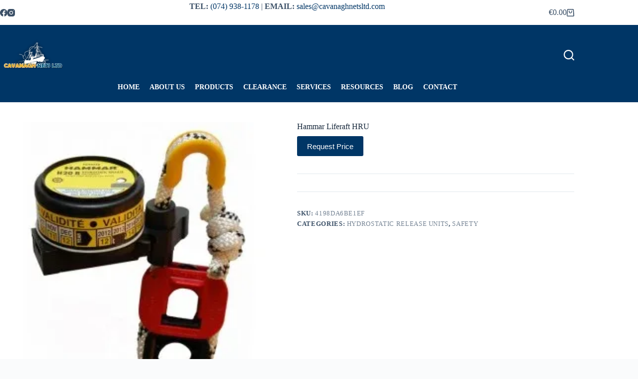

--- FILE ---
content_type: text/html; charset=UTF-8
request_url: https://cavanaghnetsltd.com/product/hammar-liferaft-hru/
body_size: 62988
content:
<!doctype html><html
lang=en-GB><head><link
rel=stylesheet href=https://cavanaghnetsltd.com/wp-content/cache/minify/95f95.default.include.388c44.css media=all>
<script data-wpmeteor-nooptimize=true data-cfasync=false>var _wpmeteor={"exclude":true,"gdpr":true,"rdelay":86400000,"preload":true,"elementor-animations":true,"elementor-pp":true,"v":"3.4.16","rest_url":"https:\/\/cavanaghnetsltd.com\/wp-json\/"};(()=>{try{new MutationObserver(function(){}),new Promise(function(){}),Object.assign({},{}),document.fonts.ready.then(function(){})}catch{s="wpmeteordisable=1",i=document.location.href,i.match(/[?&]wpmeteordisable/)||(o="",i.indexOf("?")==-1?i.indexOf("#")==-1?o=i+"?"+s:o=i.replace("#","?"+s+"#"):i.indexOf("#")==-1?o=i+"&"+s:o=i.replace("#","&"+s+"#"),document.location.href=o)}var s,i,o;})();</script><script data-wpmeteor-nooptimize=true data-cfasync=false>(()=>{var v="addEventListener",ue="removeEventListener",p="getAttribute",L="setAttribute",pe="removeAttribute",N="hasAttribute",St="querySelector",F=St+"All",U="appendChild",Q="removeChild",fe="createElement",T="tagName",Ae="getOwnPropertyDescriptor",y="prototype",W="__lookupGetter__",Ee="__lookupSetter__",m="DOMContentLoaded",f="load",B="pageshow",me="error";var d=window,c=document,Te=c.documentElement;var $=console.error;var Ke=!0,X=class{constructor(){this.known=[]}init(){let t,n,s=(r,a)=>{if(Ke&&r&&r.fn&&!r.__wpmeteor){let o=function(i){return i===r?this:(c[v](m,l=>{i.call(c,r,l,"jQueryMock")}),this)};this.known.push([r,r.fn.ready,r.fn.init?.prototype?.ready]),r.fn.ready=o,r.fn.init?.prototype?.ready&&(r.fn.init.prototype.ready=o),r.__wpmeteor=!0}return r};window.jQuery||window.$,Object.defineProperty(window,"jQuery",{get(){return t},set(r){t=s(r,"jQuery")},configurable:!0}),Object.defineProperty(window,"$",{get(){return n},set(r){n=s(r,"$")},configurable:!0})}unmock(){this.known.forEach(([t,n,s])=>{t.fn.ready=n,t.fn.init?.prototype?.ready&&s&&(t.fn.init.prototype.ready=s)}),Ke=!1}};var ge="fpo:first-interaction",he="fpo:replay-captured-events";var Je="fpo:element-loaded",Se="fpo:images-loaded",M="fpo:the-end";var Z="click",V=window,Qe=V.addEventListener.bind(V),Xe=V.removeEventListener.bind(V),Ge="removeAttribute",ve="getAttribute",Gt="setAttribute",Ne=["touchstart","touchmove","touchend","touchcancel","keydown","wheel"],Ze=["mouseover","mouseout",Z],Nt=["touchstart","touchend","touchcancel","mouseover","mouseout",Z],R="data-wpmeteor-";var Ue="dispatchEvent",je=e=>{let t=new MouseEvent(Z,{view:e.view,bubbles:!0,cancelable:!0});return Object.defineProperty(t,"target",{writable:!1,value:e.target}),t},Be=class{static capture(){let t=!1,[,n,s]=`${window.Promise}`.split(/[\s[(){]+/s);if(V["__"+s+n])return;let r=[],a=o=>{if(o.target&&Ue in o.target){if(!o.isTrusted)return;if(o.cancelable&&!Ne.includes(o.type))try{o.preventDefault()}catch{}o.stopImmediatePropagation(),o.type===Z?r.push(je(o)):Nt.includes(o.type)&&r.push(o),o.target[Gt](R+o.type,!0),t||(t=!0,V[Ue](new CustomEvent(ge)))}};V.addEventListener(he,()=>{Ze.forEach(l=>Xe(l,a,{passive:!1,capture:!0})),Ne.forEach(l=>Xe(l,a,{passive:!0,capture:!0}));let o;for(;o=r.shift();){var i=o.target;i[ve](R+"touchstart")&&i[ve](R+"touchend")&&!i[ve](R+Z)?(i[ve](R+"touchmove")||r.push(je(o)),i[Ge](R+"touchstart"),i[Ge](R+"touchend")):i[Ge](R+o.type),i[Ue](o)}}),Ze.forEach(o=>Qe(o,a,{passive:!1,capture:!0})),Ne.forEach(o=>Qe(o,a,{passive:!0,capture:!0}))}};var et=Be;var j=class{constructor(){this.l=[]}emit(t,n=null){this.l[t]&&this.l[t].forEach(s=>s(n))}on(t,n){this.l[t]||=[],this.l[t].push(n)}off(t,n){this.l[t]=(this.l[t]||[]).filter(s=>s!==n)}};var D=new j;var ye=c[fe]("span");ye[L]("id","elementor-device-mode");ye[L]("class","elementor-screen-only");var Ut=!1,tt=()=>(Ut||c.body[U](ye),getComputedStyle(ye,":after").content.replace(/"/g,""));var rt=e=>e[p]("class")||"",nt=(e,t)=>e[L]("class",t),st=()=>{d[v](f,function(){let e=tt(),t=Math.max(Te.clientWidth||0,d.innerWidth||0),n=Math.max(Te.clientHeight||0,d.innerHeight||0),s=["_animation_"+e,"animation_"+e,"_animation","_animation","animation"];Array.from(c[F](".elementor-invisible")).forEach(r=>{let a=r.getBoundingClientRect();if(a.top+d.scrollY<=n&&a.left+d.scrollX<t)try{let i=JSON.parse(r[p]("data-settings"));if(i.trigger_source)return;let l=i._animation_delay||i.animation_delay||0,u,E;for(var o=0;o<s.length;o++)if(i[s[o]]){E=s[o],u=i[E];break}if(u){let q=rt(r),J=u==="none"?q:q+" animated "+u,At=setTimeout(()=>{nt(r,J.replace(/\belementor-invisible\b/,"")),s.forEach(Tt=>delete i[Tt]),r[L]("data-settings",JSON.stringify(i))},l);D.on("fi",()=>{clearTimeout(At),nt(r,rt(r).replace(new RegExp("\b"+u+"\b"),""))})}}catch(i){console.error(i)}})})};var ot="data-in-mega_smartmenus",it=()=>{let e=c[fe]("div");e.innerHTML='<span class="sub-arrow --wp-meteor"><i class=fa aria-hidden=true></i></span>';let t=e.firstChild,n=s=>{let r=[];for(;s=s.previousElementSibling;)r.push(s);return r};c[v](m,function(){Array.from(c[F](".pp-advanced-menu ul")).forEach(s=>{if(s[p](ot))return;(s[p]("class")||"").match(/\bmega-menu\b/)&&s[F]("ul").forEach(o=>{o[L](ot,!0)});let r=n(s),a=r.filter(o=>o).filter(o=>o[T]==="A").pop();if(a||(a=r.map(o=>Array.from(o[F]("a"))).filter(o=>o).flat().pop()),a){let o=t.cloneNode(!0);a[U](o),new MutationObserver(l=>{l.forEach(({addedNodes:u})=>{u.forEach(E=>{if(E.nodeType===1&&E[T]==="SPAN")try{a[Q](o)}catch{}})})}).observe(a,{childList:!0})}})})};var w="readystatechange",A="message";var Y="SCRIPT",g="data-wpmeteor-",b=Object.defineProperty,Ve=Object.defineProperties,P="javascript/blocked",Pe=/^\s*(application|text)\/javascript|module\s*$/i,mt="requestAnimationFrame",gt="requestIdleCallback",ie="setTimeout",Ie="__dynamic",I=d.constructor.name+"::",ce=c.constructor.name+"::",ht=function(e,t){t=t||d;for(var n=0;n<this.length;n++)e.call(t,this[n],n,this)};"NodeList"in d&&!NodeList[y].forEach&&(NodeList[y].forEach=ht);"HTMLCollection"in d&&!HTMLCollection[y].forEach&&(HTMLCollection[y].forEach=ht);_wpmeteor["elementor-animations"]&&st(),_wpmeteor["elementor-pp"]&&it();var _e=[],Le=[],ee=[],se=!1,k=[],h={},He=!1,Bt=0,H=c.visibilityState==="visible"?d[mt]:d[ie],vt=d[gt]||H;c[v]("visibilitychange",()=>{H=c.visibilityState==="visible"?d[mt]:d[ie],vt=d[gt]||H});var C=d[ie],De,z=["src","type"],x=Object,te="definePropert";x[te+"y"]=(e,t,n)=>{if(e===d&&["jQuery","onload"].indexOf(t)>=0||(e===c||e===c.body)&&["readyState","write","writeln","on"+w].indexOf(t)>=0)return["on"+w,"on"+f].indexOf(t)&&n.set&&(h["on"+w]=h["on"+w]||[],h["on"+w].push(n.set)),e;if(e instanceof HTMLScriptElement&&z.indexOf(t)>=0){if(!e[t+"__def"]){let s=x[Ae](e,t);b(e,t,{set(r){return e[t+"__set"]?e[t+"__set"].call(e,r):s.set.call(e,r)},get(){return e[t+"__get"]?e[t+"__get"].call(e):s.get.call(e)}}),e[t+"__def"]=!0}return n.get&&(e[t+"__get"]=n.get),n.set&&(e[t+"__set"]=n.set),e}return b(e,t,n)};x[te+"ies"]=(e,t)=>{for(let n in t)x[te+"y"](e,n,t[n]);for(let n of x.getOwnPropertySymbols(t))x[te+"y"](e,n,t[n]);return e};var qe=EventTarget[y][v],yt=EventTarget[y][ue],ae=qe.bind(c),Ct=yt.bind(c),G=qe.bind(d),_t=yt.bind(d),Lt=Document[y].createElement,le=Lt.bind(c),de=c.__proto__[W]("readyState").bind(c),ct="loading";b(c,"readyState",{get(){return ct},set(e){return ct=e}});var at=e=>k.filter(([t,,n],s)=>{if(!(e.indexOf(t.type)<0)){n||(n=t.target);try{let r=n.constructor.name+"::"+t.type;for(let a=0;a<h[r].length;a++)if(h[r][a]){let o=r+"::"+s+"::"+a;if(!xe[o])return!0}}catch{}}}).length,oe,xe={},K=e=>{k.forEach(([t,n,s],r)=>{if(!(e.indexOf(t.type)<0)){s||(s=t.target);try{let a=s.constructor.name+"::"+t.type;if((h[a]||[]).length)for(let o=0;o<h[a].length;o++){let i=h[a][o];if(i){let l=a+"::"+r+"::"+o;if(!xe[l]){xe[l]=!0,c.readyState=n,oe=a;try{Bt++,!i[y]||i[y].constructor===i?i.bind(s)(t):i(t)}catch(u){$(u,i)}oe=null}}}}catch(a){$(a)}}})};ae(m,e=>{k.push([new e.constructor(m,e),de(),c])});ae(w,e=>{k.push([new e.constructor(w,e),de(),c])});G(m,e=>{k.push([new e.constructor(m,e),de(),d])});G(f,e=>{He=!0,k.push([new e.constructor(f,e),de(),d]),O||K([m,w,A,f,B])});G(B,e=>{k.push([new e.constructor(B,e),de(),d]),O||K([m,w,A,f,B])});var wt=e=>{k.push([e,c.readyState,d])},Ot=d[W]("onmessage"),Rt=d[Ee]("onmessage"),Pt=()=>{_t(A,wt),(h[I+"message"]||[]).forEach(e=>{G(A,e)}),b(d,"onmessage",{get:Ot,set:Rt})};G(A,wt);var Dt=new X;Dt.init();var Fe=()=>{!O&&!se&&(O=!0,c.readyState="loading",H($e),H(S)),He||G(f,()=>{Fe()})};G(ge,()=>{Fe()});D.on(Se,()=>{Fe()});_wpmeteor.rdelay>=0&&et.capture();var re=[-1],Ce=e=>{re=re.filter(t=>t!==e.target),re.length||C(D.emit.bind(D,M))};var O=!1,S=()=>{let e=_e.shift();if(e)e[p](g+"src")?e[N]("async")||e[Ie]?(e.isConnected&&(re.push(e),setTimeout(Ce,1e3,{target:e})),Oe(e,Ce),C(S)):Oe(e,C.bind(null,S)):(e.origtype==P&&Oe(e),C(S));else if(Le.length)_e.push(...Le),Le.length=0,C(S);else if(at([m,w,A]))K([m,w,A]),C(S);else if(He)if(at([f,B,A]))K([f,B,A]),C(S);else if(re.length>1)vt(S);else if(ee.length)_e.push(...ee),ee.length=0,C(S);else{if(d.RocketLazyLoadScripts)try{RocketLazyLoadScripts.run()}catch(t){$(t)}c.readyState="complete",Pt(),Dt.unmock(),O=!1,se=!0,d[ie](()=>Ce({target:-1}))}else O=!1},xt=e=>{let t=le(Y),n=e.attributes;for(var s=n.length-1;s>=0;s--)n[s].name.startsWith(g)||t[L](n[s].name,n[s].value);let r=e[p](g+"type");r?t.type=r:t.type="text/javascript",(e.textContent||"").match(/^\s*class RocketLazyLoadScripts/)?t.textContent=e.textContent.replace(/^\s*class\s*RocketLazyLoadScripts/,"window.RocketLazyLoadScripts=class").replace("RocketLazyLoadScripts.run();",""):t.textContent=e.textContent;for(let a of["onload","onerror","onreadystatechange"])e[a]&&(t[a]=e[a]);return t},Oe=(e,t)=>{let n=e[p](g+"src");if(n){let s=qe.bind(e);e.isConnected&&t&&(s(f,t),s(me,t)),e.origtype=e[p](g+"type")||"text/javascript",e.origsrc=n,(!e.isConnected||e[N]("nomodule")||e.type&&!Pe.test(e.type))&&t&&t(new Event(f,{target:e}))}else e.origtype===P?(e.origtype=e[p](g+"type")||"text/javascript",e[pe]("integrity"),e.textContent=e.textContent+`
`):t&&t(new Event(f,{target:e}))},We=(e,t)=>{let n=(h[e]||[]).indexOf(t);if(n>=0)return h[e][n]=void 0,!0},lt=(e,t,...n)=>{if("HTMLDocument::"+m==oe&&e===m&&!t.toString().match(/jQueryMock/)){D.on(M,c[v].bind(c,e,t,...n));return}if(t&&(e===m||e===w)){let s=ce+e;h[s]=h[s]||[],h[s].push(t),se&&K([e]);return}return ae(e,t,...n)},dt=(e,t,...n)=>{if(e===m){let s=ce+e;We(s,t)}return Ct(e,t,...n)};Ve(c,{[v]:{get(){return lt},set(){return lt}},[ue]:{get(){return dt},set(){return dt}}});var ne=c.createDocumentFragment(),$e=()=>{ne.hasChildNodes()&&(c.head[U](ne),ne=c.createDocumentFragment())},ut={},we=e=>{if(e)try{let t=new URL(e,c.location.href),n=t.origin;if(n&&!ut[n]&&c.location.host!==t.host){let s=le("link");s.rel="preconnect",s.href=n,ne[U](s),ut[n]=!0,O&&H($e)}}catch{}},be={},kt=(e,t,n,s)=>{let r=le("link");r.rel=t?"modulepre"+f:"pre"+f,r.as="script",n&&r[L]("crossorigin",n),s&&r[L]("integrity",s);try{e=new URL(e,c.location.href).href}catch{}r.href=e,ne[U](r),be[e]=!0,O&&H($e)},ke=function(...e){let t=le(...e);if(!e||e[0].toUpperCase()!==Y||!O)return t;let n=t[L].bind(t),s=t[p].bind(t),r=t[pe].bind(t),a=t[N].bind(t),o=t[W]("attributes").bind(t);return z.forEach(i=>{let l=t[W](i).bind(t),u=t[Ee](i).bind(t);x[te+"y"](t,i,{set(E){return i==="type"&&E&&!Pe.test(E)?n(i,E):((i==="src"&&E||i==="type"&&E&&t.origsrc)&&n("type",P),E?n(g+i,E):r(g+i))},get(){let E=t[p](g+i);if(i==="src")try{return new URL(E,c.location.href).href}catch{}return E}}),b(t,"orig"+i,{set(E){return u(E)},get(){return l()}})}),t[L]=function(i,l){if(z.includes(i))return i==="type"&&l&&!Pe.test(l)?n(i,l):((i==="src"&&l||i==="type"&&l&&t.origsrc)&&n("type",P),l?n(g+i,l):r(g+i));n(i,l)},t[p]=function(i){let l=z.indexOf(i)>=0?s(g+i):s(i);if(i==="src")try{return new URL(l,c.location.href).href}catch{}return l},t[N]=function(i){return z.indexOf(i)>=0?a(g+i):a(i)},b(t,"attributes",{get(){return[...o()].filter(l=>l.name!=="type").map(l=>({name:l.name.match(new RegExp(g))?l.name.replace(g,""):l.name,value:l.value}))}}),t[Ie]=!0,t};Object.defineProperty(Document[y],"createElement",{set(e){e!==ke&&(De=e)},get(){return De||ke}});var Re=new Set,ze=new MutationObserver(e=>{e.forEach(({removedNodes:t,addedNodes:n,target:s})=>{t.forEach(r=>{r.nodeType===1&&Y===r[T]&&"origtype"in r&&Re.delete(r)}),n.forEach(r=>{if(r.nodeType===1)if(Y===r[T]){if("origtype"in r){if(r.origtype!==P)return}else if(r[p]("type")!==P)return;"origtype"in r||z.forEach(o=>{let i=r[W](o).bind(r),l=r[Ee](o).bind(r);b(r,"orig"+o,{set(u){return l(u)},get(){return i()}})});let a=r[p](g+"src");if(Re.has(r)&&$("Inserted twice",r),r.parentNode){Re.add(r);let o=r[p](g+"type");(a||"").match(/\/gtm.js\?/)||r[N]("async")||r[Ie]?(ee.push(r),we(a)):r[N]("defer")||o==="module"?(Le.push(r),we(a)):(a&&!r[N]("nomodule")&&!be[a]&&kt(a,o==="module",r[N]("crossorigin")&&r[p]("crossorigin"),r[p]("integrity")),_e.push(r))}else r[v](f,o=>o.target.parentNode[Q](o.target)),r[v](me,o=>o.target.parentNode[Q](o.target)),s[U](r)}else r[T]==="LINK"&&r[p]("as")==="script"&&(be[r[p]("href")]=!0)})})}),bt={childList:!0,subtree:!0};ze.observe(c.documentElement,bt);var Mt=HTMLElement[y].attachShadow;HTMLElement[y].attachShadow=function(e){let t=Mt.call(this,e);return e.mode==="open"&&ze.observe(t,bt),t};(()=>{let e=x[Ae](HTMLIFrameElement[y],"src");b(HTMLIFrameElement[y],"src",{get(){return this.dataset.fpoSrc?this.dataset.fpoSrc:e.get.call(this)},set(t){delete this.dataset.fpoSrc,e.set.call(this,t)}})})();D.on(M,()=>{(!De||De===ke)&&(Document[y].createElement=Lt,ze.disconnect()),dispatchEvent(new CustomEvent(he)),dispatchEvent(new CustomEvent(M))});var Me=e=>{let t,n;!c.currentScript||!c.currentScript.parentNode?(t=c.body,n=t.lastChild):(n=c.currentScript,t=n.parentNode);try{let s=le("div");s.innerHTML=e,Array.from(s.childNodes).forEach(r=>{r.nodeName===Y?t.insertBefore(xt(r),n):t.insertBefore(r,n)})}catch(s){$(s)}},pt=e=>Me(e+`
`);Ve(c,{write:{get(){return Me},set(e){return Me=e}},writeln:{get(){return pt},set(e){return pt=e}}});var ft=(e,t,...n)=>{if(I+m==oe&&e===m&&!t.toString().match(/jQueryMock/)){D.on(M,d[v].bind(d,e,t,...n));return}if(I+f==oe&&e===f){D.on(M,d[v].bind(d,e,t,...n));return}if(t&&(e===f||e===B||e===m||e===A&&!se)){let s=e===m?ce+e:I+e;h[s]=h[s]||[],h[s].push(t),se&&K([e]);return}return G(e,t,...n)},Et=(e,t,...n)=>{if(e===f||e===m||e===B){let s=e===m?ce+e:I+e;We(s,t)}return _t(e,t,...n)};Ve(d,{[v]:{get(){return ft},set(){return ft}},[ue]:{get(){return Et},set(){return Et}}});var Ye=e=>{let t;return{get(){return t},set(n){return t&&We(e,n),h[e]=h[e]||[],h[e].push(n),t=n}}};G(Je,e=>{let{target:t,event:n}=e.detail,s=t===d?c.body:t,r=s[p](g+"on"+n.type);s[pe](g+"on"+n.type);try{let a=new Function("event",r);t===d?d[v](f,a.bind(t,n)):a.call(t,n)}catch(a){console.err(a)}});{let e=Ye(I+f);b(d,"onload",e),ae(m,()=>{b(c.body,"onload",e)})}b(c,"onreadystatechange",Ye(ce+w));b(d,"onmessage",Ye(I+A));(()=>{let e=d.innerHeight,t=d.innerWidth,n=r=>{let o={"4g":1250,"3g":2500,"2g":2500}[(navigator.connection||{}).effectiveType]||0,i=r.getBoundingClientRect(),l={top:-1*e-o,left:-1*t-o,bottom:e+o,right:t+o};return!(i.left>=l.right||i.right<=l.left||i.top>=l.bottom||i.bottom<=l.top)},s=(r=!0)=>{let a=1,o=-1,i={},l=()=>{o++,--a||d[ie](D.emit.bind(D,Se),_wpmeteor.rdelay)};Array.from(c.getElementsByTagName("*")).forEach(u=>{let E,q,J;if(u[T]==="IMG"){let _=u.currentSrc||u.src;_&&!i[_]&&!_.match(/^data:/i)&&((u.loading||"").toLowerCase()!=="lazy"||n(u))&&(E=_)}else if(u[T]===Y)we(u[p](g+"src"));else if(u[T]==="LINK"&&u[p]("as")==="script"&&["pre"+f,"modulepre"+f].indexOf(u[p]("rel"))>=0)be[u[p]("href")]=!0;else if((q=d.getComputedStyle(u))&&(J=(q.backgroundImage||"").match(/^url\s*\((.*?)\)/i))&&(J||[]).length){let _=J[0].slice(4,-1).replace(/"/g,"");!i[_]&&!_.match(/^data:/i)&&(E=_)}if(E){i[E]=!0;let _=new Image;r&&(a++,_[v](f,l),_[v](me,l)),_.src=E}}),c.fonts.ready.then(()=>{l()})};_wpmeteor.rdelay===0?ae(m,s):G(f,s)})();})();</script><script data-cfasync=false type=javascript/blocked data-wpmeteor-type=text/javascript  async data-wpmeteor-src="https://www.googletagmanager.com/gtag/js?id=G-E438TK7HS7"></script> <script data-cfasync=false type=javascript/blocked data-wpmeteor-type=text/javascript >window.dataLayer=window.dataLayer||[];function gtag(){dataLayer.push(arguments);}
gtag('js',new Date());gtag('config','G-E438TK7HS7');</script> <meta
charset="UTF-8"><meta
name="viewport" content="width=device-width, initial-scale=1, maximum-scale=5, viewport-fit=cover"><link
rel=profile href=https://gmpg.org/xfn/11><style>/*<![CDATA[*/[data-vertical-spacing*=top],[data-vertical-spacing*=bottom]{padding:0!important}@media screen and (min-width:1024px){#header [data-row*=middle]{height:105px!important}}#main-container{background:#FFF!important}.entry-header{display:none!important}.section-y-padding{padding-top:40px!important;padding-bottom:40px!important}.margin-top-minus-40{margin-top:-40px}#main-container .site-main{padding:0 0 2.5em 0}#header [data-column=middle] a{color:#003666}#header [data-column=middle] a:hover{color:#d93}.overlay{height:100%;width:100%!important;max-width:100%!important;top:0;left:0;position:absolute;background-color:rgba(0,54,102,.5)}[data-header*=type-1] .ct-header [data-row*=bottom]{--height:50px!important}header a{text-decoration:none!important}/*]]>*/</style><meta
name='robots' content='index, follow, max-image-preview:large, max-snippet:-1, max-video-preview:-1'> <script data-cfasync=false type=javascript/blocked data-wpmeteor-type=text/javascript  data-cfasync=false data-pagespeed-no-defer>var gtm4wp_datalayer_name="dataLayer";var dataLayer=dataLayer||[];const gtm4wp_use_sku_instead=false;const gtm4wp_currency='EUR';const gtm4wp_product_per_impression=10;const gtm4wp_clear_ecommerce=false;</script> <title>Hammar Liferaft HRU - Cavanagh Nets</title><link
rel=canonical href=https://cavanaghnetsltd.com/product/hammar-liferaft-hru/ ><meta
property="og:locale" content="en_GB"><meta
property="og:type" content="article"><meta
property="og:title" content="Hammar Liferaft HRU - Cavanagh Nets"><meta
property="og:description" content="Hammar H20 HRU fits all makes of Liferafts from 6 -150 person The H20 is the best-selling hydrostatic release unit in the world and it has been saving lives on the oceans for more than 25 years. Its safe, reliable and simple design, has earned it more worldwide approvals than any other unit. The construction [&hellip;]"><meta
property="og:url" content="https://cavanaghnetsltd.com/product/hammar-liferaft-hru/"><meta
property="og:site_name" content="Cavanagh Nets"><meta
property="article:publisher" content="https://www.facebook.com/cavanaghnetsltd"><meta
property="article:modified_time" content="2022-06-20T17:36:37+00:00"><meta
property="og:image" content="https://cavanaghnetsltd.com/wp-content/uploads/2021/03/hammarhruliferaft.jpg"><meta
property="og:image:width" content="280"><meta
property="og:image:height" content="280"><meta
property="og:image:type" content="image/jpeg"><meta
name="twitter:card" content="summary_large_image"><meta
name="twitter:label1" content="Estimated reading time"><meta
name="twitter:data1" content="1 minute"> <script type=application/ld+json class=yoast-schema-graph>{"@context":"https://schema.org","@graph":[{"@type":"WebPage","@id":"https://cavanaghnetsltd.com/product/hammar-liferaft-hru/","url":"https://cavanaghnetsltd.com/product/hammar-liferaft-hru/","name":"Hammar Liferaft HRU - Cavanagh Nets","isPartOf":{"@id":"https://cavanaghnetsltd.com/#website"},"primaryImageOfPage":{"@id":"https://cavanaghnetsltd.com/product/hammar-liferaft-hru/#primaryimage"},"image":{"@id":"https://cavanaghnetsltd.com/product/hammar-liferaft-hru/#primaryimage"},"thumbnailUrl":"https://cavanaghnetsltd.com/wp-content/uploads/2021/03/hammarhruliferaft.webp","datePublished":"2021-03-19T17:51:39+00:00","dateModified":"2022-06-20T17:36:37+00:00","breadcrumb":{"@id":"https://cavanaghnetsltd.com/product/hammar-liferaft-hru/#breadcrumb"},"inLanguage":"en-GB","potentialAction":[{"@type":"ReadAction","target":["https://cavanaghnetsltd.com/product/hammar-liferaft-hru/"]}]},{"@type":"ImageObject","inLanguage":"en-GB","@id":"https://cavanaghnetsltd.com/product/hammar-liferaft-hru/#primaryimage","url":"https://cavanaghnetsltd.com/wp-content/uploads/2021/03/hammarhruliferaft.webp","contentUrl":"https://cavanaghnetsltd.com/wp-content/uploads/2021/03/hammarhruliferaft.webp","width":280,"height":280},{"@type":"BreadcrumbList","@id":"https://cavanaghnetsltd.com/product/hammar-liferaft-hru/#breadcrumb","itemListElement":[{"@type":"ListItem","position":1,"name":"Home","item":"https://cavanaghnetsltd.com/"},{"@type":"ListItem","position":2,"name":"Shop","item":"https://cavanaghnetsltd.com/shop/"},{"@type":"ListItem","position":3,"name":"Hammar Liferaft HRU"}]},{"@type":"WebSite","@id":"https://cavanaghnetsltd.com/#website","url":"https://cavanaghnetsltd.com/","name":"Cavanagh Nets","description":"Over 20 Years Experience","publisher":{"@id":"https://cavanaghnetsltd.com/#organization"},"potentialAction":[{"@type":"SearchAction","target":{"@type":"EntryPoint","urlTemplate":"https://cavanaghnetsltd.com/?s={search_term_string}"},"query-input":{"@type":"PropertyValueSpecification","valueRequired":true,"valueName":"search_term_string"}}],"inLanguage":"en-GB"},{"@type":"Organization","@id":"https://cavanaghnetsltd.com/#organization","name":"Cavanagh Nets Ltd","url":"https://cavanaghnetsltd.com/","logo":{"@type":"ImageObject","inLanguage":"en-GB","@id":"https://cavanaghnetsltd.com/#/schema/logo/image/","url":"https://cavanaghnetsltd.com/wp-content/uploads/2021/03/new-new-logo.png","contentUrl":"https://cavanaghnetsltd.com/wp-content/uploads/2021/03/new-new-logo.png","width":132,"height":132,"caption":"Cavanagh Nets Ltd"},"image":{"@id":"https://cavanaghnetsltd.com/#/schema/logo/image/"},"sameAs":["https://www.facebook.com/cavanaghnetsltd","https://www.instagram.com/cavanaghnets/"]}]}</script> <link
rel=alternate type=application/rss+xml title="Cavanagh Nets &raquo; Feed" href=https://cavanaghnetsltd.com/feed/ ><link
rel=alternate type=application/rss+xml title="Cavanagh Nets &raquo; Comments Feed" href=https://cavanaghnetsltd.com/comments/feed/ ><link
rel=alternate title="oEmbed (JSON)" type=application/json+oembed href="https://cavanaghnetsltd.com/wp-json/oembed/1.0/embed?url=https%3A%2F%2Fcavanaghnetsltd.com%2Fproduct%2Fhammar-liferaft-hru%2F"><link
rel=alternate title="oEmbed (XML)" type=text/xml+oembed href="https://cavanaghnetsltd.com/wp-json/oembed/1.0/embed?url=https%3A%2F%2Fcavanaghnetsltd.com%2Fproduct%2Fhammar-liferaft-hru%2F&#038;format=xml"><style id=wp-img-auto-sizes-contain-inline-css>img:is([sizes=auto i],[sizes^="auto," i]){contain-intrinsic-size:3000px 1500px}</style><link
rel=stylesheet id=blocksy-dynamic-global-css href='https://cavanaghnetsltd.com/wp-content/uploads/blocksy/css/global.css?ver=44049' media=all><style id=wp-block-library-inline-css>/*<![CDATA[*/:root{--wp-block-synced-color:#7a00df;--wp-block-synced-color--rgb:122,0,223;--wp-bound-block-color:var(--wp-block-synced-color);--wp-editor-canvas-background:#ddd;--wp-admin-theme-color:#007cba;--wp-admin-theme-color--rgb:0,124,186;--wp-admin-theme-color-darker-10:#006ba1;--wp-admin-theme-color-darker-10--rgb:0,107,160.5;--wp-admin-theme-color-darker-20:#005a87;--wp-admin-theme-color-darker-20--rgb:0,90,135;--wp-admin-border-width-focus:2px}@media (min-resolution:192dpi){:root{--wp-admin-border-width-focus:1.5px}}.wp-element-button{cursor:pointer}:root .has-very-light-gray-background-color{background-color:#eee}:root .has-very-dark-gray-background-color{background-color:#313131}:root .has-very-light-gray-color{color:#eee}:root .has-very-dark-gray-color{color:#313131}:root .has-vivid-green-cyan-to-vivid-cyan-blue-gradient-background{background:linear-gradient(135deg,#00d084,#0693e3)}:root .has-purple-crush-gradient-background{background:linear-gradient(135deg,#34e2e4,#4721fb 50%,#ab1dfe)}:root .has-hazy-dawn-gradient-background{background:linear-gradient(135deg,#faaca8,#dad0ec)}:root .has-subdued-olive-gradient-background{background:linear-gradient(135deg,#fafae1,#67a671)}:root .has-atomic-cream-gradient-background{background:linear-gradient(135deg,#fdd79a,#004a59)}:root .has-nightshade-gradient-background{background:linear-gradient(135deg,#330968,#31cdcf)}:root .has-midnight-gradient-background{background:linear-gradient(135deg,#020381,#2874fc)}:root{--wp--preset--font-size--normal:16px;--wp--preset--font-size--huge:42px}.has-regular-font-size{font-size:1em}.has-larger-font-size{font-size:2.625em}.has-normal-font-size{font-size:var(--wp--preset--font-size--normal)}.has-huge-font-size{font-size:var(--wp--preset--font-size--huge)}.has-text-align-center{text-align:center}.has-text-align-left{text-align:left}.has-text-align-right{text-align:right}.has-fit-text{white-space:nowrap!important}#end-resizable-editor-section{display:none}.aligncenter{clear:both}.items-justified-left{justify-content:flex-start}.items-justified-center{justify-content:center}.items-justified-right{justify-content:flex-end}.items-justified-space-between{justify-content:space-between}.screen-reader-text{border:0;clip-path:inset(50%);height:1px;margin:-1px;overflow:hidden;padding:0;position:absolute;width:1px;word-wrap:normal!important}.screen-reader-text:focus{background-color:#ddd;clip-path:none;color:#444;display:block;font-size:1em;height:auto;left:5px;line-height:normal;padding:15px 23px 14px;text-decoration:none;top:5px;width:auto;z-index:100000}html :where(.has-border-color){border-style:solid}html :where([style*=border-top-color]){border-top-style:solid}html :where([style*=border-right-color]){border-right-style:solid}html :where([style*=border-bottom-color]){border-bottom-style:solid}html :where([style*=border-left-color]){border-left-style:solid}html :where([style*=border-width]){border-style:solid}html :where([style*=border-top-width]){border-top-style:solid}html :where([style*=border-right-width]){border-right-style:solid}html :where([style*=border-bottom-width]){border-bottom-style:solid}html :where([style*=border-left-width]){border-left-style:solid}html :where(img[class*=wp-image-]){height:auto;max-width:100%}:where(figure){margin:0 0 1em}html :where(.is-position-sticky){--wp-admin--admin-bar--position-offset:var(--wp-admin--admin-bar--height,0px)}@media screen and (max-width:600px){html:where(.is-position-sticky){--wp-admin--admin-bar--position-offset:0px}}/*]]>*/</style><style id=wp-block-heading-inline-css>h1:where(.wp-block-heading).has-background,h2:where(.wp-block-heading).has-background,h3:where(.wp-block-heading).has-background,h4:where(.wp-block-heading).has-background,h5:where(.wp-block-heading).has-background,h6:where(.wp-block-heading).has-background{padding:1.25em 2.375em}h1.has-text-align-left[style*=writing-mode]:where([style*=vertical-lr]),h1.has-text-align-right[style*=writing-mode]:where([style*=vertical-rl]),h2.has-text-align-left[style*=writing-mode]:where([style*=vertical-lr]),h2.has-text-align-right[style*=writing-mode]:where([style*=vertical-rl]),h3.has-text-align-left[style*=writing-mode]:where([style*=vertical-lr]),h3.has-text-align-right[style*=writing-mode]:where([style*=vertical-rl]),h4.has-text-align-left[style*=writing-mode]:where([style*=vertical-lr]),h4.has-text-align-right[style*=writing-mode]:where([style*=vertical-rl]),h5.has-text-align-left[style*=writing-mode]:where([style*=vertical-lr]),h5.has-text-align-right[style*=writing-mode]:where([style*=vertical-rl]),h6.has-text-align-left[style*=writing-mode]:where([style*=vertical-lr]),h6.has-text-align-right[style*=writing-mode]:where([style*=vertical-rl]){rotate:180deg}</style><style id=wp-block-list-inline-css>ol,ul{box-sizing:border-box}:root :where(.wp-block-list.has-background){padding:1.25em 2.375em}</style><style id=global-styles-inline-css>/*<![CDATA[*/:root{--wp--preset--aspect-ratio--square:1;--wp--preset--aspect-ratio--4-3:4/3;--wp--preset--aspect-ratio--3-4:3/4;--wp--preset--aspect-ratio--3-2:3/2;--wp--preset--aspect-ratio--2-3:2/3;--wp--preset--aspect-ratio--16-9:16/9;--wp--preset--aspect-ratio--9-16:9/16;--wp--preset--color--black:#000;--wp--preset--color--cyan-bluish-gray:#abb8c3;--wp--preset--color--white:#fff;--wp--preset--color--pale-pink:#f78da7;--wp--preset--color--vivid-red:#cf2e2e;--wp--preset--color--luminous-vivid-orange:#ff6900;--wp--preset--color--luminous-vivid-amber:#fcb900;--wp--preset--color--light-green-cyan:#7bdcb5;--wp--preset--color--vivid-green-cyan:#00d084;--wp--preset--color--pale-cyan-blue:#8ed1fc;--wp--preset--color--vivid-cyan-blue:#0693e3;--wp--preset--color--vivid-purple:#9b51e0;--wp--preset--color--palette-color-1:var(--theme-palette-color-1, #003666);--wp--preset--color--palette-color-2:var(--theme-palette-color-2, #1559ed);--wp--preset--color--palette-color-3:var(--theme-palette-color-3, #3A4F66);--wp--preset--color--palette-color-4:var(--theme-palette-color-4, #192a3d);--wp--preset--color--palette-color-5:var(--theme-palette-color-5, #e1e8ed);--wp--preset--color--palette-color-6:var(--theme-palette-color-6, #f2f5f7);--wp--preset--color--palette-color-7:var(--theme-palette-color-7, #FAFBFC);--wp--preset--color--palette-color-8:var(--theme-palette-color-8, #ffffff);--wp--preset--color--palette-color-9:var(--theme-palette-color-9, #dd9933);--wp--preset--gradient--vivid-cyan-blue-to-vivid-purple:linear-gradient(135deg,rgb(6,147,227) 0%,rgb(155,81,224) 100%);--wp--preset--gradient--light-green-cyan-to-vivid-green-cyan:linear-gradient(135deg,rgb(122,220,180) 0%,rgb(0,208,130) 100%);--wp--preset--gradient--luminous-vivid-amber-to-luminous-vivid-orange:linear-gradient(135deg,rgb(252,185,0) 0%,rgb(255,105,0) 100%);--wp--preset--gradient--luminous-vivid-orange-to-vivid-red:linear-gradient(135deg,rgb(255,105,0) 0%,rgb(207,46,46) 100%);--wp--preset--gradient--very-light-gray-to-cyan-bluish-gray:linear-gradient(135deg,rgb(238,238,238) 0%,rgb(169,184,195) 100%);--wp--preset--gradient--cool-to-warm-spectrum:linear-gradient(135deg,rgb(74,234,220) 0%,rgb(151,120,209) 20%,rgb(207,42,186) 40%,rgb(238,44,130) 60%,rgb(251,105,98) 80%,rgb(254,248,76) 100%);--wp--preset--gradient--blush-light-purple:linear-gradient(135deg,rgb(255,206,236) 0%,rgb(152,150,240) 100%);--wp--preset--gradient--blush-bordeaux:linear-gradient(135deg,rgb(254,205,165) 0%,rgb(254,45,45) 50%,rgb(107,0,62) 100%);--wp--preset--gradient--luminous-dusk:linear-gradient(135deg,rgb(255,203,112) 0%,rgb(199,81,192) 50%,rgb(65,88,208) 100%);--wp--preset--gradient--pale-ocean:linear-gradient(135deg,rgb(255,245,203) 0%,rgb(182,227,212) 50%,rgb(51,167,181) 100%);--wp--preset--gradient--electric-grass:linear-gradient(135deg,rgb(202,248,128) 0%,rgb(113,206,126) 100%);--wp--preset--gradient--midnight:linear-gradient(135deg,rgb(2,3,129) 0%,rgb(40,116,252) 100%);--wp--preset--gradient--juicy-peach:linear-gradient(to right, #ffecd2 0%, #fcb69f 100%);--wp--preset--gradient--young-passion:linear-gradient(to right, #ff8177 0%, #ff867a 0%, #ff8c7f 21%, #f99185 52%, #cf556c 78%, #b12a5b 100%);--wp--preset--gradient--true-sunset:linear-gradient(to right, #fa709a 0%, #fee140 100%);--wp--preset--gradient--morpheus-den:linear-gradient(to top, #30cfd0 0%, #330867 100%);--wp--preset--gradient--plum-plate:linear-gradient(135deg, #667eea 0%, #764ba2 100%);--wp--preset--gradient--aqua-splash:linear-gradient(15deg, #13547a 0%, #80d0c7 100%);--wp--preset--gradient--love-kiss:linear-gradient(to top, #ff0844 0%, #ffb199 100%);--wp--preset--gradient--new-retrowave:linear-gradient(to top, #3b41c5 0%, #a981bb 49%, #ffc8a9 100%);--wp--preset--gradient--plum-bath:linear-gradient(to top, #cc208e 0%, #6713d2 100%);--wp--preset--gradient--high-flight:linear-gradient(to right, #0acffe 0%, #495aff 100%);--wp--preset--gradient--teen-party:linear-gradient(-225deg, #FF057C 0%, #8D0B93 50%, #321575 100%);--wp--preset--gradient--fabled-sunset:linear-gradient(-225deg, #231557 0%, #44107A 29%, #FF1361 67%, #FFF800 100%);--wp--preset--gradient--arielle-smile:radial-gradient(circle 248px at center, #16d9e3 0%, #30c7ec 47%, #46aef7 100%);--wp--preset--gradient--itmeo-branding:linear-gradient(180deg, #2af598 0%, #009efd 100%);--wp--preset--gradient--deep-blue:linear-gradient(to right, #6a11cb 0%, #2575fc 100%);--wp--preset--gradient--strong-bliss:linear-gradient(to right, #f78ca0 0%, #f9748f 19%, #fd868c 60%, #fe9a8b 100%);--wp--preset--gradient--sweet-period:linear-gradient(to top, #3f51b1 0%, #5a55ae 13%, #7b5fac 25%, #8f6aae 38%, #a86aa4 50%, #cc6b8e 62%, #f18271 75%, #f3a469 87%, #f7c978 100%);--wp--preset--gradient--purple-division:linear-gradient(to top, #7028e4 0%, #e5b2ca 100%);--wp--preset--gradient--cold-evening:linear-gradient(to top, #0c3483 0%, #a2b6df 100%, #6b8cce 100%, #a2b6df 100%);--wp--preset--gradient--mountain-rock:linear-gradient(to right, #868f96 0%, #596164 100%);--wp--preset--gradient--desert-hump:linear-gradient(to top, #c79081 0%, #dfa579 100%);--wp--preset--gradient--ethernal-constance:linear-gradient(to top, #09203f 0%, #537895 100%);--wp--preset--gradient--happy-memories:linear-gradient(-60deg, #ff5858 0%, #f09819 100%);--wp--preset--gradient--grown-early:linear-gradient(to top, #0ba360 0%, #3cba92 100%);--wp--preset--gradient--morning-salad:linear-gradient(-225deg, #B7F8DB 0%, #50A7C2 100%);--wp--preset--gradient--night-call:linear-gradient(-225deg, #AC32E4 0%, #7918F2 48%, #4801FF 100%);--wp--preset--gradient--mind-crawl:linear-gradient(-225deg, #473B7B 0%, #3584A7 51%, #30D2BE 100%);--wp--preset--gradient--angel-care:linear-gradient(-225deg, #FFE29F 0%, #FFA99F 48%, #FF719A 100%);--wp--preset--gradient--juicy-cake:linear-gradient(to top, #e14fad 0%, #f9d423 100%);--wp--preset--gradient--rich-metal:linear-gradient(to right, #d7d2cc 0%, #304352 100%);--wp--preset--gradient--mole-hall:linear-gradient(-20deg, #616161 0%, #9bc5c3 100%);--wp--preset--gradient--cloudy-knoxville:linear-gradient(120deg, #fdfbfb 0%, #ebedee 100%);--wp--preset--gradient--soft-grass:linear-gradient(to top, #c1dfc4 0%, #deecdd 100%);--wp--preset--gradient--saint-petersburg:linear-gradient(135deg, #f5f7fa 0%, #c3cfe2 100%);--wp--preset--gradient--everlasting-sky:linear-gradient(135deg, #fdfcfb 0%, #e2d1c3 100%);--wp--preset--gradient--kind-steel:linear-gradient(-20deg, #e9defa 0%, #fbfcdb 100%);--wp--preset--gradient--over-sun:linear-gradient(60deg, #abecd6 0%, #fbed96 100%);--wp--preset--gradient--premium-white:linear-gradient(to top, #d5d4d0 0%, #d5d4d0 1%, #eeeeec 31%, #efeeec 75%, #e9e9e7 100%);--wp--preset--gradient--clean-mirror:linear-gradient(45deg, #93a5cf 0%, #e4efe9 100%);--wp--preset--gradient--wild-apple:linear-gradient(to top, #d299c2 0%, #fef9d7 100%);--wp--preset--gradient--snow-again:linear-gradient(to top, #e6e9f0 0%, #eef1f5 100%);--wp--preset--gradient--confident-cloud:linear-gradient(to top, #dad4ec 0%, #dad4ec 1%, #f3e7e9 100%);--wp--preset--gradient--glass-water:linear-gradient(to top, #dfe9f3 0%, white 100%);--wp--preset--gradient--perfect-white:linear-gradient(-225deg, #E3FDF5 0%, #FFE6FA 100%);--wp--preset--font-size--small:13px;--wp--preset--font-size--medium:20px;--wp--preset--font-size--large:clamp(22px, 1.375rem + ((1vw - 3.2px) * 0.625), 30px);--wp--preset--font-size--x-large:clamp(30px, 1.875rem + ((1vw - 3.2px) * 1.563), 50px);--wp--preset--font-size--xx-large:clamp(45px, 2.813rem + ((1vw - 3.2px) * 2.734), 80px);--wp--preset--spacing--20:0.44rem;--wp--preset--spacing--30:0.67rem;--wp--preset--spacing--40:1rem;--wp--preset--spacing--50:1.5rem;--wp--preset--spacing--60:2.25rem;--wp--preset--spacing--70:3.38rem;--wp--preset--spacing--80:5.06rem;--wp--preset--shadow--natural:6px 6px 9px rgba(0, 0, 0, 0.2);--wp--preset--shadow--deep:12px 12px 50px rgba(0, 0, 0, 0.4);--wp--preset--shadow--sharp:6px 6px 0px rgba(0, 0, 0, 0.2);--wp--preset--shadow--outlined:6px 6px 0px -3px rgb(255, 255, 255), 6px 6px rgb(0, 0, 0);--wp--preset--shadow--crisp:6px 6px 0px rgb(0, 0, 0)}:root{--wp--style--global--content-size:var(--theme-block-max-width);--wp--style--global--wide-size:var(--theme-block-wide-max-width)}:where(body){margin:0}.wp-site-blocks>.alignleft{float:left;margin-right:2em}.wp-site-blocks>.alignright{float:right;margin-left:2em}.wp-site-blocks>.aligncenter{justify-content:center;margin-left:auto;margin-right:auto}:where(.wp-site-blocks)>*{margin-block-start:var(--theme-content-spacing);margin-block-end:0}:where(.wp-site-blocks)>:first-child{margin-block-start:0}:where(.wp-site-blocks)>:last-child{margin-block-end:0}:root{--wp--style--block-gap:var(--theme-content-spacing)}:root :where(.is-layout-flow)>:first-child{margin-block-start:0}:root :where(.is-layout-flow)>:last-child{margin-block-end:0}:root :where(.is-layout-flow)>*{margin-block-start:var(--theme-content-spacing);margin-block-end:0}:root :where(.is-layout-constrained)>:first-child{margin-block-start:0}:root :where(.is-layout-constrained)>:last-child{margin-block-end:0}:root :where(.is-layout-constrained)>*{margin-block-start:var(--theme-content-spacing);margin-block-end:0}:root :where(.is-layout-flex){gap:var(--theme-content-spacing)}:root :where(.is-layout-grid){gap:var(--theme-content-spacing)}.is-layout-flow>.alignleft{float:left;margin-inline-start:0;margin-inline-end:2em}.is-layout-flow>.alignright{float:right;margin-inline-start:2em;margin-inline-end:0}.is-layout-flow>.aligncenter{margin-left:auto !important;margin-right:auto !important}.is-layout-constrained>.alignleft{float:left;margin-inline-start:0;margin-inline-end:2em}.is-layout-constrained>.alignright{float:right;margin-inline-start:2em;margin-inline-end:0}.is-layout-constrained>.aligncenter{margin-left:auto !important;margin-right:auto !important}.is-layout-constrained>:where(:not(.alignleft):not(.alignright):not(.alignfull)){max-width:var(--wp--style--global--content-size);margin-left:auto !important;margin-right:auto !important}.is-layout-constrained>.alignwide{max-width:var(--wp--style--global--wide-size)}body .is-layout-flex{display:flex}.is-layout-flex{flex-wrap:wrap;align-items:center}.is-layout-flex>:is(*,div){margin:0}body .is-layout-grid{display:grid}.is-layout-grid>:is(*,div){margin:0}body{padding-top:0px;padding-right:0px;padding-bottom:0px;padding-left:0px}:root :where(.wp-element-button,.wp-block-button__link){font-style:inherit;font-weight:inherit;letter-spacing:inherit;text-transform:inherit}.has-black-color{color:var(--wp--preset--color--black) !important}.has-cyan-bluish-gray-color{color:var(--wp--preset--color--cyan-bluish-gray) !important}.has-white-color{color:var(--wp--preset--color--white) !important}.has-pale-pink-color{color:var(--wp--preset--color--pale-pink) !important}.has-vivid-red-color{color:var(--wp--preset--color--vivid-red) !important}.has-luminous-vivid-orange-color{color:var(--wp--preset--color--luminous-vivid-orange) !important}.has-luminous-vivid-amber-color{color:var(--wp--preset--color--luminous-vivid-amber) !important}.has-light-green-cyan-color{color:var(--wp--preset--color--light-green-cyan) !important}.has-vivid-green-cyan-color{color:var(--wp--preset--color--vivid-green-cyan) !important}.has-pale-cyan-blue-color{color:var(--wp--preset--color--pale-cyan-blue) !important}.has-vivid-cyan-blue-color{color:var(--wp--preset--color--vivid-cyan-blue) !important}.has-vivid-purple-color{color:var(--wp--preset--color--vivid-purple) !important}.has-palette-color-1-color{color:var(--wp--preset--color--palette-color-1) !important}.has-palette-color-2-color{color:var(--wp--preset--color--palette-color-2) !important}.has-palette-color-3-color{color:var(--wp--preset--color--palette-color-3) !important}.has-palette-color-4-color{color:var(--wp--preset--color--palette-color-4) !important}.has-palette-color-5-color{color:var(--wp--preset--color--palette-color-5) !important}.has-palette-color-6-color{color:var(--wp--preset--color--palette-color-6) !important}.has-palette-color-7-color{color:var(--wp--preset--color--palette-color-7) !important}.has-palette-color-8-color{color:var(--wp--preset--color--palette-color-8) !important}.has-palette-color-9-color{color:var(--wp--preset--color--palette-color-9) !important}.has-black-background-color{background-color:var(--wp--preset--color--black) !important}.has-cyan-bluish-gray-background-color{background-color:var(--wp--preset--color--cyan-bluish-gray) !important}.has-white-background-color{background-color:var(--wp--preset--color--white) !important}.has-pale-pink-background-color{background-color:var(--wp--preset--color--pale-pink) !important}.has-vivid-red-background-color{background-color:var(--wp--preset--color--vivid-red) !important}.has-luminous-vivid-orange-background-color{background-color:var(--wp--preset--color--luminous-vivid-orange) !important}.has-luminous-vivid-amber-background-color{background-color:var(--wp--preset--color--luminous-vivid-amber) !important}.has-light-green-cyan-background-color{background-color:var(--wp--preset--color--light-green-cyan) !important}.has-vivid-green-cyan-background-color{background-color:var(--wp--preset--color--vivid-green-cyan) !important}.has-pale-cyan-blue-background-color{background-color:var(--wp--preset--color--pale-cyan-blue) !important}.has-vivid-cyan-blue-background-color{background-color:var(--wp--preset--color--vivid-cyan-blue) !important}.has-vivid-purple-background-color{background-color:var(--wp--preset--color--vivid-purple) !important}.has-palette-color-1-background-color{background-color:var(--wp--preset--color--palette-color-1) !important}.has-palette-color-2-background-color{background-color:var(--wp--preset--color--palette-color-2) !important}.has-palette-color-3-background-color{background-color:var(--wp--preset--color--palette-color-3) !important}.has-palette-color-4-background-color{background-color:var(--wp--preset--color--palette-color-4) !important}.has-palette-color-5-background-color{background-color:var(--wp--preset--color--palette-color-5) !important}.has-palette-color-6-background-color{background-color:var(--wp--preset--color--palette-color-6) !important}.has-palette-color-7-background-color{background-color:var(--wp--preset--color--palette-color-7) !important}.has-palette-color-8-background-color{background-color:var(--wp--preset--color--palette-color-8) !important}.has-palette-color-9-background-color{background-color:var(--wp--preset--color--palette-color-9) !important}.has-black-border-color{border-color:var(--wp--preset--color--black) !important}.has-cyan-bluish-gray-border-color{border-color:var(--wp--preset--color--cyan-bluish-gray) !important}.has-white-border-color{border-color:var(--wp--preset--color--white) !important}.has-pale-pink-border-color{border-color:var(--wp--preset--color--pale-pink) !important}.has-vivid-red-border-color{border-color:var(--wp--preset--color--vivid-red) !important}.has-luminous-vivid-orange-border-color{border-color:var(--wp--preset--color--luminous-vivid-orange) !important}.has-luminous-vivid-amber-border-color{border-color:var(--wp--preset--color--luminous-vivid-amber) !important}.has-light-green-cyan-border-color{border-color:var(--wp--preset--color--light-green-cyan) !important}.has-vivid-green-cyan-border-color{border-color:var(--wp--preset--color--vivid-green-cyan) !important}.has-pale-cyan-blue-border-color{border-color:var(--wp--preset--color--pale-cyan-blue) !important}.has-vivid-cyan-blue-border-color{border-color:var(--wp--preset--color--vivid-cyan-blue) !important}.has-vivid-purple-border-color{border-color:var(--wp--preset--color--vivid-purple) !important}.has-palette-color-1-border-color{border-color:var(--wp--preset--color--palette-color-1) !important}.has-palette-color-2-border-color{border-color:var(--wp--preset--color--palette-color-2) !important}.has-palette-color-3-border-color{border-color:var(--wp--preset--color--palette-color-3) !important}.has-palette-color-4-border-color{border-color:var(--wp--preset--color--palette-color-4) !important}.has-palette-color-5-border-color{border-color:var(--wp--preset--color--palette-color-5) !important}.has-palette-color-6-border-color{border-color:var(--wp--preset--color--palette-color-6) !important}.has-palette-color-7-border-color{border-color:var(--wp--preset--color--palette-color-7) !important}.has-palette-color-8-border-color{border-color:var(--wp--preset--color--palette-color-8) !important}.has-palette-color-9-border-color{border-color:var(--wp--preset--color--palette-color-9) !important}.has-vivid-cyan-blue-to-vivid-purple-gradient-background{background:var(--wp--preset--gradient--vivid-cyan-blue-to-vivid-purple) !important}.has-light-green-cyan-to-vivid-green-cyan-gradient-background{background:var(--wp--preset--gradient--light-green-cyan-to-vivid-green-cyan) !important}.has-luminous-vivid-amber-to-luminous-vivid-orange-gradient-background{background:var(--wp--preset--gradient--luminous-vivid-amber-to-luminous-vivid-orange) !important}.has-luminous-vivid-orange-to-vivid-red-gradient-background{background:var(--wp--preset--gradient--luminous-vivid-orange-to-vivid-red) !important}.has-very-light-gray-to-cyan-bluish-gray-gradient-background{background:var(--wp--preset--gradient--very-light-gray-to-cyan-bluish-gray) !important}.has-cool-to-warm-spectrum-gradient-background{background:var(--wp--preset--gradient--cool-to-warm-spectrum) !important}.has-blush-light-purple-gradient-background{background:var(--wp--preset--gradient--blush-light-purple) !important}.has-blush-bordeaux-gradient-background{background:var(--wp--preset--gradient--blush-bordeaux) !important}.has-luminous-dusk-gradient-background{background:var(--wp--preset--gradient--luminous-dusk) !important}.has-pale-ocean-gradient-background{background:var(--wp--preset--gradient--pale-ocean) !important}.has-electric-grass-gradient-background{background:var(--wp--preset--gradient--electric-grass) !important}.has-midnight-gradient-background{background:var(--wp--preset--gradient--midnight) !important}.has-juicy-peach-gradient-background{background:var(--wp--preset--gradient--juicy-peach) !important}.has-young-passion-gradient-background{background:var(--wp--preset--gradient--young-passion) !important}.has-true-sunset-gradient-background{background:var(--wp--preset--gradient--true-sunset) !important}.has-morpheus-den-gradient-background{background:var(--wp--preset--gradient--morpheus-den) !important}.has-plum-plate-gradient-background{background:var(--wp--preset--gradient--plum-plate) !important}.has-aqua-splash-gradient-background{background:var(--wp--preset--gradient--aqua-splash) !important}.has-love-kiss-gradient-background{background:var(--wp--preset--gradient--love-kiss) !important}.has-new-retrowave-gradient-background{background:var(--wp--preset--gradient--new-retrowave) !important}.has-plum-bath-gradient-background{background:var(--wp--preset--gradient--plum-bath) !important}.has-high-flight-gradient-background{background:var(--wp--preset--gradient--high-flight) !important}.has-teen-party-gradient-background{background:var(--wp--preset--gradient--teen-party) !important}.has-fabled-sunset-gradient-background{background:var(--wp--preset--gradient--fabled-sunset) !important}.has-arielle-smile-gradient-background{background:var(--wp--preset--gradient--arielle-smile) !important}.has-itmeo-branding-gradient-background{background:var(--wp--preset--gradient--itmeo-branding) !important}.has-deep-blue-gradient-background{background:var(--wp--preset--gradient--deep-blue) !important}.has-strong-bliss-gradient-background{background:var(--wp--preset--gradient--strong-bliss) !important}.has-sweet-period-gradient-background{background:var(--wp--preset--gradient--sweet-period) !important}.has-purple-division-gradient-background{background:var(--wp--preset--gradient--purple-division) !important}.has-cold-evening-gradient-background{background:var(--wp--preset--gradient--cold-evening) !important}.has-mountain-rock-gradient-background{background:var(--wp--preset--gradient--mountain-rock) !important}.has-desert-hump-gradient-background{background:var(--wp--preset--gradient--desert-hump) !important}.has-ethernal-constance-gradient-background{background:var(--wp--preset--gradient--ethernal-constance) !important}.has-happy-memories-gradient-background{background:var(--wp--preset--gradient--happy-memories) !important}.has-grown-early-gradient-background{background:var(--wp--preset--gradient--grown-early) !important}.has-morning-salad-gradient-background{background:var(--wp--preset--gradient--morning-salad) !important}.has-night-call-gradient-background{background:var(--wp--preset--gradient--night-call) !important}.has-mind-crawl-gradient-background{background:var(--wp--preset--gradient--mind-crawl) !important}.has-angel-care-gradient-background{background:var(--wp--preset--gradient--angel-care) !important}.has-juicy-cake-gradient-background{background:var(--wp--preset--gradient--juicy-cake) !important}.has-rich-metal-gradient-background{background:var(--wp--preset--gradient--rich-metal) !important}.has-mole-hall-gradient-background{background:var(--wp--preset--gradient--mole-hall) !important}.has-cloudy-knoxville-gradient-background{background:var(--wp--preset--gradient--cloudy-knoxville) !important}.has-soft-grass-gradient-background{background:var(--wp--preset--gradient--soft-grass) !important}.has-saint-petersburg-gradient-background{background:var(--wp--preset--gradient--saint-petersburg) !important}.has-everlasting-sky-gradient-background{background:var(--wp--preset--gradient--everlasting-sky) !important}.has-kind-steel-gradient-background{background:var(--wp--preset--gradient--kind-steel) !important}.has-over-sun-gradient-background{background:var(--wp--preset--gradient--over-sun) !important}.has-premium-white-gradient-background{background:var(--wp--preset--gradient--premium-white) !important}.has-clean-mirror-gradient-background{background:var(--wp--preset--gradient--clean-mirror) !important}.has-wild-apple-gradient-background{background:var(--wp--preset--gradient--wild-apple) !important}.has-snow-again-gradient-background{background:var(--wp--preset--gradient--snow-again) !important}.has-confident-cloud-gradient-background{background:var(--wp--preset--gradient--confident-cloud) !important}.has-glass-water-gradient-background{background:var(--wp--preset--gradient--glass-water) !important}.has-perfect-white-gradient-background{background:var(--wp--preset--gradient--perfect-white) !important}.has-small-font-size{font-size:var(--wp--preset--font-size--small) !important}.has-medium-font-size{font-size:var(--wp--preset--font-size--medium) !important}.has-large-font-size{font-size:var(--wp--preset--font-size--large) !important}.has-x-large-font-size{font-size:var(--wp--preset--font-size--x-large) !important}.has-xx-large-font-size{font-size:var(--wp--preset--font-size--xx-large) !important}/*]]>*/</style><link
rel=stylesheet id=simple-banner-style-css href='https://cavanaghnetsltd.com/wp-content/plugins/simple-banner/simple-banner.css?ver=3.0.7' media=all><link
rel=stylesheet id=woof-css href='https://cavanaghnetsltd.com/wp-content/plugins/woocommerce-products-filter/css/front.css?ver=1.3.7.4' media=all><style id=woof-inline-css>.woof_products_top_panel li span, .woof_products_top_panel2 li span{background:url(https://cavanaghnetsltd.com/wp-content/plugins/woocommerce-products-filter/img/delete.png);background-size:14px 14px;background-repeat:no-repeat;background-position:right}.woof_edit_view{display:none}</style><link
rel=stylesheet id=chosen-drop-down-css href='https://cavanaghnetsltd.com/wp-content/plugins/woocommerce-products-filter/js/chosen/chosen.min.css?ver=1.3.7.4' media=all><link
rel=stylesheet id=icheck-jquery-color-flat-css href='https://cavanaghnetsltd.com/wp-content/plugins/woocommerce-products-filter/js/icheck/skins/flat/_all.css?ver=1.3.7.4' media=all><link
rel=stylesheet id=icheck-jquery-color-square-css href='https://cavanaghnetsltd.com/wp-content/plugins/woocommerce-products-filter/js/icheck/skins/square/_all.css?ver=1.3.7.4' media=all><link
rel=stylesheet id=icheck-jquery-color-minimal-css href='https://cavanaghnetsltd.com/wp-content/plugins/woocommerce-products-filter/js/icheck/skins/minimal/_all.css?ver=1.3.7.4' media=all><link
rel=stylesheet id=woof_by_author_html_items-css href='https://cavanaghnetsltd.com/wp-content/plugins/woocommerce-products-filter/ext/by_author/css/by_author.css?ver=1.3.7.4' media=all><link
rel=stylesheet id=woof_by_instock_html_items-css href='https://cavanaghnetsltd.com/wp-content/plugins/woocommerce-products-filter/ext/by_instock/css/by_instock.css?ver=1.3.7.4' media=all><link
rel=stylesheet id=woof_by_onsales_html_items-css href='https://cavanaghnetsltd.com/wp-content/plugins/woocommerce-products-filter/ext/by_onsales/css/by_onsales.css?ver=1.3.7.4' media=all><link
rel=stylesheet id=woof_by_text_html_items-css href='https://cavanaghnetsltd.com/wp-content/plugins/woocommerce-products-filter/ext/by_text/assets/css/front.css?ver=1.3.7.4' media=all><link
rel=stylesheet id=woof_label_html_items-css href='https://cavanaghnetsltd.com/wp-content/plugins/woocommerce-products-filter/ext/label/css/html_types/label.css?ver=1.3.7.4' media=all><link
rel=stylesheet id=woof_select_radio_check_html_items-css href='https://cavanaghnetsltd.com/wp-content/plugins/woocommerce-products-filter/ext/select_radio_check/css/html_types/select_radio_check.css?ver=1.3.7.4' media=all><link
rel=stylesheet id=woof_sd_html_items_checkbox-css href='https://cavanaghnetsltd.com/wp-content/plugins/woocommerce-products-filter/ext/smart_designer/css/elements/checkbox.css?ver=1.3.7.4' media=all><link
rel=stylesheet id=woof_sd_html_items_radio-css href='https://cavanaghnetsltd.com/wp-content/plugins/woocommerce-products-filter/ext/smart_designer/css/elements/radio.css?ver=1.3.7.4' media=all><link
rel=stylesheet id=woof_sd_html_items_switcher-css href='https://cavanaghnetsltd.com/wp-content/plugins/woocommerce-products-filter/ext/smart_designer/css/elements/switcher.css?ver=1.3.7.4' media=all><link
rel=stylesheet id=woof_sd_html_items_color-css href='https://cavanaghnetsltd.com/wp-content/plugins/woocommerce-products-filter/ext/smart_designer/css/elements/color.css?ver=1.3.7.4' media=all><link
rel=stylesheet id=woof_sd_html_items_tooltip-css href='https://cavanaghnetsltd.com/wp-content/plugins/woocommerce-products-filter/ext/smart_designer/css/tooltip.css?ver=1.3.7.4' media=all><link
rel=stylesheet id=woof_sd_html_items_front-css href='https://cavanaghnetsltd.com/wp-content/plugins/woocommerce-products-filter/ext/smart_designer/css/front.css?ver=1.3.7.4' media=all><link
rel=stylesheet id=woof-switcher23-css href='https://cavanaghnetsltd.com/wp-content/plugins/woocommerce-products-filter/css/switcher.css?ver=1.3.7.4' media=all><style id=woocommerce-inline-inline-css>.woocommerce form .form-row .required{visibility:visible}</style><link
rel=stylesheet id=megamenu-css href='https://cavanaghnetsltd.com/wp-content/uploads/maxmegamenu/style.css?ver=5844e0' media=all><link
rel=stylesheet id=dashicons-css href='https://cavanaghnetsltd.com/wp-includes/css/dashicons.min.css?ver=6.9' media=all><link
rel=stylesheet id=blocksy-parent-style-css href='https://cavanaghnetsltd.com/wp-content/themes/blocksy/style.css?ver=6.9' media=all><link
rel=stylesheet id=my-custom-styles-css href='https://cavanaghnetsltd.com/wp-content/themes/blocksy-child/style.css?ver=1.01.1711550527' media=all><link
rel=stylesheet id=ct-main-styles-css href='https://cavanaghnetsltd.com/wp-content/themes/blocksy/static/bundle/main.min.css?ver=2.1.17' media=all><link
rel=stylesheet id=ct-woocommerce-styles-css href='https://cavanaghnetsltd.com/wp-content/themes/blocksy/static/bundle/woocommerce.min.css?ver=2.1.17' media=all><link
rel=stylesheet id=ct-page-title-styles-css href='https://cavanaghnetsltd.com/wp-content/themes/blocksy/static/bundle/page-title.min.css?ver=2.1.17' media=all><link
rel=stylesheet id=ct-flexy-styles-css href='https://cavanaghnetsltd.com/wp-content/themes/blocksy/static/bundle/flexy.min.css?ver=2.1.17' media=all><link
rel=stylesheet id=ct-wpforms-styles-css href='https://cavanaghnetsltd.com/wp-content/themes/blocksy/static/bundle/wpforms.min.css?ver=2.1.17' media=all><link
rel=stylesheet id=jquery-lazyloadxt-spinner-css-css href='//cavanaghnetsltd.com/wp-content/plugins/a3-lazy-load/assets/css/jquery.lazyloadxt.spinner.css?ver=6.9' media=all> <script data-cfasync=false type=javascript/blocked data-wpmeteor-type=text/javascript  id=woof-husky-js-extra>var woof_husky_txt={"ajax_url":"https://cavanaghnetsltd.com/wp-admin/admin-ajax.php","plugin_uri":"https://cavanaghnetsltd.com/wp-content/plugins/woocommerce-products-filter/ext/by_text/","loader":"https://cavanaghnetsltd.com/wp-content/plugins/woocommerce-products-filter/ext/by_text/assets/img/ajax-loader.gif","not_found":"Nothing found!","prev":"Prev","next":"Next","site_link":"https://cavanaghnetsltd.com","default_data":{"placeholder":"Search Product by Text","behavior":"title_or_content_or_excerpt","search_by_full_word":"0","autocomplete":1,"how_to_open_links":"0","taxonomy_compatibility":"0","sku_compatibility":"1","custom_fields":"","search_desc_variant":"0","view_text_length":"10","min_symbols":"3","max_posts":"10","image":"","notes_for_customer":"","template":"","max_open_height":"300","page":0}};</script> <script data-cfasync=false type=javascript/blocked data-wpmeteor-type=text/javascript  data-wpmeteor-src="https://cavanaghnetsltd.com/wp-content/plugins/woocommerce-products-filter/ext/by_text/assets/js/husky.js?ver=1.3.7.4" id=woof-husky-js></script> <script data-cfasync=false type=javascript/blocked data-wpmeteor-type=text/javascript  data-wpmeteor-src="https://cavanaghnetsltd.com/wp-includes/js/jquery/jquery.min.js?ver=3.7.1" id=jquery-core-js></script> <script data-cfasync=false type=javascript/blocked data-wpmeteor-type=text/javascript  data-wpmeteor-src="https://cavanaghnetsltd.com/wp-includes/js/jquery/jquery-migrate.min.js?ver=3.4.1" id=jquery-migrate-js></script> <script data-cfasync=false type=javascript/blocked data-wpmeteor-type=text/javascript  id=simple-banner-script-js-before>const simpleBannerScriptParams={"pro_version_enabled":"","debug_mode":"","id":7262,"version":"3.0.7","banner_params":[{"hide_simple_banner":"no","simple_banner_prepend_element":"header","simple_banner_position":"sticky","header_margin":"","header_padding":"","wp_body_open_enabled":"","wp_body_open":true,"simple_banner_z_index":"","simple_banner_text":"","disabled_on_current_page":false,"disabled_pages_array":[],"is_current_page_a_post":false,"disabled_on_posts":"","simple_banner_disabled_page_paths":"","simple_banner_font_size":"","simple_banner_color":"","simple_banner_text_color":"","simple_banner_link_color":"","simple_banner_close_color":"","simple_banner_custom_css":"","simple_banner_scrolling_custom_css":"","simple_banner_text_custom_css":"","simple_banner_button_css":"","site_custom_css":"","keep_site_custom_css":"","site_custom_js":"","keep_site_custom_js":"","close_button_enabled":"","close_button_expiration":"","close_button_cookie_set":false,"current_date":{"date":"2026-01-17 17:50:14.737141","timezone_type":3,"timezone":"UTC"},"start_date":{"date":"2026-01-17 17:50:14.737144","timezone_type":3,"timezone":"UTC"},"end_date":{"date":"2026-01-17 17:50:14.737146","timezone_type":3,"timezone":"UTC"},"simple_banner_start_after_date":"","simple_banner_remove_after_date":"","simple_banner_insert_inside_element":""}]}</script> <script data-cfasync=false type=javascript/blocked data-wpmeteor-type=text/javascript  data-wpmeteor-src="https://cavanaghnetsltd.com/wp-content/plugins/simple-banner/simple-banner.js?ver=3.0.7" id=simple-banner-script-js></script> <script data-cfasync=false type=javascript/blocked data-wpmeteor-type=text/javascript  data-wpmeteor-src="https://cavanaghnetsltd.com/wp-content/plugins/woocommerce/assets/js/jquery-blockui/jquery.blockUI.min.js?ver=2.7.0-wc.10.4.3" id=wc-jquery-blockui-js defer data-wp-strategy=defer></script> <script data-cfasync=false type=javascript/blocked data-wpmeteor-type=text/javascript  id=wc-add-to-cart-js-extra>var wc_add_to_cart_params={"ajax_url":"/wp-admin/admin-ajax.php","wc_ajax_url":"/?wc-ajax=%%endpoint%%","i18n_view_cart":"View basket","cart_url":"https://cavanaghnetsltd.com/basket/","is_cart":"","cart_redirect_after_add":"no"};</script> <script data-cfasync=false type=javascript/blocked data-wpmeteor-type=text/javascript  data-wpmeteor-src="https://cavanaghnetsltd.com/wp-content/plugins/woocommerce/assets/js/frontend/add-to-cart.min.js?ver=10.4.3" id=wc-add-to-cart-js defer data-wp-strategy=defer></script> <script data-cfasync=false type=javascript/blocked data-wpmeteor-type=text/javascript  data-wpmeteor-src="https://cavanaghnetsltd.com/wp-content/plugins/woocommerce/assets/js/zoom/jquery.zoom.min.js?ver=1.7.21-wc.10.4.3" id=wc-zoom-js defer data-wp-strategy=defer></script> <script data-cfasync=false type=javascript/blocked data-wpmeteor-type=text/javascript  id=wc-single-product-js-extra>var wc_single_product_params={"i18n_required_rating_text":"Please select a rating","i18n_rating_options":["1 of 5 stars","2 of 5 stars","3 of 5 stars","4 of 5 stars","5 of 5 stars"],"i18n_product_gallery_trigger_text":"View full-screen image gallery","review_rating_required":"yes","flexslider":{"rtl":false,"animation":"slide","smoothHeight":true,"directionNav":false,"controlNav":"thumbnails","slideshow":false,"animationSpeed":500,"animationLoop":false,"allowOneSlide":false},"zoom_enabled":"1","zoom_options":[],"photoswipe_enabled":"","photoswipe_options":{"shareEl":false,"closeOnScroll":false,"history":false,"hideAnimationDuration":0,"showAnimationDuration":0},"flexslider_enabled":""};</script> <script data-cfasync=false type=javascript/blocked data-wpmeteor-type=text/javascript  data-wpmeteor-src="https://cavanaghnetsltd.com/wp-content/plugins/woocommerce/assets/js/frontend/single-product.min.js?ver=10.4.3" id=wc-single-product-js defer data-wp-strategy=defer></script> <script data-cfasync=false type=javascript/blocked data-wpmeteor-type=text/javascript  data-wpmeteor-src="https://cavanaghnetsltd.com/wp-content/plugins/woocommerce/assets/js/js-cookie/js.cookie.min.js?ver=2.1.4-wc.10.4.3" id=wc-js-cookie-js defer data-wp-strategy=defer></script> <script data-cfasync=false type=javascript/blocked data-wpmeteor-type=text/javascript  id=woocommerce-js-extra>var woocommerce_params={"ajax_url":"/wp-admin/admin-ajax.php","wc_ajax_url":"/?wc-ajax=%%endpoint%%","i18n_password_show":"Show password","i18n_password_hide":"Hide password"};</script> <script data-cfasync=false type=javascript/blocked data-wpmeteor-type=text/javascript  data-wpmeteor-src="https://cavanaghnetsltd.com/wp-content/plugins/woocommerce/assets/js/frontend/woocommerce.min.js?ver=10.4.3" id=woocommerce-js defer data-wp-strategy=defer></script> <script data-cfasync=false type=javascript/blocked data-wpmeteor-type=text/javascript  id=kk-script-js-extra>var fetchCartItems={"ajax_url":"https://cavanaghnetsltd.com/wp-admin/admin-ajax.php","action":"kk_wc_fetchcartitems","nonce":"f9b70ce943","currency":"EUR"};</script> <script data-cfasync=false type=javascript/blocked data-wpmeteor-type=text/javascript  data-wpmeteor-src="https://cavanaghnetsltd.com/wp-content/plugins/kliken-marketing-for-google/assets/kk-script.js?ver=6.9" id=kk-script-js></script> <script data-cfasync=false type=javascript/blocked data-wpmeteor-type=text/javascript  id=wc-cart-fragments-js-extra>var wc_cart_fragments_params={"ajax_url":"/wp-admin/admin-ajax.php","wc_ajax_url":"/?wc-ajax=%%endpoint%%","cart_hash_key":"wc_cart_hash_464164e233ddf429b1ef4241a5e453bc","fragment_name":"wc_fragments_464164e233ddf429b1ef4241a5e453bc","request_timeout":"5000"};</script> <script data-cfasync=false type=javascript/blocked data-wpmeteor-type=text/javascript  data-wpmeteor-src="https://cavanaghnetsltd.com/wp-content/plugins/woocommerce/assets/js/frontend/cart-fragments.min.js?ver=10.4.3" id=wc-cart-fragments-js defer data-wp-strategy=defer></script> <script data-cfasync=false type=javascript/blocked data-wpmeteor-type=text/javascript  data-wpmeteor-src="https://cavanaghnetsltd.com/wp-includes/js/dist/hooks.min.js?ver=dd5603f07f9220ed27f1" id=wp-hooks-js></script> <script data-cfasync=false type=javascript/blocked data-wpmeteor-type=text/javascript  id=wpm-js-extra>var wpm={"ajax_url":"https://cavanaghnetsltd.com/wp-admin/admin-ajax.php","root":"https://cavanaghnetsltd.com/wp-json/","nonce_wp_rest":"7bbe6512d1","nonce_ajax":"11b77fa8e1"};</script> <script data-cfasync=false type=javascript/blocked data-wpmeteor-type=text/javascript  data-wpmeteor-src="https://cavanaghnetsltd.com/wp-content/plugins/woocommerce-google-adwords-conversion-tracking-tag/js/public/wpm-public.p1.min.js?ver=1.49.0" id=wpm-js></script> <link
rel=EditURI type=application/rsd+xml title=RSD href=https://cavanaghnetsltd.com/xmlrpc.php?rsd><meta
name="generator" content="WordPress 6.9"><meta
name="generator" content="WooCommerce 10.4.3">
 <script data-cfasync=false type=javascript/blocked data-wpmeteor-type=text/javascript >(function(w,d,s,l,i){w[l]=w[l]||[];w[l].push({'gtm.start':new Date().getTime(),event:'gtm.js'});var f=d.getElementsByTagName(s)[0],j=d.createElement(s),dl=l!='dataLayer'?'&l='+l:'';j.async=true;j.src='https://www.googletagmanager.com/gtm.js?id='+i+dl;f.parentNode.insertBefore(j,f);})(window,document,'script','dataLayer','GTM-5F8RS5M');</script> <style id=simple-banner-position>.simple-banner{position:sticky}</style><style id=simple-banner-background-color>.simple-banner{background:#024985}</style><style id=simple-banner-text-color>.simple-banner .simple-banner-text{color:#fff}</style><style id=simple-banner-link-color>.simple-banner .simple-banner-text a{color:#f16521}</style><style id=simple-banner-z-index>.simple-banner{z-index:99999}</style><script data-cfasync=false id=simple-banner-site-custom-js-dummy type=javascript/blocked data-wpmeteor-type=text/javascript ></script> 
 <script data-cfasync=false type=javascript/blocked data-wpmeteor-type=text/javascript  data-cfasync=false data-pagespeed-no-defer>var dataLayer_content={"pagePostType":"product","pagePostType2":"single-product","pagePostAuthor":"Cavanagh Nets","productRatingCounts":[],"productAverageRating":0,"productReviewCount":0,"productType":"simple","productIsVariable":0};dataLayer.push(dataLayer_content);</script> <script data-cfasync=false type=javascript/blocked data-wpmeteor-type=text/javascript  data-cfasync=false data-pagespeed-no-defer>(function(w,d,s,l,i){w[l]=w[l]||[];w[l].push({'gtm.start':new Date().getTime(),event:'gtm.js'});var f=d.getElementsByTagName(s)[0],j=d.createElement(s),dl=l!='dataLayer'?'&l='+l:'';j.async=true;j.src='//www.googletagmanager.com/gtm.js?id='+i+dl;f.parentNode.insertBefore(j,f);})(window,document,'script','dataLayer','GTM-5F8RS5M');</script> <meta
name="google-site-verification" content="CM-9sPib1qdJ3eqUJvC5H_h1_wosSrMzH76JFVavVrU">
<noscript><link
rel=stylesheet href=https://cavanaghnetsltd.com/wp-content/themes/blocksy/static/bundle/no-scripts.min.css type=text/css></noscript>
<noscript><style>.woocommerce-product-gallery{opacity:1 !important}</style></noscript>
 <script data-cfasync=false type=javascript/blocked data-wpmeteor-type=text/javascript >window.wpmDataLayer=window.wpmDataLayer||{};window.wpmDataLayer=Object.assign(window.wpmDataLayer,{"cart":{},"cart_item_keys":{},"version":{"number":"1.49.0","pro":false,"eligible_for_updates":false,"distro":"fms","beta":false,"show":true},"pixels":{"google":{"linker":{"settings":null},"user_id":false,"ads":{"conversion_ids":{"AW-428712551":"u3CcCMzEh6oZEOfEtswB"},"dynamic_remarketing":{"status":true,"id_type":"post_id","send_events_with_parent_ids":true},"google_business_vertical":"retail","phone_conversion_number":"","phone_conversion_label":""},"tag_id":"AW-428712551","tag_gateway":{"measurement_path":""},"tcf_support":false,"consent_mode":{"is_active":true,"wait_for_update":500,"ads_data_redaction":false,"url_passthrough":true}}},"shop":{"list_name":"Product | Hammar Liferaft HRU","list_id":"product_hammar-liferaft-hru","page_type":"product","product_type":"simple","currency":"EUR","selectors":{"addToCart":[],"beginCheckout":[]},"order_duplication_prevention":true,"view_item_list_trigger":{"test_mode":false,"background_color":"green","opacity":0.5,"repeat":true,"timeout":1000,"threshold":0.8000000000000000444089209850062616169452667236328125},"variations_output":true,"session_active":false},"page":{"id":7262,"title":"Hammar Liferaft HRU","type":"product","categories":[],"parent":{"id":0,"title":"Hammar Liferaft HRU","type":"product","categories":[]}},"general":{"user_logged_in":false,"scroll_tracking_thresholds":[],"page_id":7262,"exclude_domains":[],"server_2_server":{"active":false,"ip_exclude_list":[],"pageview_event_s2s":{"is_active":false,"pixels":[]}},"consent_management":{"explicit_consent":false},"lazy_load_pmw":false}});</script> <meta
name="pm-dataLayer-meta" content="7262" class="wpmProductId"
data-id="7262"> <script data-cfasync=false type=javascript/blocked data-wpmeteor-type=text/javascript >(window.wpmDataLayer=window.wpmDataLayer||{}).products=window.wpmDataLayer.products||{};window.wpmDataLayer.products[7262]={"id":"7262","sku":"4198da6be1ef","price":0,"brand":"","quantity":1,"dyn_r_ids":{"post_id":"7262","sku":"4198da6be1ef","gpf":"woocommerce_gpf_7262","gla":"gla_7262"},"is_variable":false,"type":"simple","name":"Hammar Liferaft HRU","category":["Hydrostatic Release Units","Safety"],"is_variation":false};</script>  <script data-cfasync=false type=javascript/blocked data-wpmeteor-type=text/javascript >(function(w,d,s,l,i){w[l]=w[l]||[];w[l].push({'gtm.start':new Date().getTime(),event:'gtm.js'});var f=d.getElementsByTagName(s)[0],j=d.createElement(s),dl=l!='dataLayer'?'&l='+l:'';j.async=true;j.src='https://www.googletagmanager.com/gtm.js?id='+i+dl;f.parentNode.insertBefore(j,f);})(window,document,'script','dataLayer','GTM-5F8RS5M');</script> <link
rel=icon href=https://cavanaghnetsltd.com/wp-content/uploads/2021/03/new-new-logo-100x100.webp sizes=32x32><link
rel=icon href=https://cavanaghnetsltd.com/wp-content/uploads/2021/03/new-new-logo.webp sizes=192x192><link
rel=apple-touch-icon href=https://cavanaghnetsltd.com/wp-content/uploads/2021/03/new-new-logo.webp><meta
name="msapplication-TileImage" content="https://cavanaghnetsltd.com/wp-content/uploads/2021/03/new-new-logo.webp"><style></style><link
rel=stylesheet id=wc-stripe-blocks-checkout-style-css href='https://cavanaghnetsltd.com/wp-content/plugins/woocommerce-gateway-stripe/build/upe-blocks.css?ver=5149cca93b0373758856' media=all><link
rel=stylesheet id=wc-blocks-style-css href='https://cavanaghnetsltd.com/wp-content/plugins/woocommerce/assets/client/blocks/wc-blocks.css?ver=wc-10.4.3' media=all><link
rel=stylesheet id=woof_sections_style-css href='https://cavanaghnetsltd.com/wp-content/plugins/woocommerce-products-filter/ext/sections/css/sections.css?ver=1.3.7.4' media=all><link
rel=stylesheet id=woof_tooltip-css-css href='https://cavanaghnetsltd.com/wp-content/plugins/woocommerce-products-filter/js/tooltip/css/tooltipster.bundle.min.css?ver=1.3.7.4' media=all><link
rel=stylesheet id=woof_tooltip-css-noir-css href='https://cavanaghnetsltd.com/wp-content/plugins/woocommerce-products-filter/js/tooltip/css/plugins/tooltipster/sideTip/themes/tooltipster-sideTip-noir.min.css?ver=1.3.7.4' media=all><link
rel=stylesheet id=ion.range-slider-css href='https://cavanaghnetsltd.com/wp-content/plugins/woocommerce-products-filter/js/ion.range-slider/css/ion.rangeSlider.css?ver=1.3.7.4' media=all><link
rel=stylesheet id=woof-front-builder-css-css href='https://cavanaghnetsltd.com/wp-content/plugins/woocommerce-products-filter/ext/front_builder/css/front-builder.css?ver=1.3.7.4' media=all><link
rel=stylesheet id=woof-slideout-tab-css-css href='https://cavanaghnetsltd.com/wp-content/plugins/woocommerce-products-filter/ext/slideout/css/jquery.tabSlideOut.css?ver=1.3.7.4' media=all><link
rel=stylesheet id=woof-slideout-css-css href='https://cavanaghnetsltd.com/wp-content/plugins/woocommerce-products-filter/ext/slideout/css/slideout.css?ver=1.3.7.4' media=all><link
rel=stylesheet id=wc-stripe-upe-classic-css href='https://cavanaghnetsltd.com/wp-content/plugins/woocommerce-gateway-stripe/build/upe-classic.css?ver=10.3.1' media=all><link
rel=stylesheet id=stripelink_styles-css href='https://cavanaghnetsltd.com/wp-content/plugins/woocommerce-gateway-stripe/assets/css/stripe-link.css?ver=10.3.1' media=all><link
rel=stylesheet id=wpforms-modern-full-css href='https://cavanaghnetsltd.com/wp-content/plugins/wpforms-lite/assets/css/frontend/modern/wpforms-full.min.css?ver=1.9.8.7' media=all><style id=wpforms-modern-full-inline-css>/*<![CDATA[*/:root{--wpforms-field-border-radius:3px;--wpforms-field-border-style:solid;--wpforms-field-border-size:1px;--wpforms-field-background-color:#fff;--wpforms-field-border-color:rgba( 0, 0, 0, 0.25 );--wpforms-field-border-color-spare:rgba( 0, 0, 0, 0.25 );--wpforms-field-text-color:rgba( 0, 0, 0, 0.7 );--wpforms-field-menu-color:#fff;--wpforms-label-color:rgba( 0, 0, 0, 0.85 );--wpforms-label-sublabel-color:rgba( 0, 0, 0, 0.55 );--wpforms-label-error-color:#d63637;--wpforms-button-border-radius:3px;--wpforms-button-border-style:none;--wpforms-button-border-size:1px;--wpforms-button-background-color:#066aab;--wpforms-button-border-color:#066aab;--wpforms-button-text-color:#fff;--wpforms-page-break-color:#066aab;--wpforms-background-image:none;--wpforms-background-position:center center;--wpforms-background-repeat:no-repeat;--wpforms-background-size:cover;--wpforms-background-width:100px;--wpforms-background-height:100px;--wpforms-background-color:rgba( 0, 0, 0, 0 );--wpforms-background-url:none;--wpforms-container-padding:0px;--wpforms-container-border-style:none;--wpforms-container-border-width:1px;--wpforms-container-border-color:#000;--wpforms-container-border-radius:3px;--wpforms-field-size-input-height:43px;--wpforms-field-size-input-spacing:15px;--wpforms-field-size-font-size:16px;--wpforms-field-size-line-height:19px;--wpforms-field-size-padding-h:14px;--wpforms-field-size-checkbox-size:16px;--wpforms-field-size-sublabel-spacing:5px;--wpforms-field-size-icon-size:1;--wpforms-label-size-font-size:16px;--wpforms-label-size-line-height:19px;--wpforms-label-size-sublabel-font-size:14px;--wpforms-label-size-sublabel-line-height:17px;--wpforms-button-size-font-size:17px;--wpforms-button-size-height:41px;--wpforms-button-size-padding-h:15px;--wpforms-button-size-margin-top:10px;--wpforms-container-shadow-size-box-shadow:none}/*]]>*/</style></head><body
class="wp-singular product-template-default single single-product postid-7262 wp-custom-logo wp-embed-responsive wp-theme-blocksy wp-child-theme-blocksy-child theme-blocksy woocommerce woocommerce-page woocommerce-no-js mega-menu-menu-1" data-link=type-2 data-prefix=product data-header=type-1 data-footer=type-1 itemscope=itemscope itemtype=https://schema.org/WebPage><noscript><iframe
src="https://www.googletagmanager.com/ns.html?id=GTM-5F8RS5M"
height=0 width=0 style=display:none;visibility:hidden></iframe></noscript><noscript><iframe
src="https://www.googletagmanager.com/ns.html?id=GTM-5F8RS5M" height=0 width=0 style=display:none;visibility:hidden aria-hidden=true></iframe></noscript><noscript><iframe
src="https://www.googletagmanager.com/ns.html?id=GTM-5F8RS5M"
height=0 width=0 style=display:none;visibility:hidden></iframe></noscript>
<a
class="skip-link screen-reader-text" href=#main>Skip to content</a><div
class=ct-drawer-canvas data-location=start><div
id=search-modal class=ct-panel data-behaviour=modal role=dialog aria-label="Search modal" inert><div
class=ct-panel-actions>
<button
class=ct-toggle-close data-type=type-1 aria-label="Close search modal">
<svg
class=ct-icon width=12 height=12 viewBox="0 0 15 15"><path
d="M1 15a1 1 0 01-.71-.29 1 1 0 010-1.41l5.8-5.8-5.8-5.8A1 1 0 011.7.29l5.8 5.8 5.8-5.8a1 1 0 011.41 1.41l-5.8 5.8 5.8 5.8a1 1 0 01-1.41 1.41l-5.8-5.8-5.8 5.8A1 1 0 011 15z"/></svg>		</button></div><div
class=ct-panel-content><form
role=search method=get class=ct-search-form  action=https://cavanaghnetsltd.com/ aria-haspopup=listbox data-live-results=thumbs><input
type=search class=modal-field placeholder=Search value name=s autocomplete=off title="Search for..." aria-label="Search for..."><div
class=ct-search-form-controls>
<button
type=submit class=wp-element-button data-button=icon aria-label="Search button">
<svg
class="ct-icon ct-search-button-content" aria-hidden=true width=15 height=15 viewBox="0 0 15 15"><path
d="M14.8,13.7L12,11c0.9-1.2,1.5-2.6,1.5-4.2c0-3.7-3-6.8-6.8-6.8S0,3,0,6.8s3,6.8,6.8,6.8c1.6,0,3.1-0.6,4.2-1.5l2.8,2.8c0.1,0.1,0.3,0.2,0.5,0.2s0.4-0.1,0.5-0.2C15.1,14.5,15.1,14,14.8,13.7z M1.5,6.8c0-2.9,2.4-5.2,5.2-5.2S12,3.9,12,6.8S9.6,12,6.8,12S1.5,9.6,1.5,6.8z"/></svg>
<span
class=ct-ajax-loader>
<svg
viewBox="0 0 24 24">
<circle
cx=12 cy=12 r=10 opacity=0.2 fill=none stroke=currentColor stroke-miterlimit=10 stroke-width=2 /><path
d=m12,2c5.52,0,10,4.48,10,10 fill=none stroke=currentColor stroke-linecap=round stroke-miterlimit=10 stroke-width=2>
<animateTransform
attributeName="transform"
attributeType="XML"
type="rotate"
dur="0.6s"
from="0 12 12"
to="360 12 12"
repeatCount="indefinite"/>
</path>
</svg>
</span>
</button><input
type=hidden name=post_type value=product>
<input
type=hidden value=7bbe6512d1 class=ct-live-results-nonce></div><div
class=screen-reader-text aria-live=polite role=status>
No results</div></form></div></div><div
id=offcanvas class="ct-panel ct-header" data-behaviour=right-side role=dialog aria-label="Offcanvas modal" inert><div
class=ct-panel-inner><div
class=ct-panel-actions>
<button
class=ct-toggle-close data-type=type-1 aria-label="Close drawer">
<svg
class=ct-icon width=12 height=12 viewBox="0 0 15 15"><path
d="M1 15a1 1 0 01-.71-.29 1 1 0 010-1.41l5.8-5.8-5.8-5.8A1 1 0 011.7.29l5.8 5.8 5.8-5.8a1 1 0 011.41 1.41l-5.8 5.8 5.8 5.8a1 1 0 01-1.41 1.41l-5.8-5.8-5.8 5.8A1 1 0 011 15z"/></svg>
</button></div><div
class=ct-panel-content data-device=desktop><div
class=ct-panel-content-inner></div></div><div
class=ct-panel-content data-device=mobile><div
class=ct-panel-content-inner><nav
class="mobile-menu menu-container has-submenu"
data-id=mobile-menu data-interaction=click data-toggle-type=type-1 data-submenu-dots=yes	aria-label="Main Menu"><ul
id=menu-main-menu class><li
id=menu-item-7593 class="menu-item menu-item-type-post_type menu-item-object-page menu-item-7593"><a
href=https://cavanaghnetsltd.com/home/ class=ct-menu-link>Home</a></li>
<li
id=menu-item-6001 class="menu-item menu-item-type-post_type menu-item-object-page menu-item-6001"><a
href=https://cavanaghnetsltd.com/about/ class=ct-menu-link>About Us</a></li>
<li
id=menu-item-11166 class="menu-item menu-item-type-post_type menu-item-object-page menu-item-has-children current_page_parent menu-item-11166"><span
class=ct-sub-menu-parent><a
href=https://cavanaghnetsltd.com/shop/ class=ct-menu-link>Products</a><button
class=ct-toggle-dropdown-mobile aria-label="Expand dropdown menu" aria-haspopup=true aria-expanded=false><svg
class="ct-icon toggle-icon-1" width=15 height=15 viewBox="0 0 15 15" aria-hidden=true><path
d=M3.9,5.1l3.6,3.6l3.6-3.6l1.4,0.7l-5,5l-5-5L3.9,5.1z /></svg></button></span><ul
class=sub-menu>
<li
id=menu-item-7595 class="menu-item menu-item-type-taxonomy menu-item-object-product_cat menu-item-has-children menu-item-7595"><span
class=ct-sub-menu-parent><a
href=https://cavanaghnetsltd.com/product-category/anchors/ class=ct-menu-link>Anchors</a><button
class=ct-toggle-dropdown-mobile aria-label="Expand dropdown menu" aria-haspopup=true aria-expanded=false><svg
class="ct-icon toggle-icon-1" width=15 height=15 viewBox="0 0 15 15" aria-hidden=true><path
d=M3.9,5.1l3.6,3.6l3.6-3.6l1.4,0.7l-5,5l-5-5L3.9,5.1z /></svg></button></span><ul
class=sub-menu>
<li
id=menu-item-7726 class="menu-item menu-item-type-taxonomy menu-item-object-product_cat menu-item-7726"><a
href=https://cavanaghnetsltd.com/product-category/anchors/4-fluke-galvanised-grapnel-anchors/ class=ct-menu-link>4 Fluke Galvanised Grapnel Anchors</a></li>
<li
id=menu-item-7727 class="menu-item menu-item-type-taxonomy menu-item-object-product_cat menu-item-7727"><a
href=https://cavanaghnetsltd.com/product-category/anchors/galvanised-jet-anchors/ class=ct-menu-link>Bruce/JET Anchors</a></li>
<li
id=menu-item-12521 class="menu-item menu-item-type-taxonomy menu-item-object-product_cat menu-item-12521"><a
href=https://cavanaghnetsltd.com/product-category/danforth-style-anchors/ class=ct-menu-link>Danforth Style Anchors</a></li>
<li
id=menu-item-11076 class="menu-item menu-item-type-taxonomy menu-item-object-product_cat menu-item-11076"><a
href=https://cavanaghnetsltd.com/product-category/anchors/2-fluke-galvanised-anchors/ class=ct-menu-link>2 Fluke Galvanised Anchors</a></li>
<li
id=menu-item-11077 class="menu-item menu-item-type-taxonomy menu-item-object-product_cat menu-item-11077"><a
href=https://cavanaghnetsltd.com/product-category/anchors/clap-anchor/ class=ct-menu-link>Clap Anchor</a></li>
<li
id=menu-item-11078 class="menu-item menu-item-type-taxonomy menu-item-object-product_cat menu-item-11078"><a
href=https://cavanaghnetsltd.com/product-category/anchors/archon-anchors/ class=ct-menu-link>ARCHON ANCHORS</a></li></ul>
</li>
<li
id=menu-item-7596 class="menu-item menu-item-type-taxonomy menu-item-object-product_cat menu-item-has-children menu-item-7596"><span
class=ct-sub-menu-parent><a
href=https://cavanaghnetsltd.com/product-category/clothing-ppe/ class=ct-menu-link>Clothing / PPE</a><button
class=ct-toggle-dropdown-mobile aria-label="Expand dropdown menu" aria-haspopup=true aria-expanded=false><svg
class="ct-icon toggle-icon-1" width=15 height=15 viewBox="0 0 15 15" aria-hidden=true><path
d=M3.9,5.1l3.6,3.6l3.6-3.6l1.4,0.7l-5,5l-5-5L3.9,5.1z /></svg></button></span><ul
class=sub-menu>
<li
id=menu-item-12743 class="menu-item menu-item-type-taxonomy menu-item-object-product_cat menu-item-12743"><a
href=https://cavanaghnetsltd.com/product-category/clothing-ppe/fladen/ class=ct-menu-link>Fladen</a></li>
<li
id=menu-item-7729 class="menu-item menu-item-type-taxonomy menu-item-object-product_cat menu-item-7729"><a
href=https://cavanaghnetsltd.com/product-category/clothing-ppe/guy-cotten/ class=ct-menu-link>Guy Cotten</a></li>
<li
id=menu-item-11442 class="menu-item menu-item-type-taxonomy menu-item-object-product_cat menu-item-11442"><a
href=https://cavanaghnetsltd.com/product-category/stormline/ class=ct-menu-link>Stormline</a></li>
<li
id=menu-item-7731 class="menu-item menu-item-type-taxonomy menu-item-object-product_cat menu-item-7731"><a
href=https://cavanaghnetsltd.com/product-category/clothing-ppe/66-degrees-north/ class=ct-menu-link>66 Degrees North</a></li>
<li
id=menu-item-7730 class="menu-item menu-item-type-taxonomy menu-item-object-product_cat menu-item-7730"><a
href=https://cavanaghnetsltd.com/product-category/clothing-ppe/workwear-and-gloves/ class=ct-menu-link>Workwear and Gloves</a></li>
<li
id=menu-item-11079 class="menu-item menu-item-type-taxonomy menu-item-object-product_cat menu-item-11079"><a
href=https://cavanaghnetsltd.com/product-category/clothing-ppe/footwear-waders/ class=ct-menu-link>Footwear &amp; Waders</a></li></ul>
</li>
<li
id=menu-item-7597 class="menu-item menu-item-type-taxonomy menu-item-object-product_cat menu-item-has-children menu-item-7597"><span
class=ct-sub-menu-parent><a
href=https://cavanaghnetsltd.com/product-category/dahn-pole-accessories-2/dahn-pole-accessories/ class=ct-menu-link>Dahn Pole Accessories</a><button
class=ct-toggle-dropdown-mobile aria-label="Expand dropdown menu" aria-haspopup=true aria-expanded=false><svg
class="ct-icon toggle-icon-1" width=15 height=15 viewBox="0 0 15 15" aria-hidden=true><path
d=M3.9,5.1l3.6,3.6l3.6-3.6l1.4,0.7l-5,5l-5-5L3.9,5.1z /></svg></button></span><ul
class=sub-menu>
<li
id=menu-item-11080 class="menu-item menu-item-type-taxonomy menu-item-object-product_cat menu-item-11080"><a
href=https://cavanaghnetsltd.com/product-category/dahn-pole-accessories-2/dahn-flags/ class=ct-menu-link>Dahn Flags</a></li>
<li
id=menu-item-11081 class="menu-item menu-item-type-taxonomy menu-item-object-product_cat menu-item-11081"><a
href=https://cavanaghnetsltd.com/product-category/dahn-pole-accessories-2/dahn-pole-accessories/ class=ct-menu-link>Dahn Pole Accessories</a></li>
<li
id=menu-item-11082 class="menu-item menu-item-type-taxonomy menu-item-object-product_cat menu-item-11082"><a
href=https://cavanaghnetsltd.com/product-category/dahn-pole-accessories-2/dahn-poles/ class=ct-menu-link>Dahn Poles</a></li></ul>
</li>
<li
id=menu-item-12667 class="menu-item menu-item-type-taxonomy menu-item-object-product_cat menu-item-12667"><a
href=https://cavanaghnetsltd.com/product-category/lining-jigging-equipment/ class=ct-menu-link>Lining &amp; Jigging Equipment</a></li>
<li
id=menu-item-7598 class="menu-item menu-item-type-taxonomy menu-item-object-product_cat menu-item-has-children menu-item-7598"><span
class=ct-sub-menu-parent><a
href=https://cavanaghnetsltd.com/product-category/electrical/ class=ct-menu-link>Electrical</a><button
class=ct-toggle-dropdown-mobile aria-label="Expand dropdown menu" aria-haspopup=true aria-expanded=false><svg
class="ct-icon toggle-icon-1" width=15 height=15 viewBox="0 0 15 15" aria-hidden=true><path
d=M3.9,5.1l3.6,3.6l3.6-3.6l1.4,0.7l-5,5l-5-5L3.9,5.1z /></svg></button></span><ul
class=sub-menu>
<li
id=menu-item-11083 class="menu-item menu-item-type-taxonomy menu-item-object-product_cat menu-item-11083"><a
href=https://cavanaghnetsltd.com/product-category/knives-and-accessories/engel-electric-heat-knife/ class=ct-menu-link>Engel Electric Heat Knife</a></li>
<li
id=menu-item-11084 class="menu-item menu-item-type-taxonomy menu-item-object-product_cat menu-item-11084"><a
href=https://cavanaghnetsltd.com/product-category/electrical/navigation/ class=ct-menu-link>Navigation</a></li></ul>
</li>
<li
id=menu-item-7599 class="menu-item menu-item-type-taxonomy menu-item-object-product_cat menu-item-has-children menu-item-7599"><span
class=ct-sub-menu-parent><a
href=https://cavanaghnetsltd.com/product-category/floats/ class=ct-menu-link>Floats</a><button
class=ct-toggle-dropdown-mobile aria-label="Expand dropdown menu" aria-haspopup=true aria-expanded=false><svg
class="ct-icon toggle-icon-1" width=15 height=15 viewBox="0 0 15 15" aria-hidden=true><path
d=M3.9,5.1l3.6,3.6l3.6-3.6l1.4,0.7l-5,5l-5-5L3.9,5.1z /></svg></button></span><ul
class=sub-menu>
<li
id=menu-item-7732 class="menu-item menu-item-type-taxonomy menu-item-object-product_cat menu-item-7732"><a
href=https://cavanaghnetsltd.com/product-category/floats/surface-floats/ class=ct-menu-link>Surface Floats</a></li>
<li
id=menu-item-7733 class="menu-item menu-item-type-taxonomy menu-item-object-product_cat menu-item-7733"><a
href=https://cavanaghnetsltd.com/product-category/floats/deep-water-gill-net-floats/ class=ct-menu-link>Deep Water Gill Net Floats</a></li>
<li
id=menu-item-7734 class="menu-item menu-item-type-taxonomy menu-item-object-product_cat menu-item-7734"><a
href=https://cavanaghnetsltd.com/product-category/floats/net-lock-floats/ class=ct-menu-link>Net Lock Floats</a></li>
<li
id=menu-item-7735 class="menu-item menu-item-type-taxonomy menu-item-object-product_cat menu-item-7735"><a
href=https://cavanaghnetsltd.com/product-category/floats/purse-floats/ class=ct-menu-link>Purse Floats</a></li>
<li
id=menu-item-7736 class="menu-item menu-item-type-taxonomy menu-item-object-product_cat menu-item-7736"><a
href=https://cavanaghnetsltd.com/product-category/floats/trawl-floats/ class=ct-menu-link>Trawl Floats</a></li>
<li
id=menu-item-7737 class="menu-item menu-item-type-taxonomy menu-item-object-product_cat menu-item-7737"><a
href=https://cavanaghnetsltd.com/product-category/floats/water-ski-buoys/ class=ct-menu-link>Water Ski Buoys</a></li>
<li
id=menu-item-11085 class="menu-item menu-item-type-taxonomy menu-item-object-product_cat menu-item-11085"><a
href=https://cavanaghnetsltd.com/product-category/marker-and-fender-buoys/pe-3-polyfrm-floats/ class=ct-menu-link>PE-3 Polyform Floats</a></li></ul>
</li>
<li
id=menu-item-7600 class="menu-item menu-item-type-taxonomy menu-item-object-product_cat menu-item-has-children menu-item-7600"><span
class=ct-sub-menu-parent><a
href=https://cavanaghnetsltd.com/product-category/float-lines/ class=ct-menu-link>Float Lines</a><button
class=ct-toggle-dropdown-mobile aria-label="Expand dropdown menu" aria-haspopup=true aria-expanded=false><svg
class="ct-icon toggle-icon-1" width=15 height=15 viewBox="0 0 15 15" aria-hidden=true><path
d=M3.9,5.1l3.6,3.6l3.6-3.6l1.4,0.7l-5,5l-5-5L3.9,5.1z /></svg></button></span><ul
class=sub-menu>
<li
id=menu-item-7738 class="menu-item menu-item-type-taxonomy menu-item-object-product_cat menu-item-7738"><a
href=https://cavanaghnetsltd.com/product-category/float-lines/bubble-float-lines/ class=ct-menu-link>Bubble Float Lines</a></li>
<li
id=menu-item-7739 class="menu-item menu-item-type-taxonomy menu-item-object-product_cat menu-item-7739"><a
href=https://cavanaghnetsltd.com/product-category/float-lines/braided-float-lines/ class=ct-menu-link>Braided Float Lines</a></li></ul>
</li>
<li
id=menu-item-11621 class="menu-item menu-item-type-taxonomy menu-item-object-product_cat menu-item-11621"><a
href=https://cavanaghnetsltd.com/product-category/lead-lines/ class=ct-menu-link>Lead Lines</a></li>
<li
id=menu-item-11622 class="menu-item menu-item-type-taxonomy menu-item-object-product_cat menu-item-has-children menu-item-11622"><span
class=ct-sub-menu-parent><a
href=https://cavanaghnetsltd.com/product-category/twines-and-cordages/ class=ct-menu-link>Twines and Cordages</a><button
class=ct-toggle-dropdown-mobile aria-label="Expand dropdown menu" aria-haspopup=true aria-expanded=false><svg
class="ct-icon toggle-icon-1" width=15 height=15 viewBox="0 0 15 15" aria-hidden=true><path
d=M3.9,5.1l3.6,3.6l3.6-3.6l1.4,0.7l-5,5l-5-5L3.9,5.1z /></svg></button></span><ul
class=sub-menu>
<li
id=menu-item-11634 class="menu-item menu-item-type-taxonomy menu-item-object-product_cat menu-item-11634"><a
href=https://cavanaghnetsltd.com/product-category/bungee/ class=ct-menu-link>Bungee</a></li>
<li
id=menu-item-11623 class="menu-item menu-item-type-taxonomy menu-item-object-product_cat menu-item-11623"><a
href=https://cavanaghnetsltd.com/product-category/twines-and-cordages/black-braided-pe-twine/ class=ct-menu-link>Black Braided PE Twine</a></li>
<li
id=menu-item-11624 class="menu-item menu-item-type-taxonomy menu-item-object-product_cat menu-item-11624"><a
href=https://cavanaghnetsltd.com/product-category/twines-and-cordages/braided-nylon-twines/ class=ct-menu-link>Braided Nylon Twines</a></li>
<li
id=menu-item-11625 class="menu-item menu-item-type-taxonomy menu-item-object-product_cat menu-item-11625"><a
href=https://cavanaghnetsltd.com/product-category/twines-and-cordages/braided-pe-pa-twines/ class=ct-menu-link>Braided PE/PA Twines</a></li>
<li
id=menu-item-11626 class="menu-item menu-item-type-taxonomy menu-item-object-product_cat menu-item-11626"><a
href=https://cavanaghnetsltd.com/product-category/twines-and-cordages/braided-polysteel-twine/ class=ct-menu-link>Braided Polysteel Twine</a></li>
<li
id=menu-item-11627 class="menu-item menu-item-type-taxonomy menu-item-object-product_cat menu-item-11627"><a
href=https://cavanaghnetsltd.com/product-category/twines-and-cordages/euroline-premium-braided-pe-twine/ class=ct-menu-link>Euroline Premium Braided PE Twine</a></li>
<li
id=menu-item-11628 class="menu-item menu-item-type-taxonomy menu-item-object-product_cat menu-item-11628"><a
href=https://cavanaghnetsltd.com/product-category/twines-and-cordages/green-braided-pe-twine/ class=ct-menu-link>Green Braided PE Twine</a></li>
<li
id=menu-item-11629 class="menu-item menu-item-type-taxonomy menu-item-object-product_cat menu-item-11629"><a
href=https://cavanaghnetsltd.com/product-category/twines-and-cordages/orange-braided-pe-twine/ class=ct-menu-link>Orange Braided PE Twine</a></li>
<li
id=menu-item-11630 class="menu-item menu-item-type-taxonomy menu-item-object-product_cat menu-item-11630"><a
href=https://cavanaghnetsltd.com/product-category/twines-and-cordages/spun-nylon-twines/ class=ct-menu-link>Spun Nylon Twines</a></li>
<li
id=menu-item-11631 class="menu-item menu-item-type-taxonomy menu-item-object-product_cat menu-item-11631"><a
href=https://cavanaghnetsltd.com/product-category/twines-and-cordages/twisted-nylon-twines/ class=ct-menu-link>Twisted Nylon Twines</a></li>
<li
id=menu-item-11632 class="menu-item menu-item-type-taxonomy menu-item-object-product_cat menu-item-11632"><a
href=https://cavanaghnetsltd.com/product-category/twines-and-cordages/twisted-pe-twine/ class=ct-menu-link>Twisted PE Twine</a></li></ul>
</li>
<li
id=menu-item-11633 class="menu-item menu-item-type-taxonomy menu-item-object-product_cat menu-item-11633"><a
href=https://cavanaghnetsltd.com/product-category/watersports/ class=ct-menu-link>Watersports</a></li>
<li
id=menu-item-7601 class="menu-item menu-item-type-taxonomy menu-item-object-product_cat menu-item-has-children menu-item-7601"><span
class=ct-sub-menu-parent><a
href=https://cavanaghnetsltd.com/product-category/knives-and-accessories/ class=ct-menu-link>Knives and Accessories</a><button
class=ct-toggle-dropdown-mobile aria-label="Expand dropdown menu" aria-haspopup=true aria-expanded=false><svg
class="ct-icon toggle-icon-1" width=15 height=15 viewBox="0 0 15 15" aria-hidden=true><path
d=M3.9,5.1l3.6,3.6l3.6-3.6l1.4,0.7l-5,5l-5-5L3.9,5.1z /></svg></button></span><ul
class=sub-menu>
<li
id=menu-item-7740 class="menu-item menu-item-type-taxonomy menu-item-object-product_cat menu-item-7740"><a
href=https://cavanaghnetsltd.com/product-category/knives-and-accessories/knives/ class=ct-menu-link>Knives</a></li>
<li
id=menu-item-7741 class="menu-item menu-item-type-taxonomy menu-item-object-product_cat menu-item-7741"><a
href=https://cavanaghnetsltd.com/product-category/knives-and-accessories/sharpeners/ class=ct-menu-link>Sharpeners</a></li>
<li
id=menu-item-7742 class="menu-item menu-item-type-taxonomy menu-item-object-product_cat menu-item-7742"><a
href=https://cavanaghnetsltd.com/product-category/knives-and-accessories/engel-electric-heat-knife/ class=ct-menu-link>Engel Electric Heat Knife</a></li></ul>
</li>
<li
id=menu-item-7744 class="menu-item menu-item-type-taxonomy menu-item-object-product_cat menu-item-has-children menu-item-7744"><span
class=ct-sub-menu-parent><a
href=https://cavanaghnetsltd.com/product-category/mullion-life-jackets/life-jackets/ class=ct-menu-link>Life Jackets</a><button
class=ct-toggle-dropdown-mobile aria-label="Expand dropdown menu" aria-haspopup=true aria-expanded=false><svg
class="ct-icon toggle-icon-1" width=15 height=15 viewBox="0 0 15 15" aria-hidden=true><path
d=M3.9,5.1l3.6,3.6l3.6-3.6l1.4,0.7l-5,5l-5-5L3.9,5.1z /></svg></button></span><ul
class=sub-menu>
<li
id=menu-item-7743 class="menu-item menu-item-type-taxonomy menu-item-object-product_cat menu-item-7743"><a
href=https://cavanaghnetsltd.com/product-category/mullion-life-jackets/ class=ct-menu-link>Mullion Life Jackets</a></li>
<li
id=menu-item-11087 class="menu-item menu-item-type-taxonomy menu-item-object-product_cat menu-item-11087"><a
href=https://cavanaghnetsltd.com/product-category/mullion-life-jackets/life-jackets/ class=ct-menu-link>Life Jackets</a></li>
<li
id=menu-item-12637 class="menu-item menu-item-type-taxonomy menu-item-object-product_cat menu-item-12637"><a
href=https://cavanaghnetsltd.com/product-category/mullion-life-jackets/lifejacket-lights/ class=ct-menu-link>Lifejacket Lights</a></li>
<li
id=menu-item-11086 class="menu-item menu-item-type-taxonomy menu-item-object-product_cat menu-item-11086"><a
href=https://cavanaghnetsltd.com/product-category/mullion-life-jackets/life-jacket-spares/ class=ct-menu-link>Life Jacket Spares</a></li></ul>
</li>
<li
id=menu-item-7604 class="menu-item menu-item-type-taxonomy menu-item-object-product_cat menu-item-has-children menu-item-7604"><span
class=ct-sub-menu-parent><a
href=https://cavanaghnetsltd.com/product-category/marine-hardware-and-chandlery/ class=ct-menu-link>Marine Hardware and Chandlery</a><button
class=ct-toggle-dropdown-mobile aria-label="Expand dropdown menu" aria-haspopup=true aria-expanded=false><svg
class="ct-icon toggle-icon-1" width=15 height=15 viewBox="0 0 15 15" aria-hidden=true><path
d=M3.9,5.1l3.6,3.6l3.6-3.6l1.4,0.7l-5,5l-5-5L3.9,5.1z /></svg></button></span><ul
class=sub-menu>
<li
id=menu-item-12234 class="menu-item menu-item-type-taxonomy menu-item-object-product_cat menu-item-12234"><a
href=https://cavanaghnetsltd.com/product-category/marine-hardware-and-chandlery/mooring-chains/ class=ct-menu-link>Mooring Chains</a></li>
<li
id=menu-item-11240 class="menu-item menu-item-type-taxonomy menu-item-object-product_cat menu-item-11240"><a
href=https://cavanaghnetsltd.com/product-category/marine-hardware-and-chandlery/shackles/ class=ct-menu-link>Shackles</a></li>
<li
id=menu-item-7748 class="menu-item menu-item-type-taxonomy menu-item-object-product_cat menu-item-7748"><a
href=https://cavanaghnetsltd.com/product-category/marine-hardware-and-chandlery/galvanised-trawl-blocks/ class=ct-menu-link>Galvanised Trawl Blocks</a></li>
<li
id=menu-item-12299 class="menu-item menu-item-type-taxonomy menu-item-object-product_cat menu-item-12299"><a
href=https://cavanaghnetsltd.com/product-category/marine-hardware-and-chandlery/swivels/ class=ct-menu-link>Swivels</a></li>
<li
id=menu-item-7749 class="menu-item menu-item-type-taxonomy menu-item-object-product_cat menu-item-7749"><a
href=https://cavanaghnetsltd.com/product-category/marine-hardware-and-chandlery/spencer-carter-potting-blocks/ class=ct-menu-link>Spencer Carter Potting Blocks</a></li>
<li
id=menu-item-11320 class="menu-item menu-item-type-taxonomy menu-item-object-product_cat menu-item-11320"><a
href=https://cavanaghnetsltd.com/product-category/marine-hardware-and-chandlery/boat-hooks/ class=ct-menu-link>Boat Hooks</a></li>
<li
id=menu-item-11385 class="menu-item menu-item-type-taxonomy menu-item-object-product_cat menu-item-11385"><a
href=https://cavanaghnetsltd.com/product-category/split-links/ class=ct-menu-link>Split Links</a></li>
<li
id=menu-item-11275 class="menu-item menu-item-type-taxonomy menu-item-object-product_cat menu-item-11275"><a
href=https://cavanaghnetsltd.com/product-category/marine-hardware-and-chandlery/lifting-hooks/ class=ct-menu-link>Lifting Hooks</a></li>
<li
id=menu-item-11410 class="menu-item menu-item-type-taxonomy menu-item-object-product_cat menu-item-11410"><a
href=https://cavanaghnetsltd.com/product-category/ratchet-load-binders/ class=ct-menu-link>Ratchet Load Binders</a></li>
<li
id=menu-item-7750 class="menu-item menu-item-type-taxonomy menu-item-object-product_cat menu-item-7750"><a
href=https://cavanaghnetsltd.com/product-category/marine-hardware-and-chandlery/connectors/ class=ct-menu-link>Connectors</a></li>
<li
id=menu-item-11267 class="menu-item menu-item-type-taxonomy menu-item-object-product_cat menu-item-11267"><a
href=https://cavanaghnetsltd.com/product-category/marine-hardware-and-chandlery/zinc-anodes/ class=ct-menu-link>Zinc Anodes</a></li>
<li
id=menu-item-7752 class="menu-item menu-item-type-taxonomy menu-item-object-product_cat menu-item-7752"><a
href=https://cavanaghnetsltd.com/product-category/marine-hardware-and-chandlery/spikes/ class=ct-menu-link>Spikes</a></li>
<li
id=menu-item-7753 class="menu-item menu-item-type-taxonomy menu-item-object-product_cat menu-item-7753"><a
href=https://cavanaghnetsltd.com/product-category/marine-hardware-and-chandlery/fish-baskets/ class=ct-menu-link>Fish Baskets</a></li>
<li
id=menu-item-11188 class="menu-item menu-item-type-taxonomy menu-item-object-product_cat menu-item-11188"><a
href=https://cavanaghnetsltd.com/product-category/marine-hardware-and-chandlery/scoops-shovels/ class=ct-menu-link>Scoops &amp; Shovels</a></li>
<li
id=menu-item-12105 class="menu-item menu-item-type-taxonomy menu-item-object-product_cat menu-item-12105"><a
href=https://cavanaghnetsltd.com/product-category/marine-hardware-and-chandlery/thimbles/ class=ct-menu-link>Thimbles</a></li></ul>
</li>
<li
id=menu-item-7605 class="menu-item menu-item-type-taxonomy menu-item-object-product_cat menu-item-has-children menu-item-7605"><span
class=ct-sub-menu-parent><a
href=https://cavanaghnetsltd.com/product-category/marker-and-fender-buoys/ class=ct-menu-link>Marker and Fender Buoys</a><button
class=ct-toggle-dropdown-mobile aria-label="Expand dropdown menu" aria-haspopup=true aria-expanded=false><svg
class="ct-icon toggle-icon-1" width=15 height=15 viewBox="0 0 15 15" aria-hidden=true><path
d=M3.9,5.1l3.6,3.6l3.6-3.6l1.4,0.7l-5,5l-5-5L3.9,5.1z /></svg></button></span><ul
class=sub-menu>
<li
id=menu-item-12489 class="menu-item menu-item-type-taxonomy menu-item-object-product_cat menu-item-12489"><a
href=https://cavanaghnetsltd.com/product-category/marker-and-fender-buoys/polyform-buoys/ class=ct-menu-link>Polyform Buoys</a></li>
<li
id=menu-item-12124 class="menu-item menu-item-type-taxonomy menu-item-object-product_cat menu-item-12124"><a
href=https://cavanaghnetsltd.com/product-category/marker-and-fender-buoys/pick-up-buoys/ class=ct-menu-link>Pick Up Buoys</a></li>
<li
id=menu-item-7757 class="menu-item menu-item-type-taxonomy menu-item-object-product_cat menu-item-7757"><a
href=https://cavanaghnetsltd.com/product-category/marker-and-fender-buoys/l-series-inflatable-buoys/ class=ct-menu-link>L Series Inflatable Buoys</a></li></ul>
</li>
<li
id=menu-item-7606 class="menu-item menu-item-type-taxonomy menu-item-object-product_cat menu-item-has-children menu-item-7606"><span
class=ct-sub-menu-parent><a
href=https://cavanaghnetsltd.com/product-category/netting/ class=ct-menu-link>Netting</a><button
class=ct-toggle-dropdown-mobile aria-label="Expand dropdown menu" aria-haspopup=true aria-expanded=false><svg
class="ct-icon toggle-icon-1" width=15 height=15 viewBox="0 0 15 15" aria-hidden=true><path
d=M3.9,5.1l3.6,3.6l3.6-3.6l1.4,0.7l-5,5l-5-5L3.9,5.1z /></svg></button></span><ul
class=sub-menu>
<li
id=menu-item-11955 class="menu-item menu-item-type-taxonomy menu-item-object-product_cat menu-item-11955"><a
href=https://cavanaghnetsltd.com/product-category/netting/multi-mono-netting/ class=ct-menu-link>Multi-Mono Netting</a></li>
<li
id=menu-item-11962 class="menu-item menu-item-type-taxonomy menu-item-object-product_cat menu-item-11962"><a
href=https://cavanaghnetsltd.com/product-category/netting/braided-pe-pot-netting/ class=ct-menu-link>Braided PE Pot Netting</a></li>
<li
id=menu-item-7764 class="menu-item menu-item-type-taxonomy menu-item-object-product_cat menu-item-7764"><a
href=https://cavanaghnetsltd.com/product-category/netting/made-up-nylon-entrances/ class=ct-menu-link>Made Up Nylon Entrances</a></li>
<li
id=menu-item-7765 class="menu-item menu-item-type-taxonomy menu-item-object-product_cat menu-item-7765"><a
href=https://cavanaghnetsltd.com/product-category/netting/made-up-bait-bags/ class=ct-menu-link>Made Up Bait Bags</a></li>
<li
id=menu-item-7766 class="menu-item menu-item-type-taxonomy menu-item-object-product_cat menu-item-7766"><a
href=https://cavanaghnetsltd.com/product-category/netting/rolls-bait-bag-netting/ class=ct-menu-link>Rolls Bait Bag Netting</a></li>
<li
id=menu-item-7767 class="menu-item menu-item-type-taxonomy menu-item-object-product_cat menu-item-7767"><a
href=https://cavanaghnetsltd.com/product-category/netting/rolls-nylon-eye-netting/ class=ct-menu-link>Rolls Nylon Eye Netting</a></li></ul>
</li>
<li
id=menu-item-7607 class="menu-item menu-item-type-taxonomy menu-item-object-product_cat menu-item-has-children menu-item-7607"><span
class=ct-sub-menu-parent><a
href=https://cavanaghnetsltd.com/product-category/potting-and-accessories/ class=ct-menu-link>Potting and Accessories</a><button
class=ct-toggle-dropdown-mobile aria-label="Expand dropdown menu" aria-haspopup=true aria-expanded=false><svg
class="ct-icon toggle-icon-1" width=15 height=15 viewBox="0 0 15 15" aria-hidden=true><path
d=M3.9,5.1l3.6,3.6l3.6-3.6l1.4,0.7l-5,5l-5-5L3.9,5.1z /></svg></button></span><ul
class=sub-menu>
<li
id=menu-item-11287 class="menu-item menu-item-type-taxonomy menu-item-object-product_cat menu-item-11287"><a
href=https://cavanaghnetsltd.com/product-category/potting-and-accessories/lobster-crab-pots/ class=ct-menu-link>Lobster &amp; Crab Pots</a></li>
<li
id=menu-item-11668 class="menu-item menu-item-type-taxonomy menu-item-object-product_cat menu-item-11668"><a
href=https://cavanaghnetsltd.com/product-category/prawn-pots/ class=ct-menu-link>Prawn Pots</a></li>
<li
id=menu-item-7782 class="menu-item menu-item-type-taxonomy menu-item-object-product_cat menu-item-7782"><a
href=https://cavanaghnetsltd.com/product-category/potting-and-accessories/leisure-use-lobster-pot/ class=ct-menu-link>Leisure Use Lobster Pot</a></li>
<li
id=menu-item-7781 class="menu-item menu-item-type-taxonomy menu-item-object-product_cat menu-item-7781"><a
href=https://cavanaghnetsltd.com/product-category/potting-and-accessories/storage-pots/ class=ct-menu-link>Storage Pots</a></li>
<li
id=menu-item-7768 class="menu-item menu-item-type-taxonomy menu-item-object-product_cat menu-item-7768"><a
href=https://cavanaghnetsltd.com/product-category/potting-and-accessories/pot-bases/ class=ct-menu-link>Pot Bases</a></li>
<li
id=menu-item-7769 class="menu-item menu-item-type-taxonomy menu-item-object-product_cat menu-item-7769"><a
href=https://cavanaghnetsltd.com/product-category/potting-and-accessories/spinners/ class=ct-menu-link>Spinners &amp; Toggles</a></li>
<li
id=menu-item-7770 class="menu-item menu-item-type-taxonomy menu-item-object-product_cat menu-item-7770"><a
href=https://cavanaghnetsltd.com/product-category/potting-and-accessories/entrance-rings/ class=ct-menu-link>Entrance Rings</a></li>
<li
id=menu-item-7771 class="menu-item menu-item-type-taxonomy menu-item-object-product_cat menu-item-7771"><a
href=https://cavanaghnetsltd.com/product-category/potting-and-accessories/hooks/ class=ct-menu-link>Hooks</a></li>
<li
id=menu-item-7772 class="menu-item menu-item-type-taxonomy menu-item-object-product_cat menu-item-7772"><a
href=https://cavanaghnetsltd.com/product-category/potting-and-accessories/hook-bungee-combined/ class=ct-menu-link>Hook Bungee Combined</a></li>
<li
id=menu-item-7773 class="menu-item menu-item-type-taxonomy menu-item-object-product_cat menu-item-7773"><a
href=https://cavanaghnetsltd.com/product-category/potting-and-accessories/cable-ties/ class=ct-menu-link>Cable Ties</a></li>
<li
id=menu-item-7774 class="menu-item menu-item-type-taxonomy menu-item-object-product_cat menu-item-7774"><a
href=https://cavanaghnetsltd.com/product-category/potting-and-accessories/measuring-gauges/ class=ct-menu-link>Measuring Gauges</a></li>
<li
id=menu-item-7775 class="menu-item menu-item-type-taxonomy menu-item-object-product_cat menu-item-7775"><a
href=https://cavanaghnetsltd.com/product-category/potting-and-accessories/lobster-bands/ class=ct-menu-link>Lobster Bands</a></li>
<li
id=menu-item-7776 class="menu-item menu-item-type-taxonomy menu-item-object-product_cat menu-item-7776"><a
href=https://cavanaghnetsltd.com/product-category/potting-and-accessories/lobster-banding-tools/ class=ct-menu-link>Lobster Banding Tools</a></li>
<li
id=menu-item-7777 class="menu-item menu-item-type-taxonomy menu-item-object-product_cat menu-item-7777"><a
href=https://cavanaghnetsltd.com/product-category/potting-and-accessories/v-notch-pliers/ class=ct-menu-link>V Notch Pliers</a></li>
<li
id=menu-item-7778 class="menu-item menu-item-type-taxonomy menu-item-object-product_cat menu-item-7778"><a
href=https://cavanaghnetsltd.com/product-category/potting-and-accessories/manual-hog-ring-pliers/ class=ct-menu-link>Manual Hog Ring Pliers</a></li>
<li
id=menu-item-7779 class="menu-item menu-item-type-taxonomy menu-item-object-product_cat menu-item-7779"><a
href=https://cavanaghnetsltd.com/product-category/potting-and-accessories/net-needles/ class=ct-menu-link>Net Needles</a></li>
<li
id=menu-item-7780 class="menu-item menu-item-type-taxonomy menu-item-object-product_cat menu-item-7780"><a
href=https://cavanaghnetsltd.com/product-category/potting-and-accessories/pot-rubber/ class=ct-menu-link>Pot Rubber</a></li></ul>
</li>
<li
id=menu-item-7608 class="menu-item menu-item-type-taxonomy menu-item-object-product_cat menu-item-has-children menu-item-7608"><span
class=ct-sub-menu-parent><a
href=https://cavanaghnetsltd.com/product-category/ropes/ class=ct-menu-link>Ropes</a><button
class=ct-toggle-dropdown-mobile aria-label="Expand dropdown menu" aria-haspopup=true aria-expanded=false><svg
class="ct-icon toggle-icon-1" width=15 height=15 viewBox="0 0 15 15" aria-hidden=true><path
d=M3.9,5.1l3.6,3.6l3.6-3.6l1.4,0.7l-5,5l-5-5L3.9,5.1z /></svg></button></span><ul
class=sub-menu>
<li
id=menu-item-12345 class="menu-item menu-item-type-taxonomy menu-item-object-product_cat menu-item-12345"><a
href=https://cavanaghnetsltd.com/product-category/3-strand-polysteel-rope/ class=ct-menu-link>3 Strand Polysteel Rope</a></li>
<li
id=menu-item-7783 class="menu-item menu-item-type-taxonomy menu-item-object-product_cat menu-item-7783"><a
href=https://cavanaghnetsltd.com/product-category/ropes/pp-ropes/ class=ct-menu-link>PP Ropes</a></li>
<li
id=menu-item-7785 class="menu-item menu-item-type-taxonomy menu-item-object-product_cat menu-item-7785"><a
href=https://cavanaghnetsltd.com/product-category/ropes/manilla-ropes/ class=ct-menu-link>Manilla Ropes</a></li>
<li
id=menu-item-7786 class="menu-item menu-item-type-taxonomy menu-item-object-product_cat menu-item-7786"><a
href=https://cavanaghnetsltd.com/product-category/ropes/pe-ropes/ class=ct-menu-link>PE Ropes</a></li>
<li
id=menu-item-7787 class="menu-item menu-item-type-taxonomy menu-item-object-product_cat menu-item-7787"><a
href=https://cavanaghnetsltd.com/product-category/ropes/twisted-nylon-ropes/ class=ct-menu-link>Twisted Nylon Ropes</a></li>
<li
id=menu-item-11211 class="menu-item menu-item-type-taxonomy menu-item-object-product_cat menu-item-11211"><a
href=https://cavanaghnetsltd.com/product-category/ropes/braided-yacht-ropes/ class=ct-menu-link>Braided Yacht Ropes</a></li></ul>
</li>
<li
id=menu-item-7609 class="menu-item menu-item-type-taxonomy menu-item-object-product_cat current-product-ancestor current-menu-parent current-product-parent menu-item-has-children menu-item-7609"><span
class=ct-sub-menu-parent><a
href=https://cavanaghnetsltd.com/product-category/safety/ class=ct-menu-link>Safety</a><button
class=ct-toggle-dropdown-mobile aria-label="Expand dropdown menu" aria-haspopup=true aria-expanded=false><svg
class="ct-icon toggle-icon-1" width=15 height=15 viewBox="0 0 15 15" aria-hidden=true><path
d=M3.9,5.1l3.6,3.6l3.6-3.6l1.4,0.7l-5,5l-5-5L3.9,5.1z /></svg></button></span><ul
class=sub-menu>
<li
id=menu-item-12682 class="menu-item menu-item-type-taxonomy menu-item-object-product_cat menu-item-12682"><a
href=https://cavanaghnetsltd.com/product-category/safety/lifebuoy-rings/ class=ct-menu-link>Lifebuoy Rings</a></li>
<li
id=menu-item-11672 class="menu-item menu-item-type-taxonomy menu-item-object-product_cat menu-item-11672"><a
href=https://cavanaghnetsltd.com/product-category/flares-signals/ class=ct-menu-link>Flares &amp; Signals</a></li>
<li
id=menu-item-12748 class="menu-item menu-item-type-taxonomy menu-item-object-product_cat menu-item-12748"><a
href=https://cavanaghnetsltd.com/product-category/poly-bottles/ class=ct-menu-link>Poly Bottles</a></li>
<li
id=menu-item-7791 class="menu-item menu-item-type-taxonomy menu-item-object-product_cat current-product-ancestor current-menu-parent current-product-parent menu-item-7791"><a
href=https://cavanaghnetsltd.com/product-category/safety/hydrostatic-release-units/ class=ct-menu-link>Hydrostatic Release Units</a></li>
<li
id=menu-item-11724 class="menu-item menu-item-type-taxonomy menu-item-object-product_cat menu-item-11724"><a
href=https://cavanaghnetsltd.com/product-category/safety/compasses/ class=ct-menu-link>Compasses</a></li>
<li
id=menu-item-7789 class="menu-item menu-item-type-taxonomy menu-item-object-product_cat menu-item-7789"><a
href=https://cavanaghnetsltd.com/product-category/safety/buoyancy-aids/ class=ct-menu-link>Buoyancy Aids</a></li>
<li
id=menu-item-7790 class="menu-item menu-item-type-taxonomy menu-item-object-product_cat menu-item-7790"><a
href=https://cavanaghnetsltd.com/product-category/safety/solas-reflective-tape/ class=ct-menu-link>SOLAS Reflective Tape</a></li>
<li
id=menu-item-11725 class="menu-item menu-item-type-taxonomy menu-item-object-product_cat menu-item-11725"><a
href=https://cavanaghnetsltd.com/product-category/safety/emergency-rescue-ladder/ class=ct-menu-link>Emergency Rescue Ladder</a></li>
<li
id=menu-item-7792 class="menu-item menu-item-type-taxonomy menu-item-object-product_cat menu-item-7792"><a
href=https://cavanaghnetsltd.com/product-category/safety/gas-horn/ class=ct-menu-link>Gas Horn</a></li>
<li
id=menu-item-11944 class="menu-item menu-item-type-taxonomy menu-item-object-product_cat menu-item-11944"><a
href=https://cavanaghnetsltd.com/product-category/safety/fire-bucket/ class=ct-menu-link>Fire Bucket</a></li></ul>
</li>
<li
id=menu-item-7610 class="menu-item menu-item-type-taxonomy menu-item-object-product_cat menu-item-has-children menu-item-7610"><span
class=ct-sub-menu-parent><a
href=https://cavanaghnetsltd.com/product-category/stainless-steel-fittings/ class=ct-menu-link>Stainless Steel Fittings</a><button
class=ct-toggle-dropdown-mobile aria-label="Expand dropdown menu" aria-haspopup=true aria-expanded=false><svg
class="ct-icon toggle-icon-1" width=15 height=15 viewBox="0 0 15 15" aria-hidden=true><path
d=M3.9,5.1l3.6,3.6l3.6-3.6l1.4,0.7l-5,5l-5-5L3.9,5.1z /></svg></button></span><ul
class=sub-menu>
<li
id=menu-item-12029 class="menu-item menu-item-type-taxonomy menu-item-object-product_cat menu-item-12029"><a
href=https://cavanaghnetsltd.com/product-category/stainless-steel-fittings/stainless-steel-connectors/ class=ct-menu-link>Stainless Steel Connectors</a></li>
<li
id=menu-item-11184 class="menu-item menu-item-type-taxonomy menu-item-object-product_cat menu-item-11184"><a
href=https://cavanaghnetsltd.com/product-category/stainless-steel-fittings/boss-norway-stainless-steel/ class=ct-menu-link>BOSS Norway Stainless Steel</a></li>
<li
id=menu-item-7793 class="menu-item menu-item-type-taxonomy menu-item-object-product_cat menu-item-7793"><a
href=https://cavanaghnetsltd.com/product-category/stainless-steel-fittings/stainless-steel-shackles/ class=ct-menu-link>Stainless Steel Shackles</a></li>
<li
id=menu-item-12284 class="menu-item menu-item-type-taxonomy menu-item-object-product_cat menu-item-12284"><a
href=https://cavanaghnetsltd.com/product-category/stainless-steel-fittings/stainless-steel-rigging-screws/ class=ct-menu-link>Stainless Steel Rigging Screws</a></li>
<li
id=menu-item-7794 class="menu-item menu-item-type-taxonomy menu-item-object-product_cat menu-item-7794"><a
href=https://cavanaghnetsltd.com/product-category/stainless-steel-fittings/stainless-steel-thimbles/ class=ct-menu-link>Stainless Steel Thimbles</a></li>
<li
id=menu-item-11183 class="menu-item menu-item-type-taxonomy menu-item-object-product_cat menu-item-11183"><a
href=https://cavanaghnetsltd.com/product-category/stainless-steel-fittings/stainless-steel-pulley-blocks/ class=ct-menu-link>Stainless Steel Pulley Blocks</a></li>
<li
id=menu-item-7795 class="menu-item menu-item-type-taxonomy menu-item-object-product_cat menu-item-7795"><a
href=https://cavanaghnetsltd.com/product-category/stainless-steel-fittings/stainless-steel-swivels/ class=ct-menu-link>Stainless Steel Swivels</a></li>
<li
id=menu-item-7799 class="menu-item menu-item-type-taxonomy menu-item-object-product_cat menu-item-7799"><a
href=https://cavanaghnetsltd.com/product-category/stainless-steel-fittings/stainless-steel-grapnels/ class=ct-menu-link>Stainless Steel Grapnels</a></li>
<li
id=menu-item-11179 class="menu-item menu-item-type-taxonomy menu-item-object-product_cat menu-item-11179"><a
href=https://cavanaghnetsltd.com/product-category/stainless-steel-fittings/stainless-steel-carbine-clips/ class=ct-menu-link>Stainless Steel Carbine Clips</a></li>
<li
id=menu-item-11178 class="menu-item menu-item-type-taxonomy menu-item-object-product_cat menu-item-11178"><a
href=https://cavanaghnetsltd.com/product-category/stainless-steel-fittings/stainless-steel-pelican-hook/ class=ct-menu-link>Stainless Steel Pelican Hook</a></li>
<li
id=menu-item-11180 class="menu-item menu-item-type-taxonomy menu-item-object-product_cat menu-item-11180"><a
href=https://cavanaghnetsltd.com/product-category/stainless-steel-fittings/stainless-steel-cleats/ class=ct-menu-link>Stainless Steel Cleats</a></li>
<li
id=menu-item-12403 class="menu-item menu-item-type-taxonomy menu-item-object-product_cat menu-item-12403"><a
href=https://cavanaghnetsltd.com/product-category/stainless-steel-mooring-springs/ class=ct-menu-link>Stainless Steel Mooring Springs</a></li>
<li
id=menu-item-7803 class="menu-item menu-item-type-taxonomy menu-item-object-product_cat menu-item-7803"><a
href=https://cavanaghnetsltd.com/product-category/stainless-steel-fittings/stainless-steel-round-rings/ class=ct-menu-link>Stainless Steel Round Rings</a></li>
<li
id=menu-item-11186 class="menu-item menu-item-type-taxonomy menu-item-object-product_cat menu-item-11186"><a
href=https://cavanaghnetsltd.com/product-category/stainless-steel-fittings/stainless-steel-links/ class=ct-menu-link>Stainless Steel Links</a></li>
<li
id=menu-item-11660 class="menu-item menu-item-type-taxonomy menu-item-object-product_cat menu-item-11660"><a
href=https://cavanaghnetsltd.com/product-category/stainless-steel-wire-rope/ class=ct-menu-link>Stainless Steel Wire Rope</a></li>
<li
id=menu-item-11187 class="menu-item menu-item-type-taxonomy menu-item-object-product_cat menu-item-11187"><a
href=https://cavanaghnetsltd.com/product-category/stainless-steel-fittings/stainless-steel-wire-grips/ class=ct-menu-link>Stainless Steel Wire Grips</a></li>
<li
id=menu-item-11185 class="menu-item menu-item-type-taxonomy menu-item-object-product_cat menu-item-11185"><a
href=https://cavanaghnetsltd.com/product-category/stainless-steel-fittings/stainless-steel-bolts/ class=ct-menu-link>Stainless Steel Bolts</a></li>
<li
id=menu-item-11797 class="menu-item menu-item-type-taxonomy menu-item-object-product_cat menu-item-11797"><a
href=https://cavanaghnetsltd.com/product-category/stainless-steel-eye-plates/ class=ct-menu-link>Stainless Steel Eye Plates</a></li></ul>
</li></ul>
</li>
<li
id=menu-item-11181 class="menu-item menu-item-type-taxonomy menu-item-object-product_cat menu-item-11181"><a
href=https://cavanaghnetsltd.com/product-category/clearance/ class=ct-menu-link>Clearance</a></li>
<li
id=menu-item-7904 class="menu-item menu-item-type-post_type menu-item-object-page menu-item-7904"><a
href=https://cavanaghnetsltd.com/services/ class=ct-menu-link>Services</a></li>
<li
id=menu-item-7905 class="menu-item menu-item-type-post_type menu-item-object-page menu-item-7905"><a
href=https://cavanaghnetsltd.com/resources/ class=ct-menu-link>Resources</a></li>
<li
id=menu-item-7906 class="menu-item menu-item-type-post_type menu-item-object-page menu-item-7906"><a
href=https://cavanaghnetsltd.com/blog/ class=ct-menu-link>Blog</a></li>
<li
id=menu-item-7907 class="menu-item menu-item-type-post_type menu-item-object-page menu-item-7907"><a
href=https://cavanaghnetsltd.com/contact/ class=ct-menu-link>Contact</a></li></ul></nav><div
class=ct-header-cart
data-id=cart>
<a
class=ct-cart-item
href=https://cavanaghnetsltd.com/basket/
data-label=left
><span
class=screen-reader-text>Shopping cart</span><span
class="ct-label " data-price=yes><span
class=ct-amount><span
class="woocommerce-Price-amount amount"><bdi><span
class=woocommerce-Price-currencySymbol>&euro;</span>0.00</bdi></span></span></span>
<span
class="ct-icon-container " aria-hidden=true>
<span
class=ct-dynamic-count-cart data-count=0>0</span><svg
aria-hidden=true width=15 height=15 viewBox="0 0 15 15"><path
d="M14.1,1.6C14,0.7,13.3,0,12.4,0H2.7C1.7,0,1,0.7,0.9,1.6L0.1,13.1c0,0.5,0.1,1,0.5,1.3C0.9,14.8,1.3,15,1.8,15h11.4c0.5,0,0.9-0.2,1.3-0.6c0.3-0.4,0.5-0.8,0.5-1.3L14.1,1.6zM13.4,13.4c0,0-0.1,0.1-0.2,0.1H1.8c-0.1,0-0.2-0.1-0.2-0.1c0,0-0.1-0.1-0.1-0.2L2.4,1.7c0-0.1,0.1-0.2,0.2-0.2h9.7c0.1,0,0.2,0.1,0.2,0.2l0.8,11.5C13.4,13.3,13.4,13.4,13.4,13.4z M10,3.2C9.6,3.2,9.2,3.6,9.2,4v1.5c0,1-0.8,1.8-1.8,1.8S5.8,6.5,5.8,5.5V4c0-0.4-0.3-0.8-0.8-0.8S4.2,3.6,4.2,4v1.5c0,1.8,1.5,3.2,3.2,3.2s3.2-1.5,3.2-3.2V4C10.8,3.6,10.4,3.2,10,3.2z"/></svg>	</span>
</a><div
class=ct-cart-content data-count=0></div></div></div></div></div></div></div><div
id=main-container><header
id=header class=ct-header data-id=type-1 itemscope itemtype=https://schema.org/WPHeader><div
data-device=desktop><div
data-row=top data-column-set=3><div
class=ct-container><div
data-column=start data-placements=1><div
data-items=primary><div
class="ct-header-socials "
data-id=socials><div
class=ct-social-box data-color=custom data-icon-size=custom data-icons-type=simple >
<a
href=https://www.facebook.com/cavanaghnetsltd data-network=facebook aria-label=Facebook>
<span
class=ct-icon-container>
<svg
width=20px
height=20px
viewBox="0 0 20 20"
aria-hidden=true>
<path
d=M20,10.1c0-5.5-4.5-10-10-10S0,4.5,0,10.1c0,5,3.7,9.1,8.4,9.9v-7H5.9v-2.9h2.5V7.9C8.4,5.4,9.9,4,12.2,4c1.1,0,2.2,0.2,2.2,0.2v2.5h-1.3c-1.2,0-1.6,0.8-1.6,1.6v1.9h2.8L13.9,13h-2.3v7C16.3,19.2,20,15.1,20,10.1z />
</svg>
</span>		</a>
<a
href=https://www.instagram.com/cavanaghnets/ data-network=instagram aria-label=Instagram>
<span
class=ct-icon-container>
<svg
width=20
height=20
viewBox="0 0 20 20"
aria-hidden=true>
<circle
cx=10 cy=10 r=3.3 />
<path
d="M14.2,0H5.8C2.6,0,0,2.6,0,5.8v8.3C0,17.4,2.6,20,5.8,20h8.3c3.2,0,5.8-2.6,5.8-5.8V5.8C20,2.6,17.4,0,14.2,0zM10,15c-2.8,0-5-2.2-5-5s2.2-5,5-5s5,2.2,5,5S12.8,15,10,15z M15.8,5C15.4,5,15,4.6,15,4.2s0.4-0.8,0.8-0.8s0.8,0.4,0.8,0.8S16.3,5,15.8,5z"/>
</svg>
</span>		</a></div></div></div></div><div
data-column=middle><div
data-items><div
class="ct-header-text "
data-id=text><div
class="entry-content is-layout-flow"><p><strong>TEL: </strong><a
href=tel:0749381178>(074) 938-1178</a> | <strong>EMAIL: </strong><a href="/cdn-cgi/l/email-protection#582b39343d2b183b392e3936393f30363d2c2b342c3c763b3735"><span class="__cf_email__" data-cfemail="fe8d9f929b8dbe9d9f889f909f9996909b8a8d928a9ad09d9193">[email&#160;protected]</span></a></p></div></div></div></div><div
data-column=end data-placements=1><div
data-items=primary><div
class=ct-header-cart
data-id=cart>
<a
class=ct-cart-item
href=https://cavanaghnetsltd.com/basket/
data-label=left
><span
class=screen-reader-text>Shopping cart</span><span
class="ct-label " data-price=yes><span
class=ct-amount><span
class="woocommerce-Price-amount amount"><bdi><span
class=woocommerce-Price-currencySymbol>&euro;</span>0.00</bdi></span></span></span>
<span
class="ct-icon-container " aria-hidden=true>
<span
class=ct-dynamic-count-cart data-count=0>0</span><svg
aria-hidden=true width=15 height=15 viewBox="0 0 15 15"><path
d="M14.1,1.6C14,0.7,13.3,0,12.4,0H2.7C1.7,0,1,0.7,0.9,1.6L0.1,13.1c0,0.5,0.1,1,0.5,1.3C0.9,14.8,1.3,15,1.8,15h11.4c0.5,0,0.9-0.2,1.3-0.6c0.3-0.4,0.5-0.8,0.5-1.3L14.1,1.6zM13.4,13.4c0,0-0.1,0.1-0.2,0.1H1.8c-0.1,0-0.2-0.1-0.2-0.1c0,0-0.1-0.1-0.1-0.2L2.4,1.7c0-0.1,0.1-0.2,0.2-0.2h9.7c0.1,0,0.2,0.1,0.2,0.2l0.8,11.5C13.4,13.3,13.4,13.4,13.4,13.4z M10,3.2C9.6,3.2,9.2,3.6,9.2,4v1.5c0,1-0.8,1.8-1.8,1.8S5.8,6.5,5.8,5.5V4c0-0.4-0.3-0.8-0.8-0.8S4.2,3.6,4.2,4v1.5c0,1.8,1.5,3.2,3.2,3.2s3.2-1.5,3.2-3.2V4C10.8,3.6,10.4,3.2,10,3.2z"/></svg>	</span>
</a><div
class=ct-cart-content data-count=0></div></div></div></div></div></div><div
data-row=middle data-column-set=2><div
class=ct-container><div
data-column=start data-placements=1><div
data-items=primary><div
class=site-branding
data-id=logo		itemscope=itemscope itemtype=https://schema.org/Organization><a
href=https://cavanaghnetsltd.com/ class=site-logo-container rel=home itemprop=url ><img
width=132 height=62 src=https://cavanaghnetsltd.com/wp-content/uploads/2024/04/Optimized-Logo.webp class=default-logo alt="Cavanagh Nets" decoding=async></a></div></div></div><div
data-column=end data-placements=1><div
data-items=primary>
<button
class="ct-header-search ct-toggle "
data-toggle-panel=#search-modal
aria-controls=search-modal
aria-label=Search
data-label=left
data-id=search><span
class="ct-label ct-hidden-sm ct-hidden-md ct-hidden-lg" aria-hidden=true>Search</span><svg
class=ct-icon aria-hidden=true width=15 height=15 viewBox="0 0 15 15"><path
d="M14.8,13.7L12,11c0.9-1.2,1.5-2.6,1.5-4.2c0-3.7-3-6.8-6.8-6.8S0,3,0,6.8s3,6.8,6.8,6.8c1.6,0,3.1-0.6,4.2-1.5l2.8,2.8c0.1,0.1,0.3,0.2,0.5,0.2s0.4-0.1,0.5-0.2C15.1,14.5,15.1,14,14.8,13.7z M1.5,6.8c0-2.9,2.4-5.2,5.2-5.2S12,3.9,12,6.8S9.6,12,6.8,12S1.5,9.6,1.5,6.8z"/></svg></button></div></div></div></div><div
data-row=bottom data-column-set=1><div
class=ct-container><div
data-column=end data-placements=1><div
data-items=primary><nav
id=header-menu-1
class="header-menu-1 menu-container"
data-id=menu data-interaction=hover	data-menu=type-2:default
data-dropdown=type-1:simple	data-stretch	data-responsive=no	itemscope itemtype=https://schema.org/SiteNavigationElement	aria-label="Main Menu"><div
id=mega-menu-wrap-menu_1 class=mega-menu-wrap><div
class=mega-menu-toggle><div
class=mega-toggle-blocks-left></div><div
class=mega-toggle-blocks-center></div><div
class=mega-toggle-blocks-right><div
class='mega-toggle-block mega-menu-toggle-animated-block mega-toggle-block-0' id=mega-toggle-block-0><button
aria-label="Toggle Menu" class="mega-toggle-animated mega-toggle-animated-slider" type=button aria-expanded=false>
<span
class=mega-toggle-animated-box>
<span
class=mega-toggle-animated-inner></span>
</span>
</button></div></div></div><ul
id=mega-menu-menu_1 class="mega-menu max-mega-menu mega-menu-horizontal mega-no-js" data-event=hover_intent data-effect=fade_up data-effect-speed=200 data-effect-mobile=disabled data-effect-speed-mobile=0 data-mobile-force-width=false data-second-click=go data-document-click=collapse data-vertical-behaviour=standard data-breakpoint=768 data-unbind=true data-mobile-state=collapse_all data-mobile-direction=vertical data-hover-intent-timeout=300 data-hover-intent-interval=100><li
class="mega-menu-item mega-menu-item-type-post_type mega-menu-item-object-page mega-align-bottom-left mega-menu-flyout mega-menu-item-7593" id=mega-menu-item-7593><a
class=mega-menu-link href=https://cavanaghnetsltd.com/home/ tabindex=0>Home</a></li><li
class="mega-menu-item mega-menu-item-type-post_type mega-menu-item-object-page mega-align-bottom-left mega-menu-flyout mega-menu-item-6001" id=mega-menu-item-6001><a
class=mega-menu-link href=https://cavanaghnetsltd.com/about/ tabindex=0>About Us</a></li><li
class="mega-menu-item mega-menu-item-type-post_type mega-menu-item-object-page mega-menu-item-has-children mega-current_page_parent mega-menu-megamenu mega-menu-grid mega-align-bottom-left mega-menu-grid mega-menu-item-11166" id=mega-menu-item-11166><a
class=mega-menu-link href=https://cavanaghnetsltd.com/shop/ aria-expanded=false tabindex=0>Products<span
class=mega-indicator aria-hidden=true></span></a><ul
class=mega-sub-menu role=presentation>
<li
class=mega-menu-row id=mega-menu-11166-0><ul
class=mega-sub-menu style=--columns:12 role=presentation>
<li
class="mega-menu-column mega-menu-columns-4-of-12" style="--columns:12; --span:4" id=mega-menu-11166-0-0><ul
class=mega-sub-menu>
<li
class="mega-menu-item mega-menu-item-type-taxonomy mega-menu-item-object-product_cat mega-menu-item-has-children mega-menu-item-7604" id=mega-menu-item-7604><a
class=mega-menu-link href=https://cavanaghnetsltd.com/product-category/marine-hardware-and-chandlery/ >Marine Hardware and Chandlery<span
class=mega-indicator aria-hidden=true></span></a><ul
class=mega-sub-menu>
<li
class="mega-menu-item mega-menu-item-type-taxonomy mega-menu-item-object-product_cat mega-menu-item-12234" id=mega-menu-item-12234><a
class=mega-menu-link href=https://cavanaghnetsltd.com/product-category/marine-hardware-and-chandlery/mooring-chains/ >Mooring Chains</a></li><li
class="mega-menu-item mega-menu-item-type-taxonomy mega-menu-item-object-product_cat mega-menu-item-11240" id=mega-menu-item-11240><a
class=mega-menu-link href=https://cavanaghnetsltd.com/product-category/marine-hardware-and-chandlery/shackles/ >Shackles</a></li><li
class="mega-menu-item mega-menu-item-type-taxonomy mega-menu-item-object-product_cat mega-menu-item-7748" id=mega-menu-item-7748><a
class=mega-menu-link href=https://cavanaghnetsltd.com/product-category/marine-hardware-and-chandlery/galvanised-trawl-blocks/ >Galvanised Trawl Blocks</a></li><li
class="mega-menu-item mega-menu-item-type-taxonomy mega-menu-item-object-product_cat mega-menu-item-12299" id=mega-menu-item-12299><a
class=mega-menu-link href=https://cavanaghnetsltd.com/product-category/marine-hardware-and-chandlery/swivels/ >Swivels</a></li><li
class="mega-menu-item mega-menu-item-type-taxonomy mega-menu-item-object-product_cat mega-menu-item-7749" id=mega-menu-item-7749><a
class=mega-menu-link href=https://cavanaghnetsltd.com/product-category/marine-hardware-and-chandlery/spencer-carter-potting-blocks/ >Spencer Carter Potting Blocks</a></li><li
class="mega-menu-item mega-menu-item-type-taxonomy mega-menu-item-object-product_cat mega-menu-item-11320" id=mega-menu-item-11320><a
class=mega-menu-link href=https://cavanaghnetsltd.com/product-category/marine-hardware-and-chandlery/boat-hooks/ >Boat Hooks</a></li><li
class="mega-menu-item mega-menu-item-type-taxonomy mega-menu-item-object-product_cat mega-menu-item-11385" id=mega-menu-item-11385><a
class=mega-menu-link href=https://cavanaghnetsltd.com/product-category/split-links/ >Split Links</a></li><li
class="mega-menu-item mega-menu-item-type-taxonomy mega-menu-item-object-product_cat mega-menu-item-11275" id=mega-menu-item-11275><a
class=mega-menu-link href=https://cavanaghnetsltd.com/product-category/marine-hardware-and-chandlery/lifting-hooks/ >Lifting Hooks</a></li><li
class="mega-menu-item mega-menu-item-type-taxonomy mega-menu-item-object-product_cat mega-menu-item-11410" id=mega-menu-item-11410><a
class=mega-menu-link href=https://cavanaghnetsltd.com/product-category/ratchet-load-binders/ >Ratchet Load Binders</a></li><li
class="mega-menu-item mega-menu-item-type-taxonomy mega-menu-item-object-product_cat mega-menu-item-7750" id=mega-menu-item-7750><a
class=mega-menu-link href=https://cavanaghnetsltd.com/product-category/marine-hardware-and-chandlery/connectors/ >Connectors</a></li><li
class="mega-menu-item mega-menu-item-type-taxonomy mega-menu-item-object-product_cat mega-menu-item-11267" id=mega-menu-item-11267><a
class=mega-menu-link href=https://cavanaghnetsltd.com/product-category/marine-hardware-and-chandlery/zinc-anodes/ >Zinc Anodes</a></li><li
class="mega-menu-item mega-menu-item-type-taxonomy mega-menu-item-object-product_cat mega-menu-item-7752" id=mega-menu-item-7752><a
class=mega-menu-link href=https://cavanaghnetsltd.com/product-category/marine-hardware-and-chandlery/spikes/ >Spikes</a></li><li
class="mega-menu-item mega-menu-item-type-taxonomy mega-menu-item-object-product_cat mega-menu-item-7753" id=mega-menu-item-7753><a
class=mega-menu-link href=https://cavanaghnetsltd.com/product-category/marine-hardware-and-chandlery/fish-baskets/ >Fish Baskets</a></li><li
class="mega-menu-item mega-menu-item-type-taxonomy mega-menu-item-object-product_cat mega-menu-item-11188" id=mega-menu-item-11188><a
class=mega-menu-link href=https://cavanaghnetsltd.com/product-category/marine-hardware-and-chandlery/scoops-shovels/ >Scoops &amp; Shovels</a></li><li
class="mega-menu-item mega-menu-item-type-taxonomy mega-menu-item-object-product_cat mega-menu-item-12105" id=mega-menu-item-12105><a
class=mega-menu-link href=https://cavanaghnetsltd.com/product-category/marine-hardware-and-chandlery/thimbles/ >Thimbles</a></li></ul>
</li><li
class="mega-menu-item mega-menu-item-type-taxonomy mega-menu-item-object-product_cat mega-menu-item-has-children mega-menu-item-7607" id=mega-menu-item-7607><a
class=mega-menu-link href=https://cavanaghnetsltd.com/product-category/potting-and-accessories/ >Potting and Accessories<span
class=mega-indicator aria-hidden=true></span></a><ul
class=mega-sub-menu>
<li
class="mega-menu-item mega-menu-item-type-taxonomy mega-menu-item-object-product_cat mega-menu-item-11287" id=mega-menu-item-11287><a
class=mega-menu-link href=https://cavanaghnetsltd.com/product-category/potting-and-accessories/lobster-crab-pots/ >Lobster &amp; Crab Pots</a></li><li
class="mega-menu-item mega-menu-item-type-taxonomy mega-menu-item-object-product_cat mega-menu-item-11668" id=mega-menu-item-11668><a
class=mega-menu-link href=https://cavanaghnetsltd.com/product-category/prawn-pots/ >Prawn Pots</a></li><li
class="mega-menu-item mega-menu-item-type-taxonomy mega-menu-item-object-product_cat mega-menu-item-7782" id=mega-menu-item-7782><a
class=mega-menu-link href=https://cavanaghnetsltd.com/product-category/potting-and-accessories/leisure-use-lobster-pot/ >Leisure Use Lobster Pot</a></li><li
class="mega-menu-item mega-menu-item-type-taxonomy mega-menu-item-object-product_cat mega-menu-item-7781" id=mega-menu-item-7781><a
class=mega-menu-link href=https://cavanaghnetsltd.com/product-category/potting-and-accessories/storage-pots/ >Storage Pots</a></li><li
class="mega-menu-item mega-menu-item-type-taxonomy mega-menu-item-object-product_cat mega-menu-item-7768" id=mega-menu-item-7768><a
class=mega-menu-link href=https://cavanaghnetsltd.com/product-category/potting-and-accessories/pot-bases/ >Pot Bases</a></li><li
class="mega-menu-item mega-menu-item-type-taxonomy mega-menu-item-object-product_cat mega-menu-item-7769" id=mega-menu-item-7769><a
class=mega-menu-link href=https://cavanaghnetsltd.com/product-category/potting-and-accessories/spinners/ >Spinners &amp; Toggles</a></li><li
class="mega-menu-item mega-menu-item-type-taxonomy mega-menu-item-object-product_cat mega-menu-item-7770" id=mega-menu-item-7770><a
class=mega-menu-link href=https://cavanaghnetsltd.com/product-category/potting-and-accessories/entrance-rings/ >Entrance Rings</a></li><li
class="mega-menu-item mega-menu-item-type-taxonomy mega-menu-item-object-product_cat mega-menu-item-7771" id=mega-menu-item-7771><a
class=mega-menu-link href=https://cavanaghnetsltd.com/product-category/potting-and-accessories/hooks/ >Hooks</a></li><li
class="mega-menu-item mega-menu-item-type-taxonomy mega-menu-item-object-product_cat mega-menu-item-7772" id=mega-menu-item-7772><a
class=mega-menu-link href=https://cavanaghnetsltd.com/product-category/potting-and-accessories/hook-bungee-combined/ >Hook Bungee Combined</a></li><li
class="mega-menu-item mega-menu-item-type-taxonomy mega-menu-item-object-product_cat mega-menu-item-7773" id=mega-menu-item-7773><a
class=mega-menu-link href=https://cavanaghnetsltd.com/product-category/potting-and-accessories/cable-ties/ >Cable Ties</a></li><li
class="mega-menu-item mega-menu-item-type-taxonomy mega-menu-item-object-product_cat mega-menu-item-7774" id=mega-menu-item-7774><a
class=mega-menu-link href=https://cavanaghnetsltd.com/product-category/potting-and-accessories/measuring-gauges/ >Measuring Gauges</a></li><li
class="mega-menu-item mega-menu-item-type-taxonomy mega-menu-item-object-product_cat mega-menu-item-7775" id=mega-menu-item-7775><a
class=mega-menu-link href=https://cavanaghnetsltd.com/product-category/potting-and-accessories/lobster-bands/ >Lobster Bands</a></li><li
class="mega-menu-item mega-menu-item-type-taxonomy mega-menu-item-object-product_cat mega-menu-item-7776" id=mega-menu-item-7776><a
class=mega-menu-link href=https://cavanaghnetsltd.com/product-category/potting-and-accessories/lobster-banding-tools/ >Lobster Banding Tools</a></li><li
class="mega-menu-item mega-menu-item-type-taxonomy mega-menu-item-object-product_cat mega-menu-item-7777" id=mega-menu-item-7777><a
class=mega-menu-link href=https://cavanaghnetsltd.com/product-category/potting-and-accessories/v-notch-pliers/ >V Notch Pliers</a></li><li
class="mega-menu-item mega-menu-item-type-taxonomy mega-menu-item-object-product_cat mega-menu-item-7778" id=mega-menu-item-7778><a
class=mega-menu-link href=https://cavanaghnetsltd.com/product-category/potting-and-accessories/manual-hog-ring-pliers/ >Manual Hog Ring Pliers</a></li><li
class="mega-menu-item mega-menu-item-type-taxonomy mega-menu-item-object-product_cat mega-menu-item-7779" id=mega-menu-item-7779><a
class=mega-menu-link href=https://cavanaghnetsltd.com/product-category/potting-and-accessories/net-needles/ >Net Needles</a></li><li
class="mega-menu-item mega-menu-item-type-taxonomy mega-menu-item-object-product_cat mega-menu-item-7780" id=mega-menu-item-7780><a
class=mega-menu-link href=https://cavanaghnetsltd.com/product-category/potting-and-accessories/pot-rubber/ >Pot Rubber</a></li></ul>
</li><li
class="mega-menu-item mega-menu-item-type-taxonomy mega-menu-item-object-product_cat mega-menu-item-has-children mega-menu-item-7606" id=mega-menu-item-7606><a
class=mega-menu-link href=https://cavanaghnetsltd.com/product-category/netting/ >Netting<span
class=mega-indicator aria-hidden=true></span></a><ul
class=mega-sub-menu>
<li
class="mega-menu-item mega-menu-item-type-taxonomy mega-menu-item-object-product_cat mega-menu-item-11955" id=mega-menu-item-11955><a
class=mega-menu-link href=https://cavanaghnetsltd.com/product-category/netting/multi-mono-netting/ >Multi-Mono Netting</a></li><li
class="mega-menu-item mega-menu-item-type-taxonomy mega-menu-item-object-product_cat mega-menu-item-11962" id=mega-menu-item-11962><a
class=mega-menu-link href=https://cavanaghnetsltd.com/product-category/netting/braided-pe-pot-netting/ >Braided PE Pot Netting</a></li><li
class="mega-menu-item mega-menu-item-type-taxonomy mega-menu-item-object-product_cat mega-menu-item-7764" id=mega-menu-item-7764><a
class=mega-menu-link href=https://cavanaghnetsltd.com/product-category/netting/made-up-nylon-entrances/ >Made Up Nylon Entrances</a></li><li
class="mega-menu-item mega-menu-item-type-taxonomy mega-menu-item-object-product_cat mega-menu-item-7765" id=mega-menu-item-7765><a
class=mega-menu-link href=https://cavanaghnetsltd.com/product-category/netting/made-up-bait-bags/ >Made Up Bait Bags</a></li><li
class="mega-menu-item mega-menu-item-type-taxonomy mega-menu-item-object-product_cat mega-menu-item-7766" id=mega-menu-item-7766><a
class=mega-menu-link href=https://cavanaghnetsltd.com/product-category/netting/rolls-bait-bag-netting/ >Rolls Bait Bag Netting</a></li><li
class="mega-menu-item mega-menu-item-type-taxonomy mega-menu-item-object-product_cat mega-menu-item-7767" id=mega-menu-item-7767><a
class=mega-menu-link href=https://cavanaghnetsltd.com/product-category/netting/rolls-nylon-eye-netting/ >Rolls Nylon Eye Netting</a></li></ul>
</li></ul>
</li><li
class="mega-menu-column mega-menu-columns-4-of-12" style="--columns:12; --span:4" id=mega-menu-11166-0-1><ul
class=mega-sub-menu>
<li
class="mega-menu-item mega-menu-item-type-taxonomy mega-menu-item-object-product_cat mega-menu-item-has-children mega-menu-item-7610" id=mega-menu-item-7610><a
class=mega-menu-link href=https://cavanaghnetsltd.com/product-category/stainless-steel-fittings/ >Stainless Steel Fittings<span
class=mega-indicator aria-hidden=true></span></a><ul
class=mega-sub-menu>
<li
class="mega-menu-item mega-menu-item-type-taxonomy mega-menu-item-object-product_cat mega-menu-item-12029" id=mega-menu-item-12029><a
class=mega-menu-link href=https://cavanaghnetsltd.com/product-category/stainless-steel-fittings/stainless-steel-connectors/ >Stainless Steel Connectors</a></li><li
class="mega-menu-item mega-menu-item-type-taxonomy mega-menu-item-object-product_cat mega-menu-item-11184" id=mega-menu-item-11184><a
class=mega-menu-link href=https://cavanaghnetsltd.com/product-category/stainless-steel-fittings/boss-norway-stainless-steel/ >BOSS Norway Stainless Steel</a></li><li
class="mega-menu-item mega-menu-item-type-taxonomy mega-menu-item-object-product_cat mega-menu-item-7793" id=mega-menu-item-7793><a
class=mega-menu-link href=https://cavanaghnetsltd.com/product-category/stainless-steel-fittings/stainless-steel-shackles/ >Stainless Steel Shackles</a></li><li
class="mega-menu-item mega-menu-item-type-taxonomy mega-menu-item-object-product_cat mega-menu-item-12284" id=mega-menu-item-12284><a
class=mega-menu-link href=https://cavanaghnetsltd.com/product-category/stainless-steel-fittings/stainless-steel-rigging-screws/ >Stainless Steel Rigging Screws</a></li><li
class="mega-menu-item mega-menu-item-type-taxonomy mega-menu-item-object-product_cat mega-menu-item-7794" id=mega-menu-item-7794><a
class=mega-menu-link href=https://cavanaghnetsltd.com/product-category/stainless-steel-fittings/stainless-steel-thimbles/ >Stainless Steel Thimbles</a></li><li
class="mega-menu-item mega-menu-item-type-taxonomy mega-menu-item-object-product_cat mega-menu-item-11183" id=mega-menu-item-11183><a
class=mega-menu-link href=https://cavanaghnetsltd.com/product-category/stainless-steel-fittings/stainless-steel-pulley-blocks/ >Stainless Steel Pulley Blocks</a></li><li
class="mega-menu-item mega-menu-item-type-taxonomy mega-menu-item-object-product_cat mega-menu-item-7795" id=mega-menu-item-7795><a
class=mega-menu-link href=https://cavanaghnetsltd.com/product-category/stainless-steel-fittings/stainless-steel-swivels/ >Stainless Steel Swivels</a></li><li
class="mega-menu-item mega-menu-item-type-taxonomy mega-menu-item-object-product_cat mega-menu-item-7799" id=mega-menu-item-7799><a
class=mega-menu-link href=https://cavanaghnetsltd.com/product-category/stainless-steel-fittings/stainless-steel-grapnels/ >Stainless Steel Grapnels</a></li><li
class="mega-menu-item mega-menu-item-type-taxonomy mega-menu-item-object-product_cat mega-menu-item-11179" id=mega-menu-item-11179><a
class=mega-menu-link href=https://cavanaghnetsltd.com/product-category/stainless-steel-fittings/stainless-steel-carbine-clips/ >Stainless Steel Carbine Clips</a></li><li
class="mega-menu-item mega-menu-item-type-taxonomy mega-menu-item-object-product_cat mega-menu-item-11178" id=mega-menu-item-11178><a
class=mega-menu-link href=https://cavanaghnetsltd.com/product-category/stainless-steel-fittings/stainless-steel-pelican-hook/ >Stainless Steel Pelican Hook</a></li><li
class="mega-menu-item mega-menu-item-type-taxonomy mega-menu-item-object-product_cat mega-menu-item-11180" id=mega-menu-item-11180><a
class=mega-menu-link href=https://cavanaghnetsltd.com/product-category/stainless-steel-fittings/stainless-steel-cleats/ >Stainless Steel Cleats</a></li><li
class="mega-menu-item mega-menu-item-type-taxonomy mega-menu-item-object-product_cat mega-menu-item-12403" id=mega-menu-item-12403><a
class=mega-menu-link href=https://cavanaghnetsltd.com/product-category/stainless-steel-mooring-springs/ >Stainless Steel Mooring Springs</a></li><li
class="mega-menu-item mega-menu-item-type-taxonomy mega-menu-item-object-product_cat mega-menu-item-7803" id=mega-menu-item-7803><a
class=mega-menu-link href=https://cavanaghnetsltd.com/product-category/stainless-steel-fittings/stainless-steel-round-rings/ >Stainless Steel Round Rings</a></li><li
class="mega-menu-item mega-menu-item-type-taxonomy mega-menu-item-object-product_cat mega-menu-item-11186" id=mega-menu-item-11186><a
class=mega-menu-link href=https://cavanaghnetsltd.com/product-category/stainless-steel-fittings/stainless-steel-links/ >Stainless Steel Links</a></li><li
class="mega-menu-item mega-menu-item-type-taxonomy mega-menu-item-object-product_cat mega-menu-item-11660" id=mega-menu-item-11660><a
class=mega-menu-link href=https://cavanaghnetsltd.com/product-category/stainless-steel-wire-rope/ >Stainless Steel Wire Rope</a></li><li
class="mega-menu-item mega-menu-item-type-taxonomy mega-menu-item-object-product_cat mega-menu-item-11187" id=mega-menu-item-11187><a
class=mega-menu-link href=https://cavanaghnetsltd.com/product-category/stainless-steel-fittings/stainless-steel-wire-grips/ >Stainless Steel Wire Grips</a></li><li
class="mega-menu-item mega-menu-item-type-taxonomy mega-menu-item-object-product_cat mega-menu-item-11185" id=mega-menu-item-11185><a
class=mega-menu-link href=https://cavanaghnetsltd.com/product-category/stainless-steel-fittings/stainless-steel-bolts/ >Stainless Steel Bolts</a></li><li
class="mega-menu-item mega-menu-item-type-taxonomy mega-menu-item-object-product_cat mega-menu-item-11797" id=mega-menu-item-11797><a
class=mega-menu-link href=https://cavanaghnetsltd.com/product-category/stainless-steel-eye-plates/ >Stainless Steel Eye Plates</a></li></ul>
</li><li
class="mega-menu-item mega-menu-item-type-taxonomy mega-menu-item-object-product_cat mega-menu-item-has-children mega-menu-item-7601" id=mega-menu-item-7601><a
class=mega-menu-link href=https://cavanaghnetsltd.com/product-category/knives-and-accessories/ >Knives and Accessories<span
class=mega-indicator aria-hidden=true></span></a><ul
class=mega-sub-menu>
<li
class="mega-menu-item mega-menu-item-type-taxonomy mega-menu-item-object-product_cat mega-menu-item-7740" id=mega-menu-item-7740><a
class=mega-menu-link href=https://cavanaghnetsltd.com/product-category/knives-and-accessories/knives/ >Knives</a></li><li
class="mega-menu-item mega-menu-item-type-taxonomy mega-menu-item-object-product_cat mega-menu-item-7741" id=mega-menu-item-7741><a
class=mega-menu-link href=https://cavanaghnetsltd.com/product-category/knives-and-accessories/sharpeners/ >Sharpeners</a></li><li
class="mega-menu-item mega-menu-item-type-taxonomy mega-menu-item-object-product_cat mega-menu-item-7742" id=mega-menu-item-7742><a
class=mega-menu-link href=https://cavanaghnetsltd.com/product-category/knives-and-accessories/engel-electric-heat-knife/ >Engel Electric Heat Knife</a></li></ul>
</li><li
class="mega-menu-item mega-menu-item-type-taxonomy mega-menu-item-object-product_cat mega-menu-item-has-children mega-menu-item-7605" id=mega-menu-item-7605><a
class=mega-menu-link href=https://cavanaghnetsltd.com/product-category/marker-and-fender-buoys/ >Marker and Fender Buoys<span
class=mega-indicator aria-hidden=true></span></a><ul
class=mega-sub-menu>
<li
class="mega-menu-item mega-menu-item-type-taxonomy mega-menu-item-object-product_cat mega-menu-item-12489" id=mega-menu-item-12489><a
class=mega-menu-link href=https://cavanaghnetsltd.com/product-category/marker-and-fender-buoys/polyform-buoys/ >Polyform Buoys</a></li><li
class="mega-menu-item mega-menu-item-type-taxonomy mega-menu-item-object-product_cat mega-menu-item-12124" id=mega-menu-item-12124><a
class=mega-menu-link href=https://cavanaghnetsltd.com/product-category/marker-and-fender-buoys/pick-up-buoys/ >Pick Up Buoys</a></li><li
class="mega-menu-item mega-menu-item-type-taxonomy mega-menu-item-object-product_cat mega-menu-item-7757" id=mega-menu-item-7757><a
class=mega-menu-link href=https://cavanaghnetsltd.com/product-category/marker-and-fender-buoys/l-series-inflatable-buoys/ >L Series Inflatable Buoys</a></li></ul>
</li><li
class="mega-menu-item mega-menu-item-type-taxonomy mega-menu-item-object-product_cat mega-menu-item-has-children mega-menu-item-7597" id=mega-menu-item-7597><a
class=mega-menu-link href=https://cavanaghnetsltd.com/product-category/dahn-pole-accessories-2/dahn-pole-accessories/ >Dahn Pole Accessories<span
class=mega-indicator aria-hidden=true></span></a><ul
class=mega-sub-menu>
<li
class="mega-menu-item mega-menu-item-type-taxonomy mega-menu-item-object-product_cat mega-menu-item-11080" id=mega-menu-item-11080><a
class=mega-menu-link href=https://cavanaghnetsltd.com/product-category/dahn-pole-accessories-2/dahn-flags/ >Dahn Flags</a></li><li
class="mega-menu-item mega-menu-item-type-taxonomy mega-menu-item-object-product_cat mega-menu-item-11081" id=mega-menu-item-11081><a
class=mega-menu-link href=https://cavanaghnetsltd.com/product-category/dahn-pole-accessories-2/dahn-pole-accessories/ >Dahn Pole Accessories</a></li><li
class="mega-menu-item mega-menu-item-type-taxonomy mega-menu-item-object-product_cat mega-menu-item-11082" id=mega-menu-item-11082><a
class=mega-menu-link href=https://cavanaghnetsltd.com/product-category/dahn-pole-accessories-2/dahn-poles/ >Dahn Poles</a></li></ul>
</li></ul>
</li><li
class="mega-menu-column mega-menu-columns-2-of-12" style="--columns:12; --span:2" id=mega-menu-11166-0-2><ul
class=mega-sub-menu>
<li
class="mega-menu-item mega-menu-item-type-taxonomy mega-menu-item-object-product_cat mega-current-product-ancestor mega-current-menu-parent mega-current-product-parent mega-menu-item-has-children mega-menu-item-7609" id=mega-menu-item-7609><a
class=mega-menu-link href=https://cavanaghnetsltd.com/product-category/safety/ >Safety<span
class=mega-indicator aria-hidden=true></span></a><ul
class=mega-sub-menu>
<li
class="mega-menu-item mega-menu-item-type-taxonomy mega-menu-item-object-product_cat mega-menu-item-12682" id=mega-menu-item-12682><a
class=mega-menu-link href=https://cavanaghnetsltd.com/product-category/safety/lifebuoy-rings/ >Lifebuoy Rings</a></li><li
class="mega-menu-item mega-menu-item-type-taxonomy mega-menu-item-object-product_cat mega-menu-item-11672" id=mega-menu-item-11672><a
class=mega-menu-link href=https://cavanaghnetsltd.com/product-category/flares-signals/ >Flares &amp; Signals</a></li><li
class="mega-menu-item mega-menu-item-type-taxonomy mega-menu-item-object-product_cat mega-menu-item-12748" id=mega-menu-item-12748><a
class=mega-menu-link href=https://cavanaghnetsltd.com/product-category/poly-bottles/ >Poly Bottles</a></li><li
class="mega-menu-item mega-menu-item-type-taxonomy mega-menu-item-object-product_cat mega-current-product-ancestor mega-current-menu-parent mega-current-product-parent mega-menu-item-7791" id=mega-menu-item-7791><a
class=mega-menu-link href=https://cavanaghnetsltd.com/product-category/safety/hydrostatic-release-units/ >Hydrostatic Release Units</a></li><li
class="mega-menu-item mega-menu-item-type-taxonomy mega-menu-item-object-product_cat mega-menu-item-11724" id=mega-menu-item-11724><a
class=mega-menu-link href=https://cavanaghnetsltd.com/product-category/safety/compasses/ >Compasses</a></li><li
class="mega-menu-item mega-menu-item-type-taxonomy mega-menu-item-object-product_cat mega-menu-item-7789" id=mega-menu-item-7789><a
class=mega-menu-link href=https://cavanaghnetsltd.com/product-category/safety/buoyancy-aids/ >Buoyancy Aids</a></li><li
class="mega-menu-item mega-menu-item-type-taxonomy mega-menu-item-object-product_cat mega-menu-item-7790" id=mega-menu-item-7790><a
class=mega-menu-link href=https://cavanaghnetsltd.com/product-category/safety/solas-reflective-tape/ >SOLAS Reflective Tape</a></li><li
class="mega-menu-item mega-menu-item-type-taxonomy mega-menu-item-object-product_cat mega-menu-item-11725" id=mega-menu-item-11725><a
class=mega-menu-link href=https://cavanaghnetsltd.com/product-category/safety/emergency-rescue-ladder/ >Emergency Rescue Ladder</a></li><li
class="mega-menu-item mega-menu-item-type-taxonomy mega-menu-item-object-product_cat mega-menu-item-7792" id=mega-menu-item-7792><a
class=mega-menu-link href=https://cavanaghnetsltd.com/product-category/safety/gas-horn/ >Gas Horn</a></li><li
class="mega-menu-item mega-menu-item-type-taxonomy mega-menu-item-object-product_cat mega-menu-item-11944" id=mega-menu-item-11944><a
class=mega-menu-link href=https://cavanaghnetsltd.com/product-category/safety/fire-bucket/ >Fire Bucket</a></li></ul>
</li><li
class="mega-menu-item mega-menu-item-type-taxonomy mega-menu-item-object-product_cat mega-menu-item-has-children mega-menu-item-7596" id=mega-menu-item-7596><a
class=mega-menu-link href=https://cavanaghnetsltd.com/product-category/clothing-ppe/ >Clothing / PPE<span
class=mega-indicator aria-hidden=true></span></a><ul
class=mega-sub-menu>
<li
class="mega-menu-item mega-menu-item-type-taxonomy mega-menu-item-object-product_cat mega-menu-item-12743" id=mega-menu-item-12743><a
class=mega-menu-link href=https://cavanaghnetsltd.com/product-category/clothing-ppe/fladen/ >Fladen</a></li><li
class="mega-menu-item mega-menu-item-type-taxonomy mega-menu-item-object-product_cat mega-menu-item-7729" id=mega-menu-item-7729><a
class=mega-menu-link href=https://cavanaghnetsltd.com/product-category/clothing-ppe/guy-cotten/ >Guy Cotten</a></li><li
class="mega-menu-item mega-menu-item-type-taxonomy mega-menu-item-object-product_cat mega-menu-item-11442" id=mega-menu-item-11442><a
class=mega-menu-link href=https://cavanaghnetsltd.com/product-category/stormline/ >Stormline</a></li><li
class="mega-menu-item mega-menu-item-type-taxonomy mega-menu-item-object-product_cat mega-menu-item-7731" id=mega-menu-item-7731><a
class=mega-menu-link href=https://cavanaghnetsltd.com/product-category/clothing-ppe/66-degrees-north/ >66 Degrees North</a></li><li
class="mega-menu-item mega-menu-item-type-taxonomy mega-menu-item-object-product_cat mega-menu-item-7730" id=mega-menu-item-7730><a
class=mega-menu-link href=https://cavanaghnetsltd.com/product-category/clothing-ppe/workwear-and-gloves/ >Workwear and Gloves</a></li><li
class="mega-menu-item mega-menu-item-type-taxonomy mega-menu-item-object-product_cat mega-menu-item-11079" id=mega-menu-item-11079><a
class=mega-menu-link href=https://cavanaghnetsltd.com/product-category/clothing-ppe/footwear-waders/ >Footwear &amp; Waders</a></li></ul>
</li><li
class="mega-menu-item mega-menu-item-type-taxonomy mega-menu-item-object-product_cat mega-menu-item-has-children mega-menu-item-7595" id=mega-menu-item-7595><a
class=mega-menu-link href=https://cavanaghnetsltd.com/product-category/anchors/ >Anchors<span
class=mega-indicator aria-hidden=true></span></a><ul
class=mega-sub-menu>
<li
class="mega-menu-item mega-menu-item-type-taxonomy mega-menu-item-object-product_cat mega-menu-item-7726" id=mega-menu-item-7726><a
class=mega-menu-link href=https://cavanaghnetsltd.com/product-category/anchors/4-fluke-galvanised-grapnel-anchors/ >4 Fluke Galvanised Grapnel Anchors</a></li><li
class="mega-menu-item mega-menu-item-type-taxonomy mega-menu-item-object-product_cat mega-menu-item-7727" id=mega-menu-item-7727><a
class=mega-menu-link href=https://cavanaghnetsltd.com/product-category/anchors/galvanised-jet-anchors/ >Bruce/JET Anchors</a></li><li
class="mega-menu-item mega-menu-item-type-taxonomy mega-menu-item-object-product_cat mega-menu-item-12521" id=mega-menu-item-12521><a
class=mega-menu-link href=https://cavanaghnetsltd.com/product-category/danforth-style-anchors/ >Danforth Style Anchors</a></li><li
class="mega-menu-item mega-menu-item-type-taxonomy mega-menu-item-object-product_cat mega-menu-item-11076" id=mega-menu-item-11076><a
class=mega-menu-link href=https://cavanaghnetsltd.com/product-category/anchors/2-fluke-galvanised-anchors/ >2 Fluke Galvanised Anchors</a></li><li
class="mega-menu-item mega-menu-item-type-taxonomy mega-menu-item-object-product_cat mega-menu-item-11077" id=mega-menu-item-11077><a
class=mega-menu-link href=https://cavanaghnetsltd.com/product-category/anchors/clap-anchor/ >Clap Anchor</a></li><li
class="mega-menu-item mega-menu-item-type-taxonomy mega-menu-item-object-product_cat mega-menu-item-11078" id=mega-menu-item-11078><a
class=mega-menu-link href=https://cavanaghnetsltd.com/product-category/anchors/archon-anchors/ >ARCHON ANCHORS</a></li></ul>
</li><li
class="mega-menu-item mega-menu-item-type-taxonomy mega-menu-item-object-product_cat mega-menu-item-has-children mega-menu-item-7599" id=mega-menu-item-7599><a
class=mega-menu-link href=https://cavanaghnetsltd.com/product-category/floats/ >Floats<span
class=mega-indicator aria-hidden=true></span></a><ul
class=mega-sub-menu>
<li
class="mega-menu-item mega-menu-item-type-taxonomy mega-menu-item-object-product_cat mega-menu-item-7732" id=mega-menu-item-7732><a
class=mega-menu-link href=https://cavanaghnetsltd.com/product-category/floats/surface-floats/ >Surface Floats</a></li><li
class="mega-menu-item mega-menu-item-type-taxonomy mega-menu-item-object-product_cat mega-menu-item-7733" id=mega-menu-item-7733><a
class=mega-menu-link href=https://cavanaghnetsltd.com/product-category/floats/deep-water-gill-net-floats/ >Deep Water Gill Net Floats</a></li><li
class="mega-menu-item mega-menu-item-type-taxonomy mega-menu-item-object-product_cat mega-menu-item-7734" id=mega-menu-item-7734><a
class=mega-menu-link href=https://cavanaghnetsltd.com/product-category/floats/net-lock-floats/ >Net Lock Floats</a></li><li
class="mega-menu-item mega-menu-item-type-taxonomy mega-menu-item-object-product_cat mega-menu-item-7735" id=mega-menu-item-7735><a
class=mega-menu-link href=https://cavanaghnetsltd.com/product-category/floats/purse-floats/ >Purse Floats</a></li><li
class="mega-menu-item mega-menu-item-type-taxonomy mega-menu-item-object-product_cat mega-menu-item-7736" id=mega-menu-item-7736><a
class=mega-menu-link href=https://cavanaghnetsltd.com/product-category/floats/trawl-floats/ >Trawl Floats</a></li><li
class="mega-menu-item mega-menu-item-type-taxonomy mega-menu-item-object-product_cat mega-menu-item-7737" id=mega-menu-item-7737><a
class=mega-menu-link href=https://cavanaghnetsltd.com/product-category/floats/water-ski-buoys/ >Water Ski Buoys</a></li><li
class="mega-menu-item mega-menu-item-type-taxonomy mega-menu-item-object-product_cat mega-menu-item-11085" id=mega-menu-item-11085><a
class=mega-menu-link href=https://cavanaghnetsltd.com/product-category/marker-and-fender-buoys/pe-3-polyfrm-floats/ >PE-3 Polyform Floats</a></li></ul>
</li></ul>
</li><li
class="mega-menu-column mega-menu-columns-2-of-12" style="--columns:12; --span:2" id=mega-menu-11166-0-3><ul
class=mega-sub-menu>
<li
class="mega-menu-item mega-menu-item-type-taxonomy mega-menu-item-object-product_cat mega-menu-item-has-children mega-menu-item-7598" id=mega-menu-item-7598><a
class=mega-menu-link href=https://cavanaghnetsltd.com/product-category/electrical/ >Electrical<span
class=mega-indicator aria-hidden=true></span></a><ul
class=mega-sub-menu>
<li
class="mega-menu-item mega-menu-item-type-taxonomy mega-menu-item-object-product_cat mega-menu-item-11083" id=mega-menu-item-11083><a
class=mega-menu-link href=https://cavanaghnetsltd.com/product-category/knives-and-accessories/engel-electric-heat-knife/ >Engel Electric Heat Knife</a></li><li
class="mega-menu-item mega-menu-item-type-taxonomy mega-menu-item-object-product_cat mega-menu-item-11084" id=mega-menu-item-11084><a
class=mega-menu-link href=https://cavanaghnetsltd.com/product-category/electrical/navigation/ >Navigation</a></li></ul>
</li><li
class="mega-menu-item mega-menu-item-type-taxonomy mega-menu-item-object-product_cat mega-menu-item-has-children mega-menu-item-7608" id=mega-menu-item-7608><a
class=mega-menu-link href=https://cavanaghnetsltd.com/product-category/ropes/ >Ropes<span
class=mega-indicator aria-hidden=true></span></a><ul
class=mega-sub-menu>
<li
class="mega-menu-item mega-menu-item-type-taxonomy mega-menu-item-object-product_cat mega-menu-item-12345" id=mega-menu-item-12345><a
class=mega-menu-link href=https://cavanaghnetsltd.com/product-category/3-strand-polysteel-rope/ >3 Strand Polysteel Rope</a></li><li
class="mega-menu-item mega-menu-item-type-taxonomy mega-menu-item-object-product_cat mega-menu-item-7783" id=mega-menu-item-7783><a
class=mega-menu-link href=https://cavanaghnetsltd.com/product-category/ropes/pp-ropes/ >PP Ropes</a></li><li
class="mega-menu-item mega-menu-item-type-taxonomy mega-menu-item-object-product_cat mega-menu-item-7785" id=mega-menu-item-7785><a
class=mega-menu-link href=https://cavanaghnetsltd.com/product-category/ropes/manilla-ropes/ >Manilla Ropes</a></li><li
class="mega-menu-item mega-menu-item-type-taxonomy mega-menu-item-object-product_cat mega-menu-item-7786" id=mega-menu-item-7786><a
class=mega-menu-link href=https://cavanaghnetsltd.com/product-category/ropes/pe-ropes/ >PE Ropes</a></li><li
class="mega-menu-item mega-menu-item-type-taxonomy mega-menu-item-object-product_cat mega-menu-item-7787" id=mega-menu-item-7787><a
class=mega-menu-link href=https://cavanaghnetsltd.com/product-category/ropes/twisted-nylon-ropes/ >Twisted Nylon Ropes</a></li><li
class="mega-menu-item mega-menu-item-type-taxonomy mega-menu-item-object-product_cat mega-menu-item-11211" id=mega-menu-item-11211><a
class=mega-menu-link href=https://cavanaghnetsltd.com/product-category/ropes/braided-yacht-ropes/ >Braided Yacht Ropes</a></li></ul>
</li><li
class="mega-menu-item mega-menu-item-type-taxonomy mega-menu-item-object-product_cat mega-menu-item-has-children mega-menu-item-7600" id=mega-menu-item-7600><a
class=mega-menu-link href=https://cavanaghnetsltd.com/product-category/float-lines/ >Float Lines<span
class=mega-indicator aria-hidden=true></span></a><ul
class=mega-sub-menu>
<li
class="mega-menu-item mega-menu-item-type-taxonomy mega-menu-item-object-product_cat mega-menu-item-7738" id=mega-menu-item-7738><a
class=mega-menu-link href=https://cavanaghnetsltd.com/product-category/float-lines/bubble-float-lines/ >Bubble Float Lines</a></li><li
class="mega-menu-item mega-menu-item-type-taxonomy mega-menu-item-object-product_cat mega-menu-item-7739" id=mega-menu-item-7739><a
class=mega-menu-link href=https://cavanaghnetsltd.com/product-category/float-lines/braided-float-lines/ >Braided Float Lines</a></li></ul>
</li><li
class="mega-menu-item mega-menu-item-type-taxonomy mega-menu-item-object-product_cat mega-menu-item-11621" id=mega-menu-item-11621><a
class=mega-menu-link href=https://cavanaghnetsltd.com/product-category/lead-lines/ >Lead Lines</a></li><li
class="mega-menu-item mega-menu-item-type-taxonomy mega-menu-item-object-product_cat mega-menu-item-has-children mega-menu-item-11622" id=mega-menu-item-11622><a
class=mega-menu-link href=https://cavanaghnetsltd.com/product-category/twines-and-cordages/ >Twines and Cordages<span
class=mega-indicator aria-hidden=true></span></a><ul
class=mega-sub-menu>
<li
class="mega-menu-item mega-menu-item-type-taxonomy mega-menu-item-object-product_cat mega-menu-item-11634" id=mega-menu-item-11634><a
class=mega-menu-link href=https://cavanaghnetsltd.com/product-category/bungee/ >Bungee</a></li><li
class="mega-menu-item mega-menu-item-type-taxonomy mega-menu-item-object-product_cat mega-menu-item-11623" id=mega-menu-item-11623><a
class=mega-menu-link href=https://cavanaghnetsltd.com/product-category/twines-and-cordages/black-braided-pe-twine/ >Black Braided PE Twine</a></li><li
class="mega-menu-item mega-menu-item-type-taxonomy mega-menu-item-object-product_cat mega-menu-item-11624" id=mega-menu-item-11624><a
class=mega-menu-link href=https://cavanaghnetsltd.com/product-category/twines-and-cordages/braided-nylon-twines/ >Braided Nylon Twines</a></li><li
class="mega-menu-item mega-menu-item-type-taxonomy mega-menu-item-object-product_cat mega-menu-item-11625" id=mega-menu-item-11625><a
class=mega-menu-link href=https://cavanaghnetsltd.com/product-category/twines-and-cordages/braided-pe-pa-twines/ >Braided PE/PA Twines</a></li><li
class="mega-menu-item mega-menu-item-type-taxonomy mega-menu-item-object-product_cat mega-menu-item-11626" id=mega-menu-item-11626><a
class=mega-menu-link href=https://cavanaghnetsltd.com/product-category/twines-and-cordages/braided-polysteel-twine/ >Braided Polysteel Twine</a></li><li
class="mega-menu-item mega-menu-item-type-taxonomy mega-menu-item-object-product_cat mega-menu-item-11627" id=mega-menu-item-11627><a
class=mega-menu-link href=https://cavanaghnetsltd.com/product-category/twines-and-cordages/euroline-premium-braided-pe-twine/ >Euroline Premium Braided PE Twine</a></li><li
class="mega-menu-item mega-menu-item-type-taxonomy mega-menu-item-object-product_cat mega-menu-item-11628" id=mega-menu-item-11628><a
class=mega-menu-link href=https://cavanaghnetsltd.com/product-category/twines-and-cordages/green-braided-pe-twine/ >Green Braided PE Twine</a></li><li
class="mega-menu-item mega-menu-item-type-taxonomy mega-menu-item-object-product_cat mega-menu-item-11629" id=mega-menu-item-11629><a
class=mega-menu-link href=https://cavanaghnetsltd.com/product-category/twines-and-cordages/orange-braided-pe-twine/ >Orange Braided PE Twine</a></li><li
class="mega-menu-item mega-menu-item-type-taxonomy mega-menu-item-object-product_cat mega-menu-item-11630" id=mega-menu-item-11630><a
class=mega-menu-link href=https://cavanaghnetsltd.com/product-category/twines-and-cordages/spun-nylon-twines/ >Spun Nylon Twines</a></li><li
class="mega-menu-item mega-menu-item-type-taxonomy mega-menu-item-object-product_cat mega-menu-item-11631" id=mega-menu-item-11631><a
class=mega-menu-link href=https://cavanaghnetsltd.com/product-category/twines-and-cordages/twisted-nylon-twines/ >Twisted Nylon Twines</a></li><li
class="mega-menu-item mega-menu-item-type-taxonomy mega-menu-item-object-product_cat mega-menu-item-11632" id=mega-menu-item-11632><a
class=mega-menu-link href=https://cavanaghnetsltd.com/product-category/twines-and-cordages/twisted-pe-twine/ >Twisted PE Twine</a></li></ul>
</li><li
class="mega-menu-item mega-menu-item-type-taxonomy mega-menu-item-object-product_cat mega-menu-item-has-children mega-menu-item-7744" id=mega-menu-item-7744><a
class=mega-menu-link href=https://cavanaghnetsltd.com/product-category/mullion-life-jackets/life-jackets/ >Life Jackets<span
class=mega-indicator aria-hidden=true></span></a><ul
class=mega-sub-menu>
<li
class="mega-menu-item mega-menu-item-type-taxonomy mega-menu-item-object-product_cat mega-menu-item-7743" id=mega-menu-item-7743><a
class=mega-menu-link href=https://cavanaghnetsltd.com/product-category/mullion-life-jackets/ >Mullion Life Jackets</a></li><li
class="mega-menu-item mega-menu-item-type-taxonomy mega-menu-item-object-product_cat mega-menu-item-11087" id=mega-menu-item-11087><a
class=mega-menu-link href=https://cavanaghnetsltd.com/product-category/mullion-life-jackets/life-jackets/ >Life Jackets</a></li><li
class="mega-menu-item mega-menu-item-type-taxonomy mega-menu-item-object-product_cat mega-menu-item-12637" id=mega-menu-item-12637><a
class=mega-menu-link href=https://cavanaghnetsltd.com/product-category/mullion-life-jackets/lifejacket-lights/ >Lifejacket Lights</a></li><li
class="mega-menu-item mega-menu-item-type-taxonomy mega-menu-item-object-product_cat mega-menu-item-11086" id=mega-menu-item-11086><a
class=mega-menu-link href=https://cavanaghnetsltd.com/product-category/mullion-life-jackets/life-jacket-spares/ >Life Jacket Spares</a></li></ul>
</li><li
class="mega-menu-item mega-menu-item-type-taxonomy mega-menu-item-object-product_cat mega-menu-item-11633" id=mega-menu-item-11633><a
class=mega-menu-link href=https://cavanaghnetsltd.com/product-category/watersports/ >Watersports</a></li></ul>
</li></ul>
</li><li
class=mega-menu-row id=mega-menu-11166-999><ul
class=mega-sub-menu style=--columns:12 role=presentation>
<li
class="mega-menu-column mega-menu-columns-3-of-12" style="--columns:12; --span:3" id=mega-menu-11166-999-0><ul
class=mega-sub-menu>
<li
class="mega-menu-item mega-menu-item-type-taxonomy mega-menu-item-object-product_cat mega-menu-item-12667" id=mega-menu-item-12667><a
class=mega-menu-link href=https://cavanaghnetsltd.com/product-category/lining-jigging-equipment/ >Lining &amp; Jigging Equipment</a></li></ul>
</li></ul>
</li></ul>
</li><li
class="mega-menu-item mega-menu-item-type-taxonomy mega-menu-item-object-product_cat mega-align-bottom-left mega-menu-flyout mega-menu-item-11181" id=mega-menu-item-11181><a
class=mega-menu-link href=https://cavanaghnetsltd.com/product-category/clearance/ tabindex=0>Clearance</a></li><li
class="mega-menu-item mega-menu-item-type-post_type mega-menu-item-object-page mega-align-bottom-left mega-menu-flyout mega-menu-item-7904" id=mega-menu-item-7904><a
class=mega-menu-link href=https://cavanaghnetsltd.com/services/ tabindex=0>Services</a></li><li
class="mega-menu-item mega-menu-item-type-post_type mega-menu-item-object-page mega-align-bottom-left mega-menu-flyout mega-menu-item-7905" id=mega-menu-item-7905><a
class=mega-menu-link href=https://cavanaghnetsltd.com/resources/ tabindex=0>Resources</a></li><li
class="mega-menu-item mega-menu-item-type-post_type mega-menu-item-object-page mega-align-bottom-left mega-menu-flyout mega-menu-item-7906" id=mega-menu-item-7906><a
class=mega-menu-link href=https://cavanaghnetsltd.com/blog/ tabindex=0>Blog</a></li><li
class="mega-menu-item mega-menu-item-type-post_type mega-menu-item-object-page mega-align-bottom-left mega-menu-flyout mega-menu-item-7907" id=mega-menu-item-7907><a
class=mega-menu-link href=https://cavanaghnetsltd.com/contact/ tabindex=0>Contact</a></li></ul></div></nav></div></div></div></div></div><div
data-device=mobile><div
data-row=middle data-column-set=2><div
class=ct-container><div
data-column=start data-placements=1><div
data-items=primary><div
class=site-branding
data-id=logo		><a
href=https://cavanaghnetsltd.com/ class=site-logo-container rel=home itemprop=url ><img
width=132 height=62 src=https://cavanaghnetsltd.com/wp-content/uploads/2024/04/Optimized-Logo.webp class=default-logo alt="Cavanagh Nets" decoding=async></a></div></div></div><div
data-column=end data-placements=1><div
data-items=primary>
<button
class="ct-header-trigger ct-toggle "
data-toggle-panel=#offcanvas
aria-controls=offcanvas
data-design=simple
data-label=right
aria-label=Menu
data-id=trigger><span
class="ct-label ct-hidden-sm ct-hidden-md ct-hidden-lg" aria-hidden=true>Menu</span><svg
class=ct-icon
width=18 height=14 viewBox="0 0 18 14"
data-type=type-1
aria-hidden=true><rect
y=0.00 width=18 height=1.7 rx=1 />
<rect
y=6.15 width=18 height=1.7 rx=1 />
<rect
y=12.3 width=18 height=1.7 rx=1 />
</svg>
</button></div></div></div></div></div></header><main
id=main class="site-main hfeed" itemscope=itemscope itemtype=https://schema.org/CreativeWork><div
class=ct-container-full data-content=normal  data-vertical-spacing=top:bottom><article
class=post-7262><div
class="hero-section is-width-constrained" data-type=type-1><header
class=entry-header><nav
class=ct-breadcrumbs data-source=default  itemscope itemtype=https://schema.org/BreadcrumbList><span
class=first-item itemscope itemprop=itemListElement itemtype=https://schema.org/ListItem><meta
itemprop="position" content="1"><a
href=https://cavanaghnetsltd.com/ itemprop=item><span
itemprop=name>Home</span></a><meta
itemprop="url" content="https://cavanaghnetsltd.com/"><svg
class=ct-separator fill=currentColor width=8 height=8 viewBox="0 0 8 8" aria-hidden=true focusable=false>
<path
d=M2,6.9L4.8,4L2,1.1L2.6,0l4,4l-4,4L2,6.9z />
</svg></span><span
class="item-0"itemscope itemprop=itemListElement itemtype=https://schema.org/ListItem><meta
itemprop="position" content="2"><a
href=https://cavanaghnetsltd.com/product-category/safety/ itemprop=item><span
itemprop=name>Safety</span></a><meta
itemprop="url" content="https://cavanaghnetsltd.com/product-category/safety/"><svg
class=ct-separator fill=currentColor width=8 height=8 viewBox="0 0 8 8" aria-hidden=true focusable=false>
<path
d=M2,6.9L4.8,4L2,1.1L2.6,0l4,4l-4,4L2,6.9z />
</svg></span><span
class="item-1"itemscope itemprop=itemListElement itemtype=https://schema.org/ListItem><meta
itemprop="position" content="3"><a
href=https://cavanaghnetsltd.com/product-category/safety/hydrostatic-release-units/ itemprop=item><span
itemprop=name>Hydrostatic Release Units</span></a><meta
itemprop="url" content="https://cavanaghnetsltd.com/product-category/safety/hydrostatic-release-units/"><svg
class=ct-separator fill=currentColor width=8 height=8 viewBox="0 0 8 8" aria-hidden=true focusable=false>
<path
d=M2,6.9L4.8,4L2,1.1L2.6,0l4,4l-4,4L2,6.9z />
</svg></span><span
class=last-item aria-current=page itemscope itemprop=itemListElement itemtype=https://schema.org/ListItem><meta
itemprop="position" content="4"><span
itemprop=name>Hammar Liferaft HRU</span><meta
itemprop="url" content="https://cavanaghnetsltd.com/product/hammar-liferaft-hru/"></span></nav></header></div><div
class=woocommerce-notices-wrapper></div><div
id=product-7262 class="product type-product post-7262 status-publish first instock product_cat-hydrostatic-release-units product_cat-safety has-post-thumbnail product-type-simple ct-default-gallery ct-ajax-add-to-cart thumbs-bottom"><div
class="product-entry-wrapper is-width-constrained"><div
class=woocommerce-product-gallery><div
class=ct-product-gallery-container><div
class=flexy-container
data-flexy=no><div
class=flexy><div
class=flexy-view data-flexy-view=boxed><div
class=flexy-items><div
class=flexy-item><figure
class=ct-media-container data-src=https://cavanaghnetsltd.com/wp-content/uploads/2021/03/hammarhruliferaft.webp data-width=280 data-height=280><img
width=280 height=280 src=https://cavanaghnetsltd.com/wp-content/uploads/2021/03/hammarhruliferaft.webp loading=lazy decoding=async srcset="https://cavanaghnetsltd.com/wp-content/uploads/2021/03/hammarhruliferaft.webp 280w, https://cavanaghnetsltd.com/wp-content/uploads/2021/03/hammarhruliferaft-150x150.webp 150w, https://cavanaghnetsltd.com/wp-content/uploads/2021/03/hammarhruliferaft-100x100.webp 100w" sizes="auto, (max-width: 280px) 100vw, 280px" itemprop=image class style="aspect-ratio: 3/4;" title=hammarhruliferaft alt="Hammar Liferaft HRU"></figure></div><div
class=flexy-item><figure
class=ct-media-container data-src=https://cavanaghnetsltd.com/wp-content/uploads/2021/03/hammarhrumark.webp data-width=338 data-height=149><img
width=338 height=149 src=https://cavanaghnetsltd.com/wp-content/uploads/2021/03/hammarhrumark.webp loading=lazy decoding=async srcset="https://cavanaghnetsltd.com/wp-content/uploads/2021/03/hammarhrumark.webp 338w, https://cavanaghnetsltd.com/wp-content/uploads/2021/03/hammarhrumark-300x132.webp 300w" sizes="auto, (max-width: 338px) 100vw, 338px" itemprop=image class style="aspect-ratio: 3/4;" title=hammarhrumark alt="Hammar Liferaft HRU"></figure></div><div
class=flexy-item><figure
class=ct-media-container data-src=https://cavanaghnetsltd.com/wp-content/uploads/2021/03/hammarhruLiferaft-Securing.webp data-width=455 data-height=342><img
width=455 height=342 src=https://cavanaghnetsltd.com/wp-content/uploads/2021/03/hammarhruLiferaft-Securing.webp loading=lazy decoding=async srcset="https://cavanaghnetsltd.com/wp-content/uploads/2021/03/hammarhruLiferaft-Securing.webp 455w, https://cavanaghnetsltd.com/wp-content/uploads/2021/03/hammarhruLiferaft-Securing-300x225.webp 300w" sizes="auto, (max-width: 455px) 100vw, 455px" itemprop=image class style="aspect-ratio: 3/4;" title=hammarhruLiferaft-Securing alt="Hammar Liferaft HRU"></figure></div></div></div><span
class=flexy-arrow-prev>
<svg
width=16 height=10 fill=currentColor viewBox="0 0 16 10"><path
d="M15.3 4.3h-13l2.8-3c.3-.3.3-.7 0-1-.3-.3-.6-.3-.9 0l-4 4.2-.2.2v.6c0 .1.1.2.2.2l4 4.2c.3.4.6.4.9 0 .3-.3.3-.7 0-1l-2.8-3h13c.2 0 .4-.1.5-.2s.2-.3.2-.5-.1-.4-.2-.5c-.1-.1-.3-.2-.5-.2z"></path></svg>		</span><span
class=flexy-arrow-next>
<svg
width=16 height=10 fill=currentColor viewBox="0 0 16 10"><path
d="M.2 4.5c-.1.1-.2.3-.2.5s.1.4.2.5c.1.1.3.2.5.2h13l-2.8 3c-.3.3-.3.7 0 1 .3.3.6.3.9 0l4-4.2.2-.2V5v-.3c0-.1-.1-.2-.2-.2l-4-4.2c-.3-.4-.6-.4-.9 0-.3.3-.3.7 0 1l2.8 3H.7c-.2 0-.4.1-.5.2z"></path></svg>		</span></div><div
class=flexy-pills data-type=thumbs><ol><li
class=active><span
class=ct-media-container aria-label="Slide 1"><img
width=100 height=100 src=https://cavanaghnetsltd.com/wp-content/uploads/2021/03/hammarhruliferaft-100x100.webp loading=lazy decoding=async srcset="https://cavanaghnetsltd.com/wp-content/uploads/2021/03/hammarhruliferaft-100x100.webp 100w, https://cavanaghnetsltd.com/wp-content/uploads/2021/03/hammarhruliferaft-150x150.webp 150w, https://cavanaghnetsltd.com/wp-content/uploads/2021/03/hammarhruliferaft.webp 280w" sizes="auto, (max-width: 100px) 100vw, 100px" itemprop=image class style="aspect-ratio: 1/1;" title=hammarhruliferaft alt="Hammar Liferaft HRU"></span></li><li><span
class=ct-media-container aria-label="Slide 2"><img
width=100 height=100 src=https://cavanaghnetsltd.com/wp-content/uploads/2021/03/hammarhrumark-100x100.webp loading=lazy decoding=async srcset="https://cavanaghnetsltd.com/wp-content/uploads/2021/03/hammarhrumark-100x100.webp 100w, https://cavanaghnetsltd.com/wp-content/uploads/2021/03/hammarhrumark-150x149.webp 150w" sizes="auto, (max-width: 100px) 100vw, 100px" itemprop=image class style="aspect-ratio: 1/1;" title=hammarhrumark alt="Hammar Liferaft HRU"></span></li><li><span
class=ct-media-container aria-label="Slide 3"><img
width=100 height=100 src=https://cavanaghnetsltd.com/wp-content/uploads/2021/03/hammarhruLiferaft-Securing-100x100.webp loading=lazy decoding=async srcset="https://cavanaghnetsltd.com/wp-content/uploads/2021/03/hammarhruLiferaft-Securing-100x100.webp 100w, https://cavanaghnetsltd.com/wp-content/uploads/2021/03/hammarhruLiferaft-Securing-150x150.webp 150w" sizes="auto, (max-width: 100px) 100vw, 100px" itemprop=image class style="aspect-ratio: 1/1;" title=hammarhruLiferaft-Securing alt="Hammar Liferaft HRU"></span></li></ol></div></div></div></div><div
class="summary entry-summary entry-summary-items"><h1 class="product_title entry-title">Hammar Liferaft HRU</h1><p
class=price><a
href=https://cavanaghnetsltd.com/contact/ class="single_add_to_cart_button button alt">Request Price</a></p>
<span
class=ct-product-divider data-id=divider_1></span><div
class=ct-product-add-to-cart></div><span
class=ct-product-divider data-id=divider_2></span><div
class=product_meta>
<span
class=sku_wrapper>SKU: <span
class=sku>4198da6be1ef</span></span>
<span
class=posted_in>Categories: <a
href=https://cavanaghnetsltd.com/product-category/safety/hydrostatic-release-units/ rel=tag>Hydrostatic Release Units</a>, <a
href=https://cavanaghnetsltd.com/product-category/safety/ rel=tag>Safety</a></span></div></div></div><div
class="woocommerce-tabs wc-tabs-wrapper" data-type=type-1:center ><ul
class="tabs wc-tabs is-width-constrained" role=tablist>
<li
role=presentation class=description_tab id=tab-title-description>
<a
href=#tab-description role=tab aria-controls=tab-description>
Description	</a>
</li>
<li
role=presentation class=additional_information_tab id=tab-title-additional_information>
<a
href=#tab-additional_information role=tab aria-controls=tab-additional_information>
Additional information	</a>
</li></ul><article><div
class="woocommerce-Tabs-panel woocommerce-Tabs-panel--description panel entry-content wc-tab is-layout-constrained" id=tab-description role=tabpanel aria-labelledby=tab-title-description><p>Hammar H20 HRU fits all makes of Liferafts from 6 -150 person</p><p>The H20 is the best-selling hydrostatic release unit in the world and it has been saving lives on the oceans for more than 25 years. Its safe, reliable and simple design, has earned it more worldwide approvals than any other unit.</p><p>The construction of glass fibre reinforced nylon prevents the Hammar H20 from corroding, which means that no annual service, maintenance or spare parts are needed. You simply install a new one every two years and dispose of the old one. With the environment in mind, the old unit is 97% recyclable.<br>
Thanks to simple handling procedures, storage costs are also kept to a minimum. The H20 enables easier, quicker, trouble-free installation and thereby considerably reducing your downtime ashore. Instructions for commissioning and marking</p><p>Marking should be done solely by a manufacturer or an authorised service station. The expiry date is 2 years from month of installation on-board. The release unit is labelled with a marking for year and month. Use a knife and carefully scratch away the appropriate square for month and year of expiry two years ahead. A hydrostatic release unit, which is not properly marked with its date of expiry, is not approved. Each Hammar H20 release unit has its own individual serial number.</p></div><div
class="woocommerce-Tabs-panel woocommerce-Tabs-panel--additional_information panel entry-content wc-tab is-layout-constrained" id=tab-additional_information role=tabpanel aria-labelledby=tab-title-additional_information><table
class="woocommerce-product-attributes shop_attributes" aria-label="Product Details"><tr
class="woocommerce-product-attributes-item woocommerce-product-attributes-item--weight"><th
class=woocommerce-product-attributes-item__label scope=row>Weight</th><td
class=woocommerce-product-attributes-item__value>228 g</td></tr><tr
class="woocommerce-product-attributes-item woocommerce-product-attributes-item--dimensions"><th
class=woocommerce-product-attributes-item__label scope=row>Dimensions</th><td
class=woocommerce-product-attributes-item__value>2 cm</td></tr></table></div></article></div></div><section
class="related products is-width-constrained ct-hidden-sm ct-hidden-md"><h2 class="ct-module-title">Related products</h2><ul
class="products columns-4" data-products=type-1>
<li
class="product type-product post-7266 status-publish first instock product_cat-hydrostatic-release-units product_cat-safety has-post-thumbnail product-type-simple"><figure ><a
class=ct-media-container href=https://cavanaghnetsltd.com/product/hammar-epirb-hru/ aria-label="Hammar EPIRB HRU"><img
width=228 height=221 src=//cavanaghnetsltd.com/wp-content/plugins/a3-lazy-load/assets/images/lazy_placeholder.gif data-lazy-type=image data-src=https://cavanaghnetsltd.com/wp-content/uploads/2021/03/hammarhruepirb.webp loading=lazy decoding=async itemprop=image class="lazy lazy-hidden  wp-post-image" style="aspect-ratio: 6/5;" title=hammarhruepirb alt="Hammar EPIRB HRU"><noscript><img
width=228 height=221 src=https://cavanaghnetsltd.com/wp-content/uploads/2021/03/hammarhruepirb.webp loading=lazy decoding=async itemprop=image class=" wp-post-image" style="aspect-ratio: 6/5;" title=hammarhruepirb alt="Hammar EPIRB HRU"></noscript></a></figure><h2 class="woocommerce-loop-product__title"><a
class="woocommerce-LoopProduct-link woocommerce-loop-product__link" href=https://cavanaghnetsltd.com/product/hammar-epirb-hru/ target=_self>Hammar EPIRB HRU</a></h2>
<span
class=price><a
href=https://cavanaghnetsltd.com/contact/ class="single_add_to_cart_button button alt">Request Price</a></span><ul
class=entry-meta data-type=simple:none data-id=default ><li
class=meta-categories data-type=simple><a
href=https://cavanaghnetsltd.com/product-category/safety/hydrostatic-release-units/ rel=tag class=ct-term-189>Hydrostatic Release Units</a>, <a
href=https://cavanaghnetsltd.com/product-category/safety/ rel=tag class=ct-term-80>Safety</a></li></ul><div
class=ct-woo-card-actions data-add-to-cart=auto-hide data-alignment=equal><a
href=https://cavanaghnetsltd.com/product/hammar-epirb-hru/ aria-describedby=woocommerce_loop_add_to_cart_link_describedby_7266 data-quantity=1 class="button product_type_simple" data-product_id=7266 data-product_sku=dfe35ee11aaf aria-label="Read more about &ldquo;Hammar EPIRB HRU&rdquo;" rel=nofollow data-success_message>Read more</a>	<span
id=woocommerce_loop_add_to_cart_link_describedby_7266 class=screen-reader-text>
</span></div><span
class=gtm4wp_productdata style="display:none; visibility:hidden;" data-gtm4wp_product_data="{&quot;internal_id&quot;:7266,&quot;item_id&quot;:7266,&quot;item_name&quot;:&quot;Hammar EPIRB HRU&quot;,&quot;sku&quot;:&quot;dfe35ee11aaf&quot;,&quot;price&quot;:0,&quot;stocklevel&quot;:1,&quot;stockstatus&quot;:&quot;instock&quot;,&quot;google_business_vertical&quot;:&quot;retail&quot;,&quot;item_category&quot;:&quot;Hydrostatic Release Units&quot;,&quot;id&quot;:7266,&quot;productlink&quot;:&quot;https:\/\/cavanaghnetsltd.com\/product\/hammar-epirb-hru\/&quot;,&quot;item_list_name&quot;:&quot;Related Products&quot;,&quot;index&quot;:1,&quot;product_type&quot;:&quot;simple&quot;,&quot;item_brand&quot;:&quot;&quot;}"></span>		<input
type=hidden class=wpmProductId data-id=7266> <script data-cfasync="false" src="/cdn-cgi/scripts/5c5dd728/cloudflare-static/email-decode.min.js"></script><script data-cfasync=false type=javascript/blocked data-wpmeteor-type=text/javascript >(window.wpmDataLayer=window.wpmDataLayer||{}).products=window.wpmDataLayer.products||{};window.wpmDataLayer.products[7266]={"id":"7266","sku":"dfe35ee11aaf","price":0,"brand":"","quantity":1,"dyn_r_ids":{"post_id":"7266","sku":"dfe35ee11aaf","gpf":"woocommerce_gpf_7266","gla":"gla_7266"},"is_variable":false,"type":"simple","name":"Hammar EPIRB HRU","category":["Hydrostatic Release Units","Safety"],"is_variation":false};window.pmw_product_position=window.pmw_product_position||1;window.wpmDataLayer.products[7266]['position']=window.pmw_product_position++;</script> </li>
<li
class="product type-product post-6396 status-publish instock product_cat-66-degrees-north product_cat-clothing-ppe product_cat-safety product_cat-smock-tops has-post-thumbnail purchasable product-type-simple thumbs-bottom"><figure ><a
class=ct-media-container href=https://cavanaghnetsltd.com/product/68-degrees-north-extra-heavy-weight-smock-top-size-large/ aria-label="66 Degrees North Extra Heavy Weight Smock Top Size Large"><img
width=300 height=250 src=//cavanaghnetsltd.com/wp-content/plugins/a3-lazy-load/assets/images/lazy_placeholder.gif data-lazy-type=image data-src=https://cavanaghnetsltd.com/wp-content/uploads/2021/03/66northsmock-300x250.webp loading=lazy decoding=async itemprop=image class="lazy lazy-hidden  wp-post-image" style="aspect-ratio: 6/5;" title=66northsmock alt="66 Degrees North Extra Heavy Weight Smock Top Size Large"><noscript><img
width=300 height=250 src=https://cavanaghnetsltd.com/wp-content/uploads/2021/03/66northsmock-300x250.webp loading=lazy decoding=async itemprop=image class=" wp-post-image" style="aspect-ratio: 6/5;" title=66northsmock alt="66 Degrees North Extra Heavy Weight Smock Top Size Large"></noscript></a></figure><h2 class="woocommerce-loop-product__title"><a
class="woocommerce-LoopProduct-link woocommerce-loop-product__link" href=https://cavanaghnetsltd.com/product/68-degrees-north-extra-heavy-weight-smock-top-size-large/ target=_self>66 Degrees North Extra Heavy Weight Smock Top Size Large</a></h2>
<span
class=price><span
class="woocommerce-Price-amount amount"><bdi><span
class=woocommerce-Price-currencySymbol>&euro;</span>79.95</bdi></span></span><ul
class=entry-meta data-type=simple:none data-id=default ><li
class=meta-categories data-type=simple><a
href=https://cavanaghnetsltd.com/product-category/clothing-ppe/66-degrees-north/ rel=tag class=ct-term-101>66 Degrees North</a>, <a
href=https://cavanaghnetsltd.com/product-category/clothing-ppe/ rel=tag class=ct-term-92>Clothing / PPE</a>, <a
href=https://cavanaghnetsltd.com/product-category/safety/ rel=tag class=ct-term-80>Safety</a>, <a
href=https://cavanaghnetsltd.com/product-category/clothing-ppe/66-degrees-north/smock-tops/ rel=tag class=ct-term-106>Smock Tops</a></li></ul><div
class=ct-woo-card-actions data-add-to-cart=auto-hide data-alignment=equal><a
href="/product/hammar-liferaft-hru/?add-to-cart=6396" aria-describedby=woocommerce_loop_add_to_cart_link_describedby_6396 data-quantity=1 class="button product_type_simple add_to_cart_button ajax_add_to_cart" data-product_id=6396 data-product_sku=5fd2d7b2e9bd aria-label="Add to basket: &ldquo;66 Degrees North Extra Heavy Weight Smock Top Size Large&rdquo;" rel=nofollow data-success_message="&ldquo;66 Degrees North Extra Heavy Weight Smock Top Size Large&rdquo; has been added to your cart" role=button>Add to basket</a>	<span
id=woocommerce_loop_add_to_cart_link_describedby_6396 class=screen-reader-text>
</span></div><span
class=gtm4wp_productdata style="display:none; visibility:hidden;" data-gtm4wp_product_data="{&quot;internal_id&quot;:6396,&quot;item_id&quot;:6396,&quot;item_name&quot;:&quot;66 Degrees North Extra Heavy Weight Smock Top Size Large&quot;,&quot;sku&quot;:&quot;5fd2d7b2e9bd&quot;,&quot;price&quot;:79.9500000000000028421709430404007434844970703125,&quot;stocklevel&quot;:2,&quot;stockstatus&quot;:&quot;instock&quot;,&quot;google_business_vertical&quot;:&quot;retail&quot;,&quot;item_category&quot;:&quot;Smock Tops&quot;,&quot;id&quot;:6396,&quot;productlink&quot;:&quot;https:\/\/cavanaghnetsltd.com\/product\/68-degrees-north-extra-heavy-weight-smock-top-size-large\/&quot;,&quot;item_list_name&quot;:&quot;Related Products&quot;,&quot;index&quot;:2,&quot;product_type&quot;:&quot;simple&quot;,&quot;item_brand&quot;:&quot;&quot;}"></span>		<input
type=hidden class=wpmProductId data-id=6396> <script data-cfasync=false type=javascript/blocked data-wpmeteor-type=text/javascript >(window.wpmDataLayer=window.wpmDataLayer||{}).products=window.wpmDataLayer.products||{};window.wpmDataLayer.products[6396]={"id":"6396","sku":"5fd2d7b2e9bd","price":79.9500000000000028421709430404007434844970703125,"brand":"","quantity":1,"dyn_r_ids":{"post_id":"6396","sku":"5fd2d7b2e9bd","gpf":"woocommerce_gpf_6396","gla":"gla_6396"},"is_variable":false,"type":"simple","name":"66 Degrees North Extra Heavy Weight Smock Top Size Large","category":["66 Degrees North","Clothing / PPE","Safety","Smock Tops"],"is_variation":false};window.pmw_product_position=window.pmw_product_position||1;window.wpmDataLayer.products[6396]['position']=window.pmw_product_position++;</script> </li>
<li
class="product type-product post-6395 status-publish instock product_cat-66-degrees-north product_cat-clothing-ppe product_cat-safety product_cat-smock-tops has-post-thumbnail purchasable product-type-simple"><figure ><a
class=ct-media-container href=https://cavanaghnetsltd.com/product/67-degrees-north-extra-heavy-weight-smock-top-size-medium/ aria-label="66 Degrees North Extra Heavy Weight Smock Top Size Medium"><img
width=300 height=157 src=//cavanaghnetsltd.com/wp-content/plugins/a3-lazy-load/assets/images/lazy_placeholder.gif data-lazy-type=image data-src=https://cavanaghnetsltd.com/wp-content/uploads/2021/03/66NORTHLOGO.JPG.webp loading=lazy decoding=async itemprop=image class="lazy lazy-hidden  wp-post-image" style="aspect-ratio: 6/5;" title=66NORTHLOGO.JPG alt="66 Degrees North Extra Heavy Weight Smock Top Size Medium"><noscript><img
width=300 height=157 src=https://cavanaghnetsltd.com/wp-content/uploads/2021/03/66NORTHLOGO.JPG.webp loading=lazy decoding=async itemprop=image class=" wp-post-image" style="aspect-ratio: 6/5;" title=66NORTHLOGO.JPG alt="66 Degrees North Extra Heavy Weight Smock Top Size Medium"></noscript></a></figure><h2 class="woocommerce-loop-product__title"><a
class="woocommerce-LoopProduct-link woocommerce-loop-product__link" href=https://cavanaghnetsltd.com/product/67-degrees-north-extra-heavy-weight-smock-top-size-medium/ target=_self>66 Degrees North Extra Heavy Weight Smock Top Size Medium</a></h2>
<span
class=price><span
class="woocommerce-Price-amount amount"><bdi><span
class=woocommerce-Price-currencySymbol>&euro;</span>79.95</bdi></span></span><ul
class=entry-meta data-type=simple:none data-id=default ><li
class=meta-categories data-type=simple><a
href=https://cavanaghnetsltd.com/product-category/clothing-ppe/66-degrees-north/ rel=tag class=ct-term-101>66 Degrees North</a>, <a
href=https://cavanaghnetsltd.com/product-category/clothing-ppe/ rel=tag class=ct-term-92>Clothing / PPE</a>, <a
href=https://cavanaghnetsltd.com/product-category/safety/ rel=tag class=ct-term-80>Safety</a>, <a
href=https://cavanaghnetsltd.com/product-category/clothing-ppe/66-degrees-north/smock-tops/ rel=tag class=ct-term-106>Smock Tops</a></li></ul><div
class=ct-woo-card-actions data-add-to-cart=auto-hide data-alignment=equal><a
href="/product/hammar-liferaft-hru/?add-to-cart=6395" aria-describedby=woocommerce_loop_add_to_cart_link_describedby_6395 data-quantity=1 class="button product_type_simple add_to_cart_button ajax_add_to_cart" data-product_id=6395 data-product_sku=eb520843e727 aria-label="Add to basket: &ldquo;66 Degrees North Extra Heavy Weight Smock Top Size Medium&rdquo;" rel=nofollow data-success_message="&ldquo;66 Degrees North Extra Heavy Weight Smock Top Size Medium&rdquo; has been added to your cart" role=button>Add to basket</a>	<span
id=woocommerce_loop_add_to_cart_link_describedby_6395 class=screen-reader-text>
</span></div><span
class=gtm4wp_productdata style="display:none; visibility:hidden;" data-gtm4wp_product_data="{&quot;internal_id&quot;:6395,&quot;item_id&quot;:6395,&quot;item_name&quot;:&quot;66 Degrees North Extra Heavy Weight Smock Top Size Medium&quot;,&quot;sku&quot;:&quot;eb520843e727&quot;,&quot;price&quot;:79.9500000000000028421709430404007434844970703125,&quot;stocklevel&quot;:2,&quot;stockstatus&quot;:&quot;instock&quot;,&quot;google_business_vertical&quot;:&quot;retail&quot;,&quot;item_category&quot;:&quot;Smock Tops&quot;,&quot;id&quot;:6395,&quot;productlink&quot;:&quot;https:\/\/cavanaghnetsltd.com\/product\/67-degrees-north-extra-heavy-weight-smock-top-size-medium\/&quot;,&quot;item_list_name&quot;:&quot;Related Products&quot;,&quot;index&quot;:3,&quot;product_type&quot;:&quot;simple&quot;,&quot;item_brand&quot;:&quot;&quot;}"></span>		<input
type=hidden class=wpmProductId data-id=6395> <script data-cfasync=false type=javascript/blocked data-wpmeteor-type=text/javascript >(window.wpmDataLayer=window.wpmDataLayer||{}).products=window.wpmDataLayer.products||{};window.wpmDataLayer.products[6395]={"id":"6395","sku":"eb520843e727","price":79.9500000000000028421709430404007434844970703125,"brand":"","quantity":1,"dyn_r_ids":{"post_id":"6395","sku":"eb520843e727","gpf":"woocommerce_gpf_6395","gla":"gla_6395"},"is_variable":false,"type":"simple","name":"66 Degrees North Extra Heavy Weight Smock Top Size Medium","category":["66 Degrees North","Clothing / PPE","Safety","Smock Tops"],"is_variation":false};window.pmw_product_position=window.pmw_product_position||1;window.wpmDataLayer.products[6395]['position']=window.pmw_product_position++;</script> </li>
<li
class="product type-product post-7260 status-publish last instock product_cat-safety product_cat-solas-reflective-tape has-post-thumbnail purchasable product-type-simple"><figure ><a
class=ct-media-container href=https://cavanaghnetsltd.com/product/solas-approved-reflective-tape/ aria-label="9 METRE SOLAS Approved Reflective Tape"><img
width=300 height=250 src=//cavanaghnetsltd.com/wp-content/plugins/a3-lazy-load/assets/images/lazy_placeholder.gif data-lazy-type=image data-src=https://cavanaghnetsltd.com/wp-content/uploads/2021/11/reflectivetapesolas-300x250.webp loading=lazy decoding=async itemprop=image class="lazy lazy-hidden  wp-post-image" style="aspect-ratio: 6/5;" title=reflectivetapesolas alt="9 METRE SOLAS Approved Reflective Tape"><noscript><img
width=300 height=250 src=https://cavanaghnetsltd.com/wp-content/uploads/2021/11/reflectivetapesolas-300x250.webp loading=lazy decoding=async itemprop=image class=" wp-post-image" style="aspect-ratio: 6/5;" title=reflectivetapesolas alt="9 METRE SOLAS Approved Reflective Tape"></noscript></a></figure><h2 class="woocommerce-loop-product__title"><a
class="woocommerce-LoopProduct-link woocommerce-loop-product__link" href=https://cavanaghnetsltd.com/product/solas-approved-reflective-tape/ target=_self>9 METRE SOLAS Approved Reflective Tape</a></h2>
<span
class=price><span
class="woocommerce-Price-amount amount"><bdi><span
class=woocommerce-Price-currencySymbol>&euro;</span>72.00</bdi></span></span><ul
class=entry-meta data-type=simple:none data-id=default ><li
class=meta-categories data-type=simple><a
href=https://cavanaghnetsltd.com/product-category/safety/ rel=tag class=ct-term-80>Safety</a>, <a
href=https://cavanaghnetsltd.com/product-category/safety/solas-reflective-tape/ rel=tag class=ct-term-188>SOLAS Reflective Tape</a></li></ul><div
class=ct-woo-card-actions data-add-to-cart=auto-hide data-alignment=equal><a
href="/product/hammar-liferaft-hru/?add-to-cart=7260" aria-describedby=woocommerce_loop_add_to_cart_link_describedby_7260 data-quantity=1 class="button product_type_simple add_to_cart_button ajax_add_to_cart" data-product_id=7260 data-product_sku=cd329a7a1261 aria-label="Add to basket: &ldquo;9 METRE SOLAS Approved Reflective Tape&rdquo;" rel=nofollow data-success_message="&ldquo;9 METRE SOLAS Approved Reflective Tape&rdquo; has been added to your cart" role=button>Add to basket</a>	<span
id=woocommerce_loop_add_to_cart_link_describedby_7260 class=screen-reader-text>
</span></div><span
class=gtm4wp_productdata style="display:none; visibility:hidden;" data-gtm4wp_product_data="{&quot;internal_id&quot;:7260,&quot;item_id&quot;:7260,&quot;item_name&quot;:&quot;9 METRE SOLAS Approved Reflective Tape&quot;,&quot;sku&quot;:&quot;cd329a7a1261&quot;,&quot;price&quot;:72,&quot;stocklevel&quot;:2,&quot;stockstatus&quot;:&quot;instock&quot;,&quot;google_business_vertical&quot;:&quot;retail&quot;,&quot;item_category&quot;:&quot;SOLAS Reflective Tape&quot;,&quot;id&quot;:7260,&quot;productlink&quot;:&quot;https:\/\/cavanaghnetsltd.com\/product\/solas-approved-reflective-tape\/&quot;,&quot;item_list_name&quot;:&quot;Related Products&quot;,&quot;index&quot;:4,&quot;product_type&quot;:&quot;simple&quot;,&quot;item_brand&quot;:&quot;&quot;}"></span>		<input
type=hidden class=wpmProductId data-id=7260> <script data-cfasync=false type=javascript/blocked data-wpmeteor-type=text/javascript >(window.wpmDataLayer=window.wpmDataLayer||{}).products=window.wpmDataLayer.products||{};window.wpmDataLayer.products[7260]={"id":"7260","sku":"cd329a7a1261","price":72,"brand":"","quantity":1,"dyn_r_ids":{"post_id":"7260","sku":"cd329a7a1261","gpf":"woocommerce_gpf_7260","gla":"gla_7260"},"is_variable":false,"type":"simple","name":"9 METRE SOLAS Approved Reflective Tape","category":["Safety","SOLAS Reflective Tape"],"is_variation":false};window.pmw_product_position=window.pmw_product_position||1;window.wpmDataLayer.products[7260]['position']=window.pmw_product_position++;</script> </li></ul></section></article></div></main><footer
id=footer class=ct-footer data-id=type-1 itemscope itemtype=https://schema.org/WPFooter><div
data-row=middle><div
class=ct-container><div
data-column=widget-area-1><div
class="ct-widget is-layout-flow widget_block" id=block-13><h5 class="wp-block-heading">Categories</h5></div><div
class="ct-widget is-layout-flow widget_block" id=block-6><ul
class=wp-block-list>
<li><a
href=https://cavanaghnetsltd.com/product-category/clothing-ppe/ >Clothing / PPE</a></li><li><a
href=https://cavanaghnetsltd.com/product-category/mullion-life-jackets/life-jackets/ data-type=link data-id=https://cavanaghnetsltd.com/product-category/mullion-life-jackets/life-jackets/ >Life Jackets</a></li><li><a
href=https://cavanaghnetsltd.com/product-category/marine-hardware-and-chandlery/ data-type=link data-id=https://cavanaghnetsltd.com/product-category/marine-hardware-and-chandlery/ >Marine Hardware and Chandlery</a></li><li><a
href=https://cavanaghnetsltd.com/product-category/marker-and-fender-buoys/ data-type=link data-id=https://cavanaghnetsltd.com/product-category/marker-and-fender-buoys/ >Marker and Fender Buoys</a></li><li><a
href=https://cavanaghnetsltd.com/product-category/netting/ data-type=link data-id=https://cavanaghnetsltd.com/product-category/netting/ >Netting</a></li><li><a
href=https://cavanaghnetsltd.com/product-category/potting-and-accessories/ data-type=link data-id=https://cavanaghnetsltd.com/product-category/potting-and-accessories/ >Potting and Accessories</a></li><li><a
href=https://cavanaghnetsltd.com/product-category/ropes/ data-type=link data-id=https://cavanaghnetsltd.com/product-category/ropes/ >Ropes</a></li><li><a
href=https://cavanaghnetsltd.com/product-category/twines-and-cordages/ data-type=link data-id=https://cavanaghnetsltd.com/product-category/twines-and-cordages/ >Twines and Cordages</a></li><li><a
href=https://cavanaghnetsltd.com/product-category/stainless-steel-fittings data-type=link data-id=https://cavanaghnetsltd.com/product-category/stainless-steel-fittings>Stainless Steel Fittings</a></li><li><a
href=https://cavanaghnetsltd.com/product-category/safety/ data-type=link data-id=https://cavanaghnetsltd.com/product-category/safety/ >Safety</a></li><li><a
href=https://cavanaghnetsltd.com/ >Knives and Accessories</a></li></ul></div></div><div
data-column=widget-area-2><div
class="ct-widget is-layout-flow widget_block" id=block-10><h5 class="wp-block-heading" id="block-ca2c451e-4968-449c-aea7-d581cb78a694">Resources</h5></div><div
class="ct-widget is-layout-flow widget_block" id=block-9><ul
class=wp-block-list id=block-b5bfec1f-92a9-46e3-bb3e-e2f551664a02>
<li><a
href=https://cavanaghnetsltd.com/irish-fishing-ports/ >Irish Fishing Ports</a></li><li><a
href=https://cavanaghnetsltd.com/services/ >Services</a></li><li><a
href=https://cavanaghnetsltd.com/resources/ >Resources</a></li></ul></div><div
class="ct-widget is-layout-flow widget_block" id=block-8><h5 class="wp-block-heading" id="block-8c60fc61-a75d-4fae-a61a-32ffe76e2ead">Information</h5></div><div
class="ct-widget is-layout-flow widget_block" id=block-7><ul
class=wp-block-list id=block-1ecd2b34-c618-4f7c-a38f-43c53b01cc4b>
<li><a
href=https://cavanaghnetsltd.com/privacy-policy/ >Privacy Policy</a></li><li>Delivery &amp; Returns</li><li><a
href=https://cavanaghnetsltd.com/terms-conditions-2/ >Terms &amp; Conditions</a></li></ul></div></div><div
data-column=widget-area-3><div
class="ct-widget is-layout-flow widget_block" id=block-11><h5 class="wp-block-heading" id="block-40ed8170-eb15-4eab-bf3b-3aa8a41763bf">Drop us a line</h5></div><div
class="ct-widget is-layout-flow widget_block" id=block-12><ul
class=wp-block-list id=block-0cff8111-edfa-4481-9e32-24bcf179d573>
<li><strong>Phone: </strong><a
href=tel:0749381178>074 938 1178</a></li><li><strong>Email:</strong><a href="/cdn-cgi/l/email-protection#becddfd2dbcdfedddfc8dfd0dfd9d6d0dbcacdd2cada90ddd1d3"><span class="__cf_email__" data-cfemail="91e2f0fdf4e2d1f2f0e7f0fff0f6f9fff4e5e2fde5f5bff2fefc">[email&#160;protected]</span></a></li></ul></div><div
class="ct-widget is-layout-flow widget_block" id=block-14><div
class=ct-block-wrapper><h3 class="wp-block-heading widget-title has-medium-font-size">Socials</h3><div
class=ct-socials-block style=--theme-icon-color:var(--wp--preset--color--palette-color-7);--theme-icon-hover-color:var(--wp--preset--color--palette-color-9);><div
class=ct-social-box data-color=default data-icons-type=simple >
<a
href=https://www.facebook.com/cavanaghnetsltd data-network=facebook aria-label=Facebook>
<span
class=ct-icon-container>
<svg
width=20px
height=20px
viewBox="0 0 20 20"
aria-hidden=true>
<path
d=M20,10.1c0-5.5-4.5-10-10-10S0,4.5,0,10.1c0,5,3.7,9.1,8.4,9.9v-7H5.9v-2.9h2.5V7.9C8.4,5.4,9.9,4,12.2,4c1.1,0,2.2,0.2,2.2,0.2v2.5h-1.3c-1.2,0-1.6,0.8-1.6,1.6v1.9h2.8L13.9,13h-2.3v7C16.3,19.2,20,15.1,20,10.1z />
</svg>
</span>		</a>
<a
href=https://www.instagram.com/cavanaghnets/ data-network=instagram aria-label=Instagram>
<span
class=ct-icon-container>
<svg
width=20
height=20
viewBox="0 0 20 20"
aria-hidden=true>
<circle
cx=10 cy=10 r=3.3 />
<path
d="M14.2,0H5.8C2.6,0,0,2.6,0,5.8v8.3C0,17.4,2.6,20,5.8,20h8.3c3.2,0,5.8-2.6,5.8-5.8V5.8C20,2.6,17.4,0,14.2,0zM10,15c-2.8,0-5-2.2-5-5s2.2-5,5-5s5,2.2,5,5S12.8,15,10,15z M15.8,5C15.4,5,15,4.6,15,4.2s0.4-0.8,0.8-0.8s0.8,0.4,0.8,0.8S16.3,5,15.8,5z"/>
</svg>
</span>		</a></div></div></div></div><div
class="ct-widget is-layout-flow wpforms-widget" id=wpforms-widget-2><div
class="wpforms-container wpforms-container-full wpforms-render-modern" id=wpforms-11134><form
id=wpforms-form-11134 class="wpforms-validate wpforms-form wpforms-ajax-form" data-formid=11134 method=post enctype=multipart/form-data action=/product/hammar-liferaft-hru/ data-token=dfb57cc6dcc773d86e0328a47d023e0b data-token-time=1768672214><noscript
class=wpforms-error-noscript>Please enable JavaScript in your browser to complete this form.</noscript><div
id=wpforms-error-noscript style="display: none;">Please enable JavaScript in your browser to complete this form.</div><div
class=wpforms-field-container><div
id=wpforms-11134-field_0-container class="wpforms-field wpforms-field-name" data-field-id=0><fieldset><legend
class="wpforms-field-label wpforms-label-hide" aria-hidden=false>Name <span
class=wpforms-required-label aria-hidden=true>*</span></legend><div
class="wpforms-field-row wpforms-field-large"><div
class="wpforms-field-row-block wpforms-first wpforms-one-half"><input
type=text id=wpforms-11134-field_0 class="wpforms-field-name-first wpforms-field-required" name=wpforms[fields][0][first] placeholder="First Name" aria-errormessage=wpforms-11134-field_0-error required><label
for=wpforms-11134-field_0 class="wpforms-field-sublabel after wpforms-sublabel-hide">First</label></div><div
class="wpforms-field-row-block wpforms-one-half"><input
type=text id=wpforms-11134-field_0-last class="wpforms-field-name-last wpforms-field-required" name=wpforms[fields][0][last] placeholder="Last Name" aria-errormessage=wpforms-11134-field_0-last-error required><label
for=wpforms-11134-field_0-last class="wpforms-field-sublabel after wpforms-sublabel-hide">Last</label></div></div></fieldset></div><div
id=wpforms-11134-field_1-container class="wpforms-field wpforms-field-email" data-field-id=1><label
class="wpforms-field-label wpforms-label-hide" for=wpforms-11134-field_1 aria-hidden=false>Email <span
class=wpforms-required-label aria-hidden=true>*</span></label><input
type=email id=wpforms-11134-field_1 class="wpforms-field-large wpforms-field-required" name=wpforms[fields][1] placeholder=Email spellcheck=false aria-errormessage=wpforms-11134-field_1-error required></div><div
id=wpforms-11134-field_2-container class="wpforms-field wpforms-field-textarea" data-field-id=2><label
class="wpforms-field-label wpforms-label-hide" for=wpforms-11134-field_2 aria-hidden=false>Message</label><textarea id=wpforms-11134-field_2 class=wpforms-field-medium name=wpforms[fields][2] placeholder=Message aria-errormessage=wpforms-11134-field_2-error ></textarea></div></div><div
class="wpforms-recaptcha-container wpforms-is-recaptcha wpforms-is-recaptcha-type-v3" ><input
type=hidden name=wpforms[recaptcha] value></div><div
class=wpforms-submit-container ><input
type=hidden name=wpforms[id] value=11134><input
type=hidden name=page_title value="Hammar Liferaft HRU"><input
type=hidden name=page_url value=https://cavanaghnetsltd.com/product/hammar-liferaft-hru/ ><input
type=hidden name=url_referer value><input
type=hidden name=page_id value=7262><input
type=hidden name=wpforms[post_id] value=7262><button
type=submit name=wpforms[submit] id=wpforms-submit-11134 class=wpforms-submit data-alt-text=Sending… data-submit-text=Submit aria-live=assertive value=wpforms-submit>Submit</button><img
src=//cavanaghnetsltd.com/wp-content/plugins/a3-lazy-load/assets/images/lazy_placeholder.gif data-lazy-type=image data-src=https://cavanaghnetsltd.com/wp-content/plugins/wpforms-lite/assets/images/submit-spin.svg class="lazy lazy-hidden wpforms-submit-spinner" style="display: none;" width=26 height=26 alt=Loading><noscript><img
src=https://cavanaghnetsltd.com/wp-content/plugins/wpforms-lite/assets/images/submit-spin.svg class=wpforms-submit-spinner style="display: none;" width=26 height=26 alt=Loading></noscript></div></form></div></div></div></div></div></footer></div> <script data-cfasync="false" src="/cdn-cgi/scripts/5c5dd728/cloudflare-static/email-decode.min.js"></script><script type=speculationrules>{"prefetch":[{"source":"document","where":{"and":[{"href_matches":"/*"},{"not":{"href_matches":["/wp-*.php","/wp-admin/*","/wp-content/uploads/*","/wp-content/*","/wp-content/plugins/*","/wp-content/themes/blocksy-child/*","/wp-content/themes/blocksy/*","/*\\?(.+)"]}},{"not":{"selector_matches":"a[rel~=\"nofollow\"]"}},{"not":{"selector_matches":".no-prefetch, .no-prefetch a"}}]},"eagerness":"conservative"}]}</script> <div
class="simple-banner simple-banner-text" style="display:none !important"></div><script data-cfasync=false type=javascript/blocked data-wpmeteor-type=text/javascript  id=mcjs>!function(c,h,i,m,p){m=c.createElement(h),p=c.getElementsByTagName(h)[0],m.async=1,m.src=i,p.parentNode.insertBefore(m,p)}(document,"script","https://chimpstatic.com/mcjs-connected/js/users/46eca4c21b94e1583acbf5f24/33a457f60fdb877bf9be6f0fd.js");</script><div
class=ct-drawer-canvas data-location=end><div
class=ct-drawer-inner>
<a
href=#main-container class="ct-back-to-top ct-hidden-sm"
data-shape=square
data-alignment=right
title="Go to top" aria-label="Go to top" hidden><svg
class=ct-icon width=15 height=15 viewBox="0 0 20 20"><path
d=M10,0L9.4,0.6L0.8,9.1l1.2,1.2l7.1-7.1V20h1.7V3.3l7.1,7.1l1.2-1.2l-8.5-8.5L10,0z /></svg>	</a></div></div><script type=application/ld+json>{"@context":"https://schema.org/","@type":"BreadcrumbList","itemListElement":[{"@type":"ListItem","position":1,"item":{"name":"Home","@id":"https://cavanaghnetsltd.com/"}},{"@type":"ListItem","position":2,"item":{"name":"Safety","@id":"https://cavanaghnetsltd.com/product-category/safety/"}},{"@type":"ListItem","position":3,"item":{"name":"Hydrostatic Release Units","@id":"https://cavanaghnetsltd.com/product-category/safety/hydrostatic-release-units/"}},{"@type":"ListItem","position":4,"item":{"name":"Hammar Liferaft HRU","@id":"https://cavanaghnetsltd.com/product/hammar-liferaft-hru/"}}]}</script> <script data-cfasync=false type=javascript/blocked data-wpmeteor-type=text/javascript >(function(){var c=document.body.className;c=c.replace(/woocommerce-no-js/,'woocommerce-js');document.body.className=c;})();</script> <script data-cfasync=false type=javascript/blocked data-wpmeteor-type=text/javascript  id=woof_front-js-extra>var woof_filter_titles={"by_price":"by_price","by_instock":"by_instock","by_onsales":"by_onsales","by_text":"by_text"};var woof_ext_filter_titles={"woof_author":"By author","stock":"In stock","onsales":"On sale","byrating":"By rating","woof_text":"By text"};</script> <script data-cfasync=false type=javascript/blocked data-wpmeteor-type=text/javascript  id=woof_front-js-before>const woof_front_nonce="10faa70fb8";var woof_is_permalink=1;var woof_shop_page="";var woof_m_b_container=".woocommerce-products-header";var woof_really_curr_tax={};var woof_current_page_link=location.protocol+'//'+location.host+location.pathname;woof_current_page_link=woof_current_page_link.replace(/\page\/[0-9]+/,"");woof_current_page_link="https://cavanaghnetsltd.com/shop/";var woof_link='https://cavanaghnetsltd.com/wp-content/plugins/woocommerce-products-filter/';var woof_ajaxurl="https://cavanaghnetsltd.com/wp-admin/admin-ajax.php";var woof_lang={'orderby':"orderby",'date':"date",'perpage':"per page",'pricerange':"price range",'menu_order':"menu order",'popularity':"popularity",'rating':"rating",'price':"price low to high",'price-desc':"price high to low",'clear_all':"Clear All",'list_opener':"Сhild list opener",};if(typeof woof_lang_custom=='undefined'){var woof_lang_custom={};
/*!!important*/
}
var woof_is_mobile=0;var woof_show_price_search_button=0;var woof_show_price_search_type=0;var woof_show_price_search_type=3;var swoof_search_slug="swoof";var icheck_skin={};icheck_skin.skin="square";icheck_skin.color="blue";var woof_select_type='chosen';var woof_current_values='[]';var woof_lang_loading="Loading ...";var woof_lang_show_products_filter="show products filter";var woof_lang_hide_products_filter="hide products filter";var woof_lang_pricerange="price range";var woof_use_beauty_scroll=1;var woof_autosubmit=1;var woof_ajaxurl="https://cavanaghnetsltd.com/wp-admin/admin-ajax.php";var woof_is_ajax=0;var woof_ajax_redraw=0;var woof_ajax_page_num=1;var woof_ajax_first_done=false;var woof_checkboxes_slide_flag=1;var woof_toggle_type="text";var woof_toggle_closed_text="+";var woof_toggle_opened_text="-";var woof_toggle_closed_image="https://cavanaghnetsltd.com/wp-content/plugins/woocommerce-products-filter/img/plus.svg";var woof_toggle_opened_image="https://cavanaghnetsltd.com/wp-content/plugins/woocommerce-products-filter/img/minus.svg";var woof_save_state_checkbox=1;var woof_accept_array=["min_price","orderby","perpage","woof_author","stock","onsales","byrating","woof_text","min_rating","product_brand","product_visibility","product_cat","product_tag","pa_brand","pa_button","pa_color","pa_size"];var woof_ext_init_functions=null;woof_ext_init_functions='{"by_author":"woof_init_author","by_instock":"woof_init_instock","by_onsales":"woof_init_onsales","by_text":"woof_init_text","label":"woof_init_labels","select_radio_check":"woof_init_select_radio_check"}';var woof_overlay_skin="default";function woof_js_after_ajax_done(){jQuery(document).trigger('woof_ajax_done');}
var woof_front_sd_is_a=1;var woof_front_show_notes=1;var woof_lang_front_builder_del="Are you sure you want to delete this filter-section?";var woof_lang_front_builder_options="Options";var woof_lang_front_builder_option="Option";var woof_lang_front_builder_section_options="Section Options";var woof_lang_front_builder_description="Description";var woof_lang_front_builder_close="Close";var woof_lang_front_builder_suggest="Suggest the feature";var woof_lang_front_builder_good_to_use="good to use in content areas";var woof_lang_front_builder_confirm_sd="Smart Designer item will be created and attached to this filter section and will cancel current type, proceed?";var woof_lang_front_builder_creating="Creating";var woof_lang_front_builder_shortcode="Shortcode";var woof_lang_front_builder_layout="Layout";var woof_lang_front_builder_filter_section="Section options";var woof_lang_front_builder_filter_redrawing="filter redrawing";var woof_lang_front_builder_filter_redrawn="redrawn";var woof_lang_front_builder_filter_redrawn="redrawn";var woof_lang_front_builder_title_top_info="this functionality is only visible for the site administrator";var woof_lang_front_builder_title_top_info_demo="demo mode is activated, and results are visible only to you";;var woof_lang_front_builder_select="+ Add filter section";</script> <script data-cfasync=false type=javascript/blocked data-wpmeteor-type=text/javascript  data-wpmeteor-src="https://cavanaghnetsltd.com/wp-content/plugins/woocommerce-products-filter/js/front.js?ver=1.3.7.4" id=woof_front-js></script> <script data-cfasync=false type=javascript/blocked data-wpmeteor-type=text/javascript  id=woof_url_parser-js-extra>var url_parser_data={"filters":{"by_price":"price","woof_author":"author","by_author":"by_author","by_instock":"by_instock","by_onsales":"by_onsales","min_rating":"min_rating","by_rating":"by_rating","woof_text":"name","by_text":"by_text","product_brand":"product_brand","product_visibility":"product_visibility","product_cat":"product_cat","product_tag":"product_tag","pa_brand":"brand","pa_button":"button","pa_color":"color","pa_size":"size","instock":"instock","onsale":"onsale","featured":"featured","backorder_not_in":"backorder_not_in","rev_product_brand":"product_brand","rev_product_visibility":"product_visibility","rev_product_cat":"product_cat","rev_product_tag":"product_tag","rev_pa_brand":"brand","rev_pa_button":"button","rev_pa_color":"color","rev_pa_size":"size"},"special":{"stock":"instock","onsales":"onsale","product_visibility":"featured","backorder":"backorder_not_in"}};</script> <script data-cfasync=false type=javascript/blocked data-wpmeteor-type=text/javascript  data-wpmeteor-src="https://cavanaghnetsltd.com/wp-content/plugins/woocommerce-products-filter/ext/url_request/js/url_parser.js?ver=1.3.7.4" id=woof_url_parser-js></script> <script data-cfasync=false type=javascript/blocked data-wpmeteor-type=text/javascript  id=gtm4wp-additional-datalayer-pushes-js-after>dataLayer.push({"ecommerce":{"currency":"EUR","value":0,"items":[{"item_id":7262,"item_name":"Hammar Liferaft HRU","sku":"4198da6be1ef","price":0,"stocklevel":1,"stockstatus":"instock","google_business_vertical":"retail","item_category":"Hydrostatic Release Units","id":7262}]},"event":"view_item"});</script> <script data-cfasync=false type=javascript/blocked data-wpmeteor-type=text/javascript  data-wpmeteor-src="https://cavanaghnetsltd.com/wp-content/plugins/duracelltomi-google-tag-manager/dist/js/gtm4wp-ecommerce-generic.js?ver=1.21.1" id=gtm4wp-ecommerce-generic-js></script> <script data-cfasync=false type=javascript/blocked data-wpmeteor-type=text/javascript  data-wpmeteor-src="https://cavanaghnetsltd.com/wp-content/plugins/duracelltomi-google-tag-manager/dist/js/gtm4wp-woocommerce.js?ver=1.21.1" id=gtm4wp-woocommerce-js></script> <script data-cfasync=false type=javascript/blocked data-wpmeteor-type=text/javascript  id=mailchimp-woocommerce-js-extra>var mailchimp_public_data={"site_url":"https://cavanaghnetsltd.com","ajax_url":"https://cavanaghnetsltd.com/wp-admin/admin-ajax.php","disable_carts":"","subscribers_only":"","language":"en","allowed_to_set_cookies":"1"};</script> <script data-cfasync=false type=javascript/blocked data-wpmeteor-type=text/javascript  data-wpmeteor-src="https://cavanaghnetsltd.com/wp-content/plugins/mailchimp-for-woocommerce/public/js/mailchimp-woocommerce-public.min.js?ver=5.5.1.07" id=mailchimp-woocommerce-js></script> <script data-cfasync=false type=javascript/blocked data-wpmeteor-type=text/javascript  id=ct-scripts-js-extra>var ct_localizations={"ajax_url":"https://cavanaghnetsltd.com/wp-admin/admin-ajax.php","public_url":"https://cavanaghnetsltd.com/wp-content/themes/blocksy/static/bundle/","rest_url":"https://cavanaghnetsltd.com/wp-json/","search_url":"https://cavanaghnetsltd.com/search/QUERY_STRING/","show_more_text":"Show more","more_text":"More","search_live_results":"Search results","search_live_no_results":"No results","search_live_no_result":"No results","search_live_one_result":"You got %s result. Please press Tab to select it.","search_live_many_results":"You got %s results. Please press Tab to select one.","clipboard_copied":"Copied!","clipboard_failed":"Failed to Copy","expand_submenu":"Expand dropdown menu","collapse_submenu":"Collapse dropdown menu","dynamic_js_chunks":[{"id":"blocksy_sticky_header","selector":"header [data-sticky]","url":"https://cavanaghnetsltd.com/wp-content/plugins/blocksy-companion/static/bundle/sticky.js?ver=2.1.17"}],"dynamic_styles":{"lazy_load":"https://cavanaghnetsltd.com/wp-content/themes/blocksy/static/bundle/non-critical-styles.min.css?ver=2.1.17","search_lazy":"https://cavanaghnetsltd.com/wp-content/themes/blocksy/static/bundle/non-critical-search-styles.min.css?ver=2.1.17","back_to_top":"https://cavanaghnetsltd.com/wp-content/themes/blocksy/static/bundle/back-to-top.min.css?ver=2.1.17"},"dynamic_styles_selectors":[{"selector":".ct-header-cart, #woo-cart-panel","url":"https://cavanaghnetsltd.com/wp-content/themes/blocksy/static/bundle/cart-header-element-lazy.min.css?ver=2.1.17"},{"selector":".flexy","url":"https://cavanaghnetsltd.com/wp-content/themes/blocksy/static/bundle/flexy.min.css?ver=2.1.17"},{"selector":"#account-modal","url":"https://cavanaghnetsltd.com/wp-content/plugins/blocksy-companion/static/bundle/header-account-modal-lazy.min.css?ver=2.1.25"},{"selector":".ct-header-account","url":"https://cavanaghnetsltd.com/wp-content/plugins/blocksy-companion/static/bundle/header-account-dropdown-lazy.min.css?ver=2.1.25"}],"login_generic_error_msg":"An unexpected error occurred. Please try again later."};</script> <script data-cfasync=false type=javascript/blocked data-wpmeteor-type=text/javascript  data-wpmeteor-src="https://cavanaghnetsltd.com/wp-content/themes/blocksy/static/bundle/main.js?ver=2.1.17" id=ct-scripts-js></script> <script data-cfasync=false type=javascript/blocked data-wpmeteor-type=text/javascript  data-wpmeteor-src="https://cavanaghnetsltd.com/wp-content/plugins/woocommerce/assets/js/sourcebuster/sourcebuster.min.js?ver=10.4.3" id=sourcebuster-js-js></script> <script data-cfasync=false type=javascript/blocked data-wpmeteor-type=text/javascript  id=wc-order-attribution-js-extra>var wc_order_attribution={"params":{"lifetime":1.0000000000000000818030539140313095458623138256371021270751953125e-5,"session":30,"base64":false,"ajaxurl":"https://cavanaghnetsltd.com/wp-admin/admin-ajax.php","prefix":"wc_order_attribution_","allowTracking":true},"fields":{"source_type":"current.typ","referrer":"current_add.rf","utm_campaign":"current.cmp","utm_source":"current.src","utm_medium":"current.mdm","utm_content":"current.cnt","utm_id":"current.id","utm_term":"current.trm","utm_source_platform":"current.plt","utm_creative_format":"current.fmt","utm_marketing_tactic":"current.tct","session_entry":"current_add.ep","session_start_time":"current_add.fd","session_pages":"session.pgs","session_count":"udata.vst","user_agent":"udata.uag"}};</script> <script data-cfasync=false type=javascript/blocked data-wpmeteor-type=text/javascript  data-wpmeteor-src="https://cavanaghnetsltd.com/wp-content/plugins/woocommerce/assets/js/frontend/order-attribution.min.js?ver=10.4.3" id=wc-order-attribution-js></script> <script data-cfasync=false type=javascript/blocked data-wpmeteor-type=text/javascript  id=jquery-lazyloadxt-js-extra>var a3_lazyload_params={"apply_images":"1","apply_videos":"1"};</script> <script data-cfasync=false type=javascript/blocked data-wpmeteor-type=text/javascript  data-wpmeteor-src="//cavanaghnetsltd.com/wp-content/plugins/a3-lazy-load/assets/js/jquery.lazyloadxt.extra.min.js?ver=2.7.6" id=jquery-lazyloadxt-js></script> <script data-cfasync=false type=javascript/blocked data-wpmeteor-type=text/javascript  data-wpmeteor-src="//cavanaghnetsltd.com/wp-content/plugins/a3-lazy-load/assets/js/jquery.lazyloadxt.srcset.min.js?ver=2.7.6" id=jquery-lazyloadxt-srcset-js></script> <script data-cfasync=false type=javascript/blocked data-wpmeteor-type=text/javascript  id=jquery-lazyloadxt-extend-js-extra>var a3_lazyload_extend_params={"edgeY":"0","horizontal_container_classnames":""};</script> <script data-cfasync=false type=javascript/blocked data-wpmeteor-type=text/javascript  data-wpmeteor-src="//cavanaghnetsltd.com/wp-content/plugins/a3-lazy-load/assets/js/jquery.lazyloadxt.extend.js?ver=2.7.6" id=jquery-lazyloadxt-extend-js></script> <script data-cfasync=false type=javascript/blocked data-wpmeteor-type=text/javascript  data-wpmeteor-src="https://cavanaghnetsltd.com/wp-includes/js/hoverIntent.min.js?ver=1.10.2" id=hoverIntent-js></script> <script data-cfasync=false type=javascript/blocked data-wpmeteor-type=text/javascript  data-wpmeteor-src="https://cavanaghnetsltd.com/wp-content/plugins/megamenu/js/maxmegamenu.js?ver=3.7" id=megamenu-js></script> <script data-cfasync=false type=javascript/blocked data-wpmeteor-type=text/javascript  data-wpmeteor-src="https://cavanaghnetsltd.com/wp-content/plugins/woocommerce-products-filter/js/tooltip/js/tooltipster.bundle.min.js?ver=1.3.7.4" id=woof_tooltip-js-js></script> <script data-cfasync=false type=javascript/blocked data-wpmeteor-type=text/javascript  data-wpmeteor-src="https://cavanaghnetsltd.com/wp-content/plugins/woocommerce-products-filter/js/icheck/icheck.min.js?ver=1.3.7.4" id=icheck-jquery-js></script> <script data-cfasync=false type=javascript/blocked data-wpmeteor-type=text/javascript  data-wpmeteor-src="https://cavanaghnetsltd.com/wp-content/plugins/woocommerce-products-filter/js/html_types/radio.js?ver=1.3.7.4" id=woof_radio_html_items-js></script> <script data-cfasync=false type=javascript/blocked data-wpmeteor-type=text/javascript  data-wpmeteor-src="https://cavanaghnetsltd.com/wp-content/plugins/woocommerce-products-filter/js/html_types/checkbox.js?ver=1.3.7.4" id=woof_checkbox_html_items-js></script> <script data-cfasync=false type=javascript/blocked data-wpmeteor-type=text/javascript  data-wpmeteor-src="https://cavanaghnetsltd.com/wp-content/plugins/woocommerce-products-filter/js/html_types/select.js?ver=1.3.7.4" id=woof_select_html_items-js></script> <script data-cfasync=false type=javascript/blocked data-wpmeteor-type=text/javascript  data-wpmeteor-src="https://cavanaghnetsltd.com/wp-content/plugins/woocommerce-products-filter/js/html_types/mselect.js?ver=1.3.7.4" id=woof_mselect_html_items-js></script> <script data-cfasync=false type=javascript/blocked data-wpmeteor-type=text/javascript  data-wpmeteor-src="https://cavanaghnetsltd.com/wp-content/plugins/woocommerce-products-filter/ext/by_author/js/by_author.js?ver=1.3.7.4" id=woof_by_author_html_items-js></script> <script data-cfasync=false type=javascript/blocked data-wpmeteor-type=text/javascript  data-wpmeteor-src="https://cavanaghnetsltd.com/wp-content/plugins/woocommerce-products-filter/ext/by_instock/js/by_instock.js?ver=1.3.7.4" id=woof_by_instock_html_items-js></script> <script data-cfasync=false type=javascript/blocked data-wpmeteor-type=text/javascript  data-wpmeteor-src="https://cavanaghnetsltd.com/wp-content/plugins/woocommerce-products-filter/ext/by_onsales/js/by_onsales.js?ver=1.3.7.4" id=woof_by_onsales_html_items-js></script> <script data-cfasync=false type=javascript/blocked data-wpmeteor-type=text/javascript  data-wpmeteor-src="https://cavanaghnetsltd.com/wp-content/plugins/woocommerce-products-filter/ext/by_text/assets/js/front.js?ver=1.3.7.4" id=woof_by_text_html_items-js></script> <script data-cfasync=false type=javascript/blocked data-wpmeteor-type=text/javascript  data-wpmeteor-src="https://cavanaghnetsltd.com/wp-content/plugins/woocommerce-products-filter/ext/label/js/html_types/label.js?ver=1.3.7.4" id=woof_label_html_items-js></script> <script data-cfasync=false type=javascript/blocked data-wpmeteor-type=text/javascript  data-wpmeteor-src="https://cavanaghnetsltd.com/wp-content/plugins/woocommerce-products-filter/ext/sections/js/sections.js?ver=1.3.7.4" id=woof_sections_html_items-js></script> <script data-cfasync=false type=javascript/blocked data-wpmeteor-type=text/javascript  data-wpmeteor-src="https://cavanaghnetsltd.com/wp-content/plugins/woocommerce-products-filter/ext/select_radio_check/js/html_types/select_radio_check.js?ver=1.3.7.4" id=woof_select_radio_check_html_items-js></script> <script data-cfasync=false type=javascript/blocked data-wpmeteor-type=text/javascript  data-wpmeteor-src="https://cavanaghnetsltd.com/wp-content/plugins/woocommerce-products-filter/ext/smart_designer/js/front.js?ver=1.3.7.4" id=woof_sd_html_items-js></script> <script data-cfasync=false type=javascript/blocked data-wpmeteor-type=text/javascript  data-wpmeteor-src="https://cavanaghnetsltd.com/wp-content/plugins/woocommerce-products-filter/js/chosen/chosen.jquery.js?ver=1.3.7.4" id=chosen-drop-down-js></script> <script data-cfasync=false type=javascript/blocked data-wpmeteor-type=text/javascript  data-wpmeteor-src="https://cavanaghnetsltd.com/wp-content/plugins/woocommerce-products-filter/js/ion.range-slider/js/ion.rangeSlider.min.js?ver=1.3.7.4" id=ion.range-slider-js></script> <script data-cfasync=false type=javascript/blocked data-wpmeteor-type=text/javascript  data-wpmeteor-src="https://cavanaghnetsltd.com/wp-content/plugins/woocommerce-products-filter/ext/slideout/js/jquery.tabSlideOut.js?ver=1.3.7.4" id=woof-slideout-js-js></script> <script data-cfasync=false type=javascript/blocked data-wpmeteor-type=text/javascript  data-wpmeteor-src="https://cavanaghnetsltd.com/wp-content/plugins/woocommerce-products-filter/ext/slideout/js/slideout.js?ver=1.3.7.4" id=woof-slideout-init-js></script> <script data-cfasync=false type=javascript/blocked data-wpmeteor-type=text/javascript  data-wpmeteor-src="https://js.stripe.com/v3/?ver=3.0" id=stripe-js></script> <script data-cfasync=false type=javascript/blocked data-wpmeteor-type=text/javascript  id=wc-country-select-js-extra>var wc_country_select_params={"countries":"{\"AF\":[],\"AL\":{\"AL-01\":\"Berat\",\"AL-09\":\"Dib\\u00ebr\",\"AL-02\":\"Durr\\u00ebs\",\"AL-03\":\"Elbasan\",\"AL-04\":\"Fier\",\"AL-05\":\"Gjirokast\\u00ebr\",\"AL-06\":\"Kor\\u00e7\\u00eb\",\"AL-07\":\"Kuk\\u00ebs\",\"AL-08\":\"Lezh\\u00eb\",\"AL-10\":\"Shkod\\u00ebr\",\"AL-11\":\"Tirana\",\"AL-12\":\"Vlor\\u00eb\"},\"AO\":{\"BGO\":\"Bengo\",\"BLU\":\"Benguela\",\"BIE\":\"Bi\\u00e9\",\"CAB\":\"Cabinda\",\"CNN\":\"Cunene\",\"HUA\":\"Huambo\",\"HUI\":\"Hu\\u00edla\",\"CCU\":\"Kuando Kubango\",\"CNO\":\"Kwanza-Norte\",\"CUS\":\"Kwanza-Sul\",\"LUA\":\"Luanda\",\"LNO\":\"Lunda-Norte\",\"LSU\":\"Lunda-Sul\",\"MAL\":\"Malanje\",\"MOX\":\"Moxico\",\"NAM\":\"Namibe\",\"UIG\":\"U\\u00edge\",\"ZAI\":\"Zaire\"},\"AR\":{\"C\":\"Ciudad Aut\\u00f3noma de Buenos Aires\",\"B\":\"Buenos Aires\",\"K\":\"Catamarca\",\"H\":\"Chaco\",\"U\":\"Chubut\",\"X\":\"C\\u00f3rdoba\",\"W\":\"Corrientes\",\"E\":\"Entre R\\u00edos\",\"P\":\"Formosa\",\"Y\":\"Jujuy\",\"L\":\"La Pampa\",\"F\":\"La Rioja\",\"M\":\"Mendoza\",\"N\":\"Misiones\",\"Q\":\"Neuqu\\u00e9n\",\"R\":\"R\\u00edo Negro\",\"A\":\"Salta\",\"J\":\"San Juan\",\"D\":\"San Luis\",\"Z\":\"Santa Cruz\",\"S\":\"Santa Fe\",\"G\":\"Santiago del Estero\",\"V\":\"Tierra del Fuego\",\"T\":\"Tucum\\u00e1n\"},\"AT\":[],\"AU\":{\"ACT\":\"Australian Capital Territory\",\"NSW\":\"New South Wales\",\"NT\":\"Northern Territory\",\"QLD\":\"Queensland\",\"SA\":\"South Australia\",\"TAS\":\"Tasmania\",\"VIC\":\"Victoria\",\"WA\":\"Western Australia\"},\"AX\":[],\"BD\":{\"BD-05\":\"Bagerhat\",\"BD-01\":\"Bandarban\",\"BD-02\":\"Barguna\",\"BD-06\":\"Barishal\",\"BD-07\":\"Bhola\",\"BD-03\":\"Bogura\",\"BD-04\":\"Brahmanbaria\",\"BD-09\":\"Chandpur\",\"BD-10\":\"Chattogram\",\"BD-12\":\"Chuadanga\",\"BD-11\":\"Cox's Bazar\",\"BD-08\":\"Cumilla\",\"BD-13\":\"Dhaka\",\"BD-14\":\"Dinajpur\",\"BD-15\":\"Faridpur \",\"BD-16\":\"Feni\",\"BD-19\":\"Gaibandha\",\"BD-18\":\"Gazipur\",\"BD-17\":\"Gopalganj\",\"BD-20\":\"Habiganj\",\"BD-21\":\"Jamalpur\",\"BD-22\":\"Jashore\",\"BD-25\":\"Jhalokati\",\"BD-23\":\"Jhenaidah\",\"BD-24\":\"Joypurhat\",\"BD-29\":\"Khagrachhari\",\"BD-27\":\"Khulna\",\"BD-26\":\"Kishoreganj\",\"BD-28\":\"Kurigram\",\"BD-30\":\"Kushtia\",\"BD-31\":\"Lakshmipur\",\"BD-32\":\"Lalmonirhat\",\"BD-36\":\"Madaripur\",\"BD-37\":\"Magura\",\"BD-33\":\"Manikganj \",\"BD-39\":\"Meherpur\",\"BD-38\":\"Moulvibazar\",\"BD-35\":\"Munshiganj\",\"BD-34\":\"Mymensingh\",\"BD-48\":\"Naogaon\",\"BD-43\":\"Narail\",\"BD-40\":\"Narayanganj\",\"BD-42\":\"Narsingdi\",\"BD-44\":\"Natore\",\"BD-45\":\"Nawabganj\",\"BD-41\":\"Netrakona\",\"BD-46\":\"Nilphamari\",\"BD-47\":\"Noakhali\",\"BD-49\":\"Pabna\",\"BD-52\":\"Panchagarh\",\"BD-51\":\"Patuakhali\",\"BD-50\":\"Pirojpur\",\"BD-53\":\"Rajbari\",\"BD-54\":\"Rajshahi\",\"BD-56\":\"Rangamati\",\"BD-55\":\"Rangpur\",\"BD-58\":\"Satkhira\",\"BD-62\":\"Shariatpur\",\"BD-57\":\"Sherpur\",\"BD-59\":\"Sirajganj\",\"BD-61\":\"Sunamganj\",\"BD-60\":\"Sylhet\",\"BD-63\":\"Tangail\",\"BD-64\":\"Thakurgaon\"},\"BE\":[],\"BG\":{\"BG-01\":\"Blagoevgrad\",\"BG-02\":\"Burgas\",\"BG-08\":\"Dobrich\",\"BG-07\":\"Gabrovo\",\"BG-26\":\"Haskovo\",\"BG-09\":\"Kardzhali\",\"BG-10\":\"Kyustendil\",\"BG-11\":\"Lovech\",\"BG-12\":\"Montana\",\"BG-13\":\"Pazardzhik\",\"BG-14\":\"Pernik\",\"BG-15\":\"Pleven\",\"BG-16\":\"Plovdiv\",\"BG-17\":\"Razgrad\",\"BG-18\":\"Ruse\",\"BG-27\":\"Shumen\",\"BG-19\":\"Silistra\",\"BG-20\":\"Sliven\",\"BG-21\":\"Smolyan\",\"BG-23\":\"Sofia District\",\"BG-22\":\"Sofia\",\"BG-24\":\"Stara Zagora\",\"BG-25\":\"Targovishte\",\"BG-03\":\"Varna\",\"BG-04\":\"Veliko Tarnovo\",\"BG-05\":\"Vidin\",\"BG-06\":\"Vratsa\",\"BG-28\":\"Yambol\"},\"BH\":[],\"BI\":[],\"BJ\":{\"AL\":\"Alibori\",\"AK\":\"Atakora\",\"AQ\":\"Atlantique\",\"BO\":\"Borgou\",\"CO\":\"Collines\",\"KO\":\"Kouffo\",\"DO\":\"Donga\",\"LI\":\"Littoral\",\"MO\":\"Mono\",\"OU\":\"Ou\\u00e9m\\u00e9\",\"PL\":\"Plateau\",\"ZO\":\"Zou\"},\"BO\":{\"BO-B\":\"Beni\",\"BO-H\":\"Chuquisaca\",\"BO-C\":\"Cochabamba\",\"BO-L\":\"La Paz\",\"BO-O\":\"Oruro\",\"BO-N\":\"Pando\",\"BO-P\":\"Potos\\u00ed\",\"BO-S\":\"Santa Cruz\",\"BO-T\":\"Tarija\"},\"BR\":{\"AC\":\"Acre\",\"AL\":\"Alagoas\",\"AP\":\"Amap\\u00e1\",\"AM\":\"Amazonas\",\"BA\":\"Bahia\",\"CE\":\"Cear\\u00e1\",\"DF\":\"Distrito Federal\",\"ES\":\"Esp\\u00edrito Santo\",\"GO\":\"Goi\\u00e1s\",\"MA\":\"Maranh\\u00e3o\",\"MT\":\"Mato Grosso\",\"MS\":\"Mato Grosso do Sul\",\"MG\":\"Minas Gerais\",\"PA\":\"Par\\u00e1\",\"PB\":\"Para\\u00edba\",\"PR\":\"Paran\\u00e1\",\"PE\":\"Pernambuco\",\"PI\":\"Piau\\u00ed\",\"RJ\":\"Rio de Janeiro\",\"RN\":\"Rio Grande do Norte\",\"RS\":\"Rio Grande do Sul\",\"RO\":\"Rond\\u00f4nia\",\"RR\":\"Roraima\",\"SC\":\"Santa Catarina\",\"SP\":\"S\\u00e3o Paulo\",\"SE\":\"Sergipe\",\"TO\":\"Tocantins\"},\"CA\":{\"AB\":\"Alberta\",\"BC\":\"British Columbia\",\"MB\":\"Manitoba\",\"NB\":\"New Brunswick\",\"NL\":\"Newfoundland and Labrador\",\"NT\":\"Northwest Territories\",\"NS\":\"Nova Scotia\",\"NU\":\"Nunavut\",\"ON\":\"Ontario\",\"PE\":\"Prince Edward Island\",\"QC\":\"Quebec\",\"SK\":\"Saskatchewan\",\"YT\":\"Yukon Territory\"},\"CH\":{\"AG\":\"Aargau\",\"AR\":\"Appenzell Ausserrhoden\",\"AI\":\"Appenzell Innerrhoden\",\"BL\":\"Basel-Landschaft\",\"BS\":\"Basel-Stadt\",\"BE\":\"Bern\",\"FR\":\"Fribourg\",\"GE\":\"Geneva\",\"GL\":\"Glarus\",\"GR\":\"Graub\\u00fcnden\",\"JU\":\"Jura\",\"LU\":\"Luzern\",\"NE\":\"Neuch\\u00e2tel\",\"NW\":\"Nidwalden\",\"OW\":\"Obwalden\",\"SH\":\"Schaffhausen\",\"SZ\":\"Schwyz\",\"SO\":\"Solothurn\",\"SG\":\"St. Gallen\",\"TG\":\"Thurgau\",\"TI\":\"Ticino\",\"UR\":\"Uri\",\"VS\":\"Valais\",\"VD\":\"Vaud\",\"ZG\":\"Zug\",\"ZH\":\"Z\\u00fcrich\"},\"CL\":{\"CL-AI\":\"Ais\\u00e9n del General Carlos Iba\\u00f1ez del Campo\",\"CL-AN\":\"Antofagasta\",\"CL-AP\":\"Arica y Parinacota\",\"CL-AR\":\"La Araucan\\u00eda\",\"CL-AT\":\"Atacama\",\"CL-BI\":\"Biob\\u00edo\",\"CL-CO\":\"Coquimbo\",\"CL-LI\":\"Libertador General Bernardo O'Higgins\",\"CL-LL\":\"Los Lagos\",\"CL-LR\":\"Los R\\u00edos\",\"CL-MA\":\"Magallanes\",\"CL-ML\":\"Maule\",\"CL-NB\":\"\\u00d1uble\",\"CL-RM\":\"Regi\\u00f3n Metropolitana de Santiago\",\"CL-TA\":\"Tarapac\\u00e1\",\"CL-VS\":\"Valpara\\u00edso\"},\"CN\":{\"CN1\":\"Yunnan / \\u4e91\\u5357\",\"CN2\":\"Beijing / \\u5317\\u4eac\",\"CN3\":\"Tianjin / \\u5929\\u6d25\",\"CN4\":\"Hebei / \\u6cb3\\u5317\",\"CN5\":\"Shanxi / \\u5c71\\u897f\",\"CN6\":\"Inner Mongolia / \\u5167\\u8499\\u53e4\",\"CN7\":\"Liaoning / \\u8fbd\\u5b81\",\"CN8\":\"Jilin / \\u5409\\u6797\",\"CN9\":\"Heilongjiang / \\u9ed1\\u9f99\\u6c5f\",\"CN10\":\"Shanghai / \\u4e0a\\u6d77\",\"CN11\":\"Jiangsu / \\u6c5f\\u82cf\",\"CN12\":\"Zhejiang / \\u6d59\\u6c5f\",\"CN13\":\"Anhui / \\u5b89\\u5fbd\",\"CN14\":\"Fujian / \\u798f\\u5efa\",\"CN15\":\"Jiangxi / \\u6c5f\\u897f\",\"CN16\":\"Shandong / \\u5c71\\u4e1c\",\"CN17\":\"Henan / \\u6cb3\\u5357\",\"CN18\":\"Hubei / \\u6e56\\u5317\",\"CN19\":\"Hunan / \\u6e56\\u5357\",\"CN20\":\"Guangdong / \\u5e7f\\u4e1c\",\"CN21\":\"Guangxi Zhuang / \\u5e7f\\u897f\\u58ee\\u65cf\",\"CN22\":\"Hainan / \\u6d77\\u5357\",\"CN23\":\"Chongqing / \\u91cd\\u5e86\",\"CN24\":\"Sichuan / \\u56db\\u5ddd\",\"CN25\":\"Guizhou / \\u8d35\\u5dde\",\"CN26\":\"Shaanxi / \\u9655\\u897f\",\"CN27\":\"Gansu / \\u7518\\u8083\",\"CN28\":\"Qinghai / \\u9752\\u6d77\",\"CN29\":\"Ningxia Hui / \\u5b81\\u590f\",\"CN30\":\"Macao / \\u6fb3\\u95e8\",\"CN31\":\"Tibet / \\u897f\\u85cf\",\"CN32\":\"Xinjiang / \\u65b0\\u7586\"},\"CO\":{\"CO-AMA\":\"Amazonas\",\"CO-ANT\":\"Antioquia\",\"CO-ARA\":\"Arauca\",\"CO-ATL\":\"Atl\\u00e1ntico\",\"CO-BOL\":\"Bol\\u00edvar\",\"CO-BOY\":\"Boyac\\u00e1\",\"CO-CAL\":\"Caldas\",\"CO-CAQ\":\"Caquet\\u00e1\",\"CO-CAS\":\"Casanare\",\"CO-CAU\":\"Cauca\",\"CO-CES\":\"Cesar\",\"CO-CHO\":\"Choc\\u00f3\",\"CO-COR\":\"C\\u00f3rdoba\",\"CO-CUN\":\"Cundinamarca\",\"CO-DC\":\"Capital District\",\"CO-GUA\":\"Guain\\u00eda\",\"CO-GUV\":\"Guaviare\",\"CO-HUI\":\"Huila\",\"CO-LAG\":\"La Guajira\",\"CO-MAG\":\"Magdalena\",\"CO-MET\":\"Meta\",\"CO-NAR\":\"Nari\\u00f1o\",\"CO-NSA\":\"Norte de Santander\",\"CO-PUT\":\"Putumayo\",\"CO-QUI\":\"Quind\\u00edo\",\"CO-RIS\":\"Risaralda\",\"CO-SAN\":\"Santander\",\"CO-SAP\":\"San Andr\\u00e9s & Providencia\",\"CO-SUC\":\"Sucre\",\"CO-TOL\":\"Tolima\",\"CO-VAC\":\"Valle del Cauca\",\"CO-VAU\":\"Vaup\\u00e9s\",\"CO-VID\":\"Vichada\"},\"CR\":{\"CR-A\":\"Alajuela\",\"CR-C\":\"Cartago\",\"CR-G\":\"Guanacaste\",\"CR-H\":\"Heredia\",\"CR-L\":\"Lim\\u00f3n\",\"CR-P\":\"Puntarenas\",\"CR-SJ\":\"San Jos\\u00e9\"},\"CZ\":[],\"DE\":{\"DE-BW\":\"Baden-W\\u00fcrttemberg\",\"DE-BY\":\"Bavaria\",\"DE-BE\":\"Berlin\",\"DE-BB\":\"Brandenburg\",\"DE-HB\":\"Bremen\",\"DE-HH\":\"Hamburg\",\"DE-HE\":\"Hesse\",\"DE-MV\":\"Mecklenburg-Vorpommern\",\"DE-NI\":\"Lower Saxony\",\"DE-NW\":\"North Rhine-Westphalia\",\"DE-RP\":\"Rhineland-Palatinate\",\"DE-SL\":\"Saarland\",\"DE-SN\":\"Saxony\",\"DE-ST\":\"Saxony-Anhalt\",\"DE-SH\":\"Schleswig-Holstein\",\"DE-TH\":\"Thuringia\"},\"DK\":[],\"DO\":{\"DO-01\":\"Distrito Nacional\",\"DO-02\":\"Azua\",\"DO-03\":\"Baoruco\",\"DO-04\":\"Barahona\",\"DO-33\":\"Cibao Nordeste\",\"DO-34\":\"Cibao Noroeste\",\"DO-35\":\"Cibao Norte\",\"DO-36\":\"Cibao Sur\",\"DO-05\":\"Dajab\\u00f3n\",\"DO-06\":\"Duarte\",\"DO-08\":\"El Seibo\",\"DO-37\":\"El Valle\",\"DO-07\":\"El\\u00edas Pi\\u00f1a\",\"DO-38\":\"Enriquillo\",\"DO-09\":\"Espaillat\",\"DO-30\":\"Hato Mayor\",\"DO-19\":\"Hermanas Mirabal\",\"DO-39\":\"Hig\\u00fcamo\",\"DO-10\":\"Independencia\",\"DO-11\":\"La Altagracia\",\"DO-12\":\"La Romana\",\"DO-13\":\"La Vega\",\"DO-14\":\"Mar\\u00eda Trinidad S\\u00e1nchez\",\"DO-28\":\"Monse\\u00f1or Nouel\",\"DO-15\":\"Monte Cristi\",\"DO-29\":\"Monte Plata\",\"DO-40\":\"Ozama\",\"DO-16\":\"Pedernales\",\"DO-17\":\"Peravia\",\"DO-18\":\"Puerto Plata\",\"DO-20\":\"Saman\\u00e1\",\"DO-21\":\"San Crist\\u00f3bal\",\"DO-31\":\"San Jos\\u00e9 de Ocoa\",\"DO-22\":\"San Juan\",\"DO-23\":\"San Pedro de Macor\\u00eds\",\"DO-24\":\"S\\u00e1nchez Ram\\u00edrez\",\"DO-25\":\"Santiago\",\"DO-26\":\"Santiago Rodr\\u00edguez\",\"DO-32\":\"Santo Domingo\",\"DO-41\":\"Valdesia\",\"DO-27\":\"Valverde\",\"DO-42\":\"Yuma\"},\"DZ\":{\"DZ-01\":\"Adrar\",\"DZ-02\":\"Chlef\",\"DZ-03\":\"Laghouat\",\"DZ-04\":\"Oum El Bouaghi\",\"DZ-05\":\"Batna\",\"DZ-06\":\"B\\u00e9ja\\u00efa\",\"DZ-07\":\"Biskra\",\"DZ-08\":\"B\\u00e9char\",\"DZ-09\":\"Blida\",\"DZ-10\":\"Bouira\",\"DZ-11\":\"Tamanghasset\",\"DZ-12\":\"T\\u00e9bessa\",\"DZ-13\":\"Tlemcen\",\"DZ-14\":\"Tiaret\",\"DZ-15\":\"Tizi Ouzou\",\"DZ-16\":\"Algiers\",\"DZ-17\":\"Djelfa\",\"DZ-18\":\"Jijel\",\"DZ-19\":\"S\\u00e9tif\",\"DZ-20\":\"Sa\\u00efda\",\"DZ-21\":\"Skikda\",\"DZ-22\":\"Sidi Bel Abb\\u00e8s\",\"DZ-23\":\"Annaba\",\"DZ-24\":\"Guelma\",\"DZ-25\":\"Constantine\",\"DZ-26\":\"M\\u00e9d\\u00e9a\",\"DZ-27\":\"Mostaganem\",\"DZ-28\":\"M\\u2019Sila\",\"DZ-29\":\"Mascara\",\"DZ-30\":\"Ouargla\",\"DZ-31\":\"Oran\",\"DZ-32\":\"El Bayadh\",\"DZ-33\":\"Illizi\",\"DZ-34\":\"Bordj Bou Arr\\u00e9ridj\",\"DZ-35\":\"Boumerd\\u00e8s\",\"DZ-36\":\"El Tarf\",\"DZ-37\":\"Tindouf\",\"DZ-38\":\"Tissemsilt\",\"DZ-39\":\"El Oued\",\"DZ-40\":\"Khenchela\",\"DZ-41\":\"Souk Ahras\",\"DZ-42\":\"Tipasa\",\"DZ-43\":\"Mila\",\"DZ-44\":\"A\\u00efn Defla\",\"DZ-45\":\"Naama\",\"DZ-46\":\"A\\u00efn T\\u00e9mouchent\",\"DZ-47\":\"Gharda\\u00efa\",\"DZ-48\":\"Relizane\"},\"EE\":[],\"EC\":{\"EC-A\":\"Azuay\",\"EC-B\":\"Bol\\u00edvar\",\"EC-F\":\"Ca\\u00f1ar\",\"EC-C\":\"Carchi\",\"EC-H\":\"Chimborazo\",\"EC-X\":\"Cotopaxi\",\"EC-O\":\"El Oro\",\"EC-E\":\"Esmeraldas\",\"EC-W\":\"Gal\\u00e1pagos\",\"EC-G\":\"Guayas\",\"EC-I\":\"Imbabura\",\"EC-L\":\"Loja\",\"EC-R\":\"Los R\\u00edos\",\"EC-M\":\"Manab\\u00ed\",\"EC-S\":\"Morona-Santiago\",\"EC-N\":\"Napo\",\"EC-D\":\"Orellana\",\"EC-Y\":\"Pastaza\",\"EC-P\":\"Pichincha\",\"EC-SE\":\"Santa Elena\",\"EC-SD\":\"Santo Domingo de los Ts\\u00e1chilas\",\"EC-U\":\"Sucumb\\u00edos\",\"EC-T\":\"Tungurahua\",\"EC-Z\":\"Zamora-Chinchipe\"},\"EG\":{\"EGALX\":\"Alexandria\",\"EGASN\":\"Aswan\",\"EGAST\":\"Asyut\",\"EGBA\":\"Red Sea\",\"EGBH\":\"Beheira\",\"EGBNS\":\"Beni Suef\",\"EGC\":\"Cairo\",\"EGDK\":\"Dakahlia\",\"EGDT\":\"Damietta\",\"EGFYM\":\"Faiyum\",\"EGGH\":\"Gharbia\",\"EGGZ\":\"Giza\",\"EGIS\":\"Ismailia\",\"EGJS\":\"South Sinai\",\"EGKB\":\"Qalyubia\",\"EGKFS\":\"Kafr el-Sheikh\",\"EGKN\":\"Qena\",\"EGLX\":\"Luxor\",\"EGMN\":\"Minya\",\"EGMNF\":\"Monufia\",\"EGMT\":\"Matrouh\",\"EGPTS\":\"Port Said\",\"EGSHG\":\"Sohag\",\"EGSHR\":\"Al Sharqia\",\"EGSIN\":\"North Sinai\",\"EGSUZ\":\"Suez\",\"EGWAD\":\"New Valley\"},\"ES\":{\"C\":\"A Coru\\u00f1a\",\"VI\":\"Araba/\\u00c1lava\",\"AB\":\"Albacete\",\"A\":\"Alicante\",\"AL\":\"Almer\\u00eda\",\"O\":\"Asturias\",\"AV\":\"\\u00c1vila\",\"BA\":\"Badajoz\",\"PM\":\"Baleares\",\"B\":\"Barcelona\",\"BU\":\"Burgos\",\"CC\":\"C\\u00e1ceres\",\"CA\":\"C\\u00e1diz\",\"S\":\"Cantabria\",\"CS\":\"Castell\\u00f3n\",\"CE\":\"Ceuta\",\"CR\":\"Ciudad Real\",\"CO\":\"C\\u00f3rdoba\",\"CU\":\"Cuenca\",\"GI\":\"Girona\",\"GR\":\"Granada\",\"GU\":\"Guadalajara\",\"SS\":\"Gipuzkoa\",\"H\":\"Huelva\",\"HU\":\"Huesca\",\"J\":\"Ja\\u00e9n\",\"LO\":\"La Rioja\",\"GC\":\"Las Palmas\",\"LE\":\"Le\\u00f3n\",\"L\":\"Lleida\",\"LU\":\"Lugo\",\"M\":\"Madrid\",\"MA\":\"M\\u00e1laga\",\"ML\":\"Melilla\",\"MU\":\"Murcia\",\"NA\":\"Navarra\",\"OR\":\"Ourense\",\"P\":\"Palencia\",\"PO\":\"Pontevedra\",\"SA\":\"Salamanca\",\"TF\":\"Santa Cruz de Tenerife\",\"SG\":\"Segovia\",\"SE\":\"Sevilla\",\"SO\":\"Soria\",\"T\":\"Tarragona\",\"TE\":\"Teruel\",\"TO\":\"Toledo\",\"V\":\"Valencia\",\"VA\":\"Valladolid\",\"BI\":\"Biscay\",\"ZA\":\"Zamora\",\"Z\":\"Zaragoza\"},\"ET\":[],\"FI\":[],\"FR\":[],\"GF\":[],\"GH\":{\"AF\":\"Ahafo\",\"AH\":\"Ashanti\",\"BA\":\"Brong-Ahafo\",\"BO\":\"Bono\",\"BE\":\"Bono East\",\"CP\":\"Central\",\"EP\":\"Eastern\",\"AA\":\"Greater Accra\",\"NE\":\"North East\",\"NP\":\"Northern\",\"OT\":\"Oti\",\"SV\":\"Savannah\",\"UE\":\"Upper East\",\"UW\":\"Upper West\",\"TV\":\"Volta\",\"WP\":\"Western\",\"WN\":\"Western North\"},\"GP\":[],\"GR\":{\"I\":\"Attica\",\"A\":\"East Macedonia and Thrace\",\"B\":\"Central Macedonia\",\"C\":\"West Macedonia\",\"D\":\"Epirus\",\"E\":\"Thessaly\",\"F\":\"Ionian Islands\",\"G\":\"West Greece\",\"H\":\"Central Greece\",\"J\":\"Peloponnese\",\"K\":\"North Aegean\",\"L\":\"South Aegean\",\"M\":\"Crete\"},\"GT\":{\"GT-AV\":\"Alta Verapaz\",\"GT-BV\":\"Baja Verapaz\",\"GT-CM\":\"Chimaltenango\",\"GT-CQ\":\"Chiquimula\",\"GT-PR\":\"El Progreso\",\"GT-ES\":\"Escuintla\",\"GT-GU\":\"Guatemala\",\"GT-HU\":\"Huehuetenango\",\"GT-IZ\":\"Izabal\",\"GT-JA\":\"Jalapa\",\"GT-JU\":\"Jutiapa\",\"GT-PE\":\"Pet\\u00e9n\",\"GT-QZ\":\"Quetzaltenango\",\"GT-QC\":\"Quich\\u00e9\",\"GT-RE\":\"Retalhuleu\",\"GT-SA\":\"Sacatep\\u00e9quez\",\"GT-SM\":\"San Marcos\",\"GT-SR\":\"Santa Rosa\",\"GT-SO\":\"Solol\\u00e1\",\"GT-SU\":\"Suchitep\\u00e9quez\",\"GT-TO\":\"Totonicap\\u00e1n\",\"GT-ZA\":\"Zacapa\"},\"HK\":{\"HONG KONG\":\"Hong Kong Island\",\"KOWLOON\":\"Kowloon\",\"NEW TERRITORIES\":\"New Territories\"},\"HN\":{\"HN-AT\":\"Atl\\u00e1ntida\",\"HN-IB\":\"Bay Islands\",\"HN-CH\":\"Choluteca\",\"HN-CL\":\"Col\\u00f3n\",\"HN-CM\":\"Comayagua\",\"HN-CP\":\"Cop\\u00e1n\",\"HN-CR\":\"Cort\\u00e9s\",\"HN-EP\":\"El Para\\u00edso\",\"HN-FM\":\"Francisco Moraz\\u00e1n\",\"HN-GD\":\"Gracias a Dios\",\"HN-IN\":\"Intibuc\\u00e1\",\"HN-LE\":\"Lempira\",\"HN-LP\":\"La Paz\",\"HN-OC\":\"Ocotepeque\",\"HN-OL\":\"Olancho\",\"HN-SB\":\"Santa B\\u00e1rbara\",\"HN-VA\":\"Valle\",\"HN-YO\":\"Yoro\"},\"HR\":{\"HR-01\":\"Zagreb County\",\"HR-02\":\"Krapina-Zagorje County\",\"HR-03\":\"Sisak-Moslavina County\",\"HR-04\":\"Karlovac County\",\"HR-05\":\"Vara\\u017edin County\",\"HR-06\":\"Koprivnica-Kri\\u017eevci County\",\"HR-07\":\"Bjelovar-Bilogora County\",\"HR-08\":\"Primorje-Gorski Kotar County\",\"HR-09\":\"Lika-Senj County\",\"HR-10\":\"Virovitica-Podravina County\",\"HR-11\":\"Po\\u017eega-Slavonia County\",\"HR-12\":\"Brod-Posavina County\",\"HR-13\":\"Zadar County\",\"HR-14\":\"Osijek-Baranja County\",\"HR-15\":\"\\u0160ibenik-Knin County\",\"HR-16\":\"Vukovar-Srijem County\",\"HR-17\":\"Split-Dalmatia County\",\"HR-18\":\"Istria County\",\"HR-19\":\"Dubrovnik-Neretva County\",\"HR-20\":\"Me\\u0111imurje County\",\"HR-21\":\"Zagreb City\"},\"HU\":{\"BK\":\"B\\u00e1cs-Kiskun\",\"BE\":\"B\\u00e9k\\u00e9s\",\"BA\":\"Baranya\",\"BZ\":\"Borsod-Aba\\u00faj-Zempl\\u00e9n\",\"BU\":\"Budapest\",\"CS\":\"Csongr\\u00e1d-Csan\\u00e1d\",\"FE\":\"Fej\\u00e9r\",\"GS\":\"Gy\\u0151r-Moson-Sopron\",\"HB\":\"Hajd\\u00fa-Bihar\",\"HE\":\"Heves\",\"JN\":\"J\\u00e1sz-Nagykun-Szolnok\",\"KE\":\"Kom\\u00e1rom-Esztergom\",\"NO\":\"N\\u00f3gr\\u00e1d\",\"PE\":\"Pest\",\"SO\":\"Somogy\",\"SZ\":\"Szabolcs-Szatm\\u00e1r-Bereg\",\"TO\":\"Tolna\",\"VA\":\"Vas\",\"VE\":\"Veszpr\\u00e9m\",\"ZA\":\"Zala\"},\"ID\":{\"AC\":\"Daerah Istimewa Aceh\",\"SU\":\"Sumatera Utara\",\"SB\":\"Sumatera Barat\",\"RI\":\"Riau\",\"KR\":\"Kepulauan Riau\",\"JA\":\"Jambi\",\"SS\":\"Sumatera Selatan\",\"BB\":\"Bangka Belitung\",\"BE\":\"Bengkulu\",\"LA\":\"Lampung\",\"JK\":\"DKI Jakarta\",\"JB\":\"Jawa Barat\",\"BT\":\"Banten\",\"JT\":\"Jawa Tengah\",\"JI\":\"Jawa Timur\",\"YO\":\"Daerah Istimewa Yogyakarta\",\"BA\":\"Bali\",\"NB\":\"Nusa Tenggara Barat\",\"NT\":\"Nusa Tenggara Timur\",\"KB\":\"Kalimantan Barat\",\"KT\":\"Kalimantan Tengah\",\"KI\":\"Kalimantan Timur\",\"KS\":\"Kalimantan Selatan\",\"KU\":\"Kalimantan Utara\",\"SA\":\"Sulawesi Utara\",\"ST\":\"Sulawesi Tengah\",\"SG\":\"Sulawesi Tenggara\",\"SR\":\"Sulawesi Barat\",\"SN\":\"Sulawesi Selatan\",\"GO\":\"Gorontalo\",\"MA\":\"Maluku\",\"MU\":\"Maluku Utara\",\"PA\":\"Papua\",\"PB\":\"Papua Barat\"},\"IE\":{\"CW\":\"Carlow\",\"CN\":\"Cavan\",\"CE\":\"Clare\",\"CO\":\"Cork\",\"DL\":\"Donegal\",\"D\":\"Dublin\",\"G\":\"Galway\",\"KY\":\"Kerry\",\"KE\":\"Kildare\",\"KK\":\"Kilkenny\",\"LS\":\"Laois\",\"LM\":\"Leitrim\",\"LK\":\"Limerick\",\"LD\":\"Longford\",\"LH\":\"Louth\",\"MO\":\"Mayo\",\"MH\":\"Meath\",\"MN\":\"Monaghan\",\"OY\":\"Offaly\",\"RN\":\"Roscommon\",\"SO\":\"Sligo\",\"TA\":\"Tipperary\",\"WD\":\"Waterford\",\"WH\":\"Westmeath\",\"WX\":\"Wexford\",\"WW\":\"Wicklow\"},\"IN\":{\"AN\":\"Andaman and Nicobar Islands\",\"AP\":\"Andhra Pradesh\",\"AR\":\"Arunachal Pradesh\",\"AS\":\"Assam\",\"BR\":\"Bihar\",\"CH\":\"Chandigarh\",\"CT\":\"Chhattisgarh\",\"DD\":\"Daman and Diu\",\"DH\":\"D\\u0101dra and Nagar Haveli and Dam\\u0101n and Diu\",\"DL\":\"Delhi\",\"DN\":\"Dadra and Nagar Haveli\",\"GA\":\"Goa\",\"GJ\":\"Gujarat\",\"HP\":\"Himachal Pradesh\",\"HR\":\"Haryana\",\"JH\":\"Jharkhand\",\"JK\":\"Jammu and Kashmir\",\"KA\":\"Karnataka\",\"KL\":\"Kerala\",\"LA\":\"Ladakh\",\"LD\":\"Lakshadweep\",\"MH\":\"Maharashtra\",\"ML\":\"Meghalaya\",\"MN\":\"Manipur\",\"MP\":\"Madhya Pradesh\",\"MZ\":\"Mizoram\",\"NL\":\"Nagaland\",\"OD\":\"Odisha\",\"PB\":\"Punjab\",\"PY\":\"Pondicherry (Puducherry)\",\"RJ\":\"Rajasthan\",\"SK\":\"Sikkim\",\"TS\":\"Telangana\",\"TN\":\"Tamil Nadu\",\"TR\":\"Tripura\",\"UP\":\"Uttar Pradesh\",\"UK\":\"Uttarakhand\",\"WB\":\"West Bengal\"},\"IR\":{\"KHZ\":\"Khuzestan (\\u062e\\u0648\\u0632\\u0633\\u062a\\u0627\\u0646)\",\"THR\":\"Tehran (\\u062a\\u0647\\u0631\\u0627\\u0646)\",\"ILM\":\"Ilaam (\\u0627\\u06cc\\u0644\\u0627\\u0645)\",\"BHR\":\"Bushehr (\\u0628\\u0648\\u0634\\u0647\\u0631)\",\"ADL\":\"Ardabil (\\u0627\\u0631\\u062f\\u0628\\u06cc\\u0644)\",\"ESF\":\"Isfahan (\\u0627\\u0635\\u0641\\u0647\\u0627\\u0646)\",\"YZD\":\"Yazd (\\u06cc\\u0632\\u062f)\",\"KRH\":\"Kermanshah (\\u06a9\\u0631\\u0645\\u0627\\u0646\\u0634\\u0627\\u0647)\",\"KRN\":\"Kerman (\\u06a9\\u0631\\u0645\\u0627\\u0646)\",\"HDN\":\"Hamadan (\\u0647\\u0645\\u062f\\u0627\\u0646)\",\"GZN\":\"Qazvin (\\u0642\\u0632\\u0648\\u06cc\\u0646)\",\"ZJN\":\"Zanjan (\\u0632\\u0646\\u062c\\u0627\\u0646)\",\"LRS\":\"Luristan (\\u0644\\u0631\\u0633\\u062a\\u0627\\u0646)\",\"ABZ\":\"Alborz (\\u0627\\u0644\\u0628\\u0631\\u0632)\",\"EAZ\":\"East Azarbaijan (\\u0622\\u0630\\u0631\\u0628\\u0627\\u06cc\\u062c\\u0627\\u0646 \\u0634\\u0631\\u0642\\u06cc)\",\"WAZ\":\"West Azarbaijan (\\u0622\\u0630\\u0631\\u0628\\u0627\\u06cc\\u062c\\u0627\\u0646 \\u063a\\u0631\\u0628\\u06cc)\",\"CHB\":\"Chaharmahal and Bakhtiari (\\u0686\\u0647\\u0627\\u0631\\u0645\\u062d\\u0627\\u0644 \\u0648 \\u0628\\u062e\\u062a\\u06cc\\u0627\\u0631\\u06cc)\",\"SKH\":\"South Khorasan (\\u062e\\u0631\\u0627\\u0633\\u0627\\u0646 \\u062c\\u0646\\u0648\\u0628\\u06cc)\",\"RKH\":\"Razavi Khorasan (\\u062e\\u0631\\u0627\\u0633\\u0627\\u0646 \\u0631\\u0636\\u0648\\u06cc)\",\"NKH\":\"North Khorasan (\\u062e\\u0631\\u0627\\u0633\\u0627\\u0646 \\u0634\\u0645\\u0627\\u0644\\u06cc)\",\"SMN\":\"Semnan (\\u0633\\u0645\\u0646\\u0627\\u0646)\",\"FRS\":\"Fars (\\u0641\\u0627\\u0631\\u0633)\",\"QHM\":\"Qom (\\u0642\\u0645)\",\"KRD\":\"Kurdistan (\\u06a9\\u0631\\u062f\\u0633\\u062a\\u0627\\u0646)\",\"KBD\":\"Kohgiluyeh and BoyerAhmad (\\u06a9\\u0647\\u06af\\u06cc\\u0644\\u0648\\u06cc\\u06cc\\u0647 \\u0648 \\u0628\\u0648\\u06cc\\u0631\\u0627\\u062d\\u0645\\u062f)\",\"GLS\":\"Golestan (\\u06af\\u0644\\u0633\\u062a\\u0627\\u0646)\",\"GIL\":\"Gilan (\\u06af\\u06cc\\u0644\\u0627\\u0646)\",\"MZN\":\"Mazandaran (\\u0645\\u0627\\u0632\\u0646\\u062f\\u0631\\u0627\\u0646)\",\"MKZ\":\"Markazi (\\u0645\\u0631\\u06a9\\u0632\\u06cc)\",\"HRZ\":\"Hormozgan (\\u0647\\u0631\\u0645\\u0632\\u06af\\u0627\\u0646)\",\"SBN\":\"Sistan and Baluchestan (\\u0633\\u06cc\\u0633\\u062a\\u0627\\u0646 \\u0648 \\u0628\\u0644\\u0648\\u0686\\u0633\\u062a\\u0627\\u0646)\"},\"IS\":[],\"IT\":{\"AG\":\"Agrigento\",\"AL\":\"Alessandria\",\"AN\":\"Ancona\",\"AO\":\"Aosta\",\"AR\":\"Arezzo\",\"AP\":\"Ascoli Piceno\",\"AT\":\"Asti\",\"AV\":\"Avellino\",\"BA\":\"Bari\",\"BT\":\"Barletta-Andria-Trani\",\"BL\":\"Belluno\",\"BN\":\"Benevento\",\"BG\":\"Bergamo\",\"BI\":\"Biella\",\"BO\":\"Bologna\",\"BZ\":\"Bolzano\",\"BS\":\"Brescia\",\"BR\":\"Brindisi\",\"CA\":\"Cagliari\",\"CL\":\"Caltanissetta\",\"CB\":\"Campobasso\",\"CE\":\"Caserta\",\"CT\":\"Catania\",\"CZ\":\"Catanzaro\",\"CH\":\"Chieti\",\"CO\":\"Como\",\"CS\":\"Cosenza\",\"CR\":\"Cremona\",\"KR\":\"Crotone\",\"CN\":\"Cuneo\",\"EN\":\"Enna\",\"FM\":\"Fermo\",\"FE\":\"Ferrara\",\"FI\":\"Firenze\",\"FG\":\"Foggia\",\"FC\":\"Forl\\u00ec-Cesena\",\"FR\":\"Frosinone\",\"GE\":\"Genova\",\"GO\":\"Gorizia\",\"GR\":\"Grosseto\",\"IM\":\"Imperia\",\"IS\":\"Isernia\",\"SP\":\"La Spezia\",\"AQ\":\"L'Aquila\",\"LT\":\"Latina\",\"LE\":\"Lecce\",\"LC\":\"Lecco\",\"LI\":\"Livorno\",\"LO\":\"Lodi\",\"LU\":\"Lucca\",\"MC\":\"Macerata\",\"MN\":\"Mantova\",\"MS\":\"Massa-Carrara\",\"MT\":\"Matera\",\"ME\":\"Messina\",\"MI\":\"Milano\",\"MO\":\"Modena\",\"MB\":\"Monza e della Brianza\",\"NA\":\"Napoli\",\"NO\":\"Novara\",\"NU\":\"Nuoro\",\"OR\":\"Oristano\",\"PD\":\"Padova\",\"PA\":\"Palermo\",\"PR\":\"Parma\",\"PV\":\"Pavia\",\"PG\":\"Perugia\",\"PU\":\"Pesaro e Urbino\",\"PE\":\"Pescara\",\"PC\":\"Piacenza\",\"PI\":\"Pisa\",\"PT\":\"Pistoia\",\"PN\":\"Pordenone\",\"PZ\":\"Potenza\",\"PO\":\"Prato\",\"RG\":\"Ragusa\",\"RA\":\"Ravenna\",\"RC\":\"Reggio Calabria\",\"RE\":\"Reggio Emilia\",\"RI\":\"Rieti\",\"RN\":\"Rimini\",\"RM\":\"Roma\",\"RO\":\"Rovigo\",\"SA\":\"Salerno\",\"SS\":\"Sassari\",\"SV\":\"Savona\",\"SI\":\"Siena\",\"SR\":\"Siracusa\",\"SO\":\"Sondrio\",\"SU\":\"Sud Sardegna\",\"TA\":\"Taranto\",\"TE\":\"Teramo\",\"TR\":\"Terni\",\"TO\":\"Torino\",\"TP\":\"Trapani\",\"TN\":\"Trento\",\"TV\":\"Treviso\",\"TS\":\"Trieste\",\"UD\":\"Udine\",\"VA\":\"Varese\",\"VE\":\"Venezia\",\"VB\":\"Verbano-Cusio-Ossola\",\"VC\":\"Vercelli\",\"VR\":\"Verona\",\"VV\":\"Vibo Valentia\",\"VI\":\"Vicenza\",\"VT\":\"Viterbo\"},\"IL\":[],\"IM\":[],\"JM\":{\"JM-01\":\"Kingston\",\"JM-02\":\"Saint Andrew\",\"JM-03\":\"Saint Thomas\",\"JM-04\":\"Portland\",\"JM-05\":\"Saint Mary\",\"JM-06\":\"Saint Ann\",\"JM-07\":\"Trelawny\",\"JM-08\":\"Saint James\",\"JM-09\":\"Hanover\",\"JM-10\":\"Westmoreland\",\"JM-11\":\"Saint Elizabeth\",\"JM-12\":\"Manchester\",\"JM-13\":\"Clarendon\",\"JM-14\":\"Saint Catherine\"},\"JP\":{\"JP01\":\"Hokkaido\",\"JP02\":\"Aomori\",\"JP03\":\"Iwate\",\"JP04\":\"Miyagi\",\"JP05\":\"Akita\",\"JP06\":\"Yamagata\",\"JP07\":\"Fukushima\",\"JP08\":\"Ibaraki\",\"JP09\":\"Tochigi\",\"JP10\":\"Gunma\",\"JP11\":\"Saitama\",\"JP12\":\"Chiba\",\"JP13\":\"Tokyo\",\"JP14\":\"Kanagawa\",\"JP15\":\"Niigata\",\"JP16\":\"Toyama\",\"JP17\":\"Ishikawa\",\"JP18\":\"Fukui\",\"JP19\":\"Yamanashi\",\"JP20\":\"Nagano\",\"JP21\":\"Gifu\",\"JP22\":\"Shizuoka\",\"JP23\":\"Aichi\",\"JP24\":\"Mie\",\"JP25\":\"Shiga\",\"JP26\":\"Kyoto\",\"JP27\":\"Osaka\",\"JP28\":\"Hyogo\",\"JP29\":\"Nara\",\"JP30\":\"Wakayama\",\"JP31\":\"Tottori\",\"JP32\":\"Shimane\",\"JP33\":\"Okayama\",\"JP34\":\"Hiroshima\",\"JP35\":\"Yamaguchi\",\"JP36\":\"Tokushima\",\"JP37\":\"Kagawa\",\"JP38\":\"Ehime\",\"JP39\":\"Kochi\",\"JP40\":\"Fukuoka\",\"JP41\":\"Saga\",\"JP42\":\"Nagasaki\",\"JP43\":\"Kumamoto\",\"JP44\":\"Oita\",\"JP45\":\"Miyazaki\",\"JP46\":\"Kagoshima\",\"JP47\":\"Okinawa\"},\"KE\":{\"KE01\":\"Baringo\",\"KE02\":\"Bomet\",\"KE03\":\"Bungoma\",\"KE04\":\"Busia\",\"KE05\":\"Elgeyo-Marakwet\",\"KE06\":\"Embu\",\"KE07\":\"Garissa\",\"KE08\":\"Homa Bay\",\"KE09\":\"Isiolo\",\"KE10\":\"Kajiado\",\"KE11\":\"Kakamega\",\"KE12\":\"Kericho\",\"KE13\":\"Kiambu\",\"KE14\":\"Kilifi\",\"KE15\":\"Kirinyaga\",\"KE16\":\"Kisii\",\"KE17\":\"Kisumu\",\"KE18\":\"Kitui\",\"KE19\":\"Kwale\",\"KE20\":\"Laikipia\",\"KE21\":\"Lamu\",\"KE22\":\"Machakos\",\"KE23\":\"Makueni\",\"KE24\":\"Mandera\",\"KE25\":\"Marsabit\",\"KE26\":\"Meru\",\"KE27\":\"Migori\",\"KE28\":\"Mombasa\",\"KE29\":\"Murang\\u2019a\",\"KE30\":\"Nairobi County\",\"KE31\":\"Nakuru\",\"KE32\":\"Nandi\",\"KE33\":\"Narok\",\"KE34\":\"Nyamira\",\"KE35\":\"Nyandarua\",\"KE36\":\"Nyeri\",\"KE37\":\"Samburu\",\"KE38\":\"Siaya\",\"KE39\":\"Taita-Taveta\",\"KE40\":\"Tana River\",\"KE41\":\"Tharaka-Nithi\",\"KE42\":\"Trans Nzoia\",\"KE43\":\"Turkana\",\"KE44\":\"Uasin Gishu\",\"KE45\":\"Vihiga\",\"KE46\":\"Wajir\",\"KE47\":\"West Pokot\"},\"KN\":{\"KNK\":\"Saint Kitts\",\"KNN\":\"Nevis\",\"KN01\":\"Christ Church Nichola Town\",\"KN02\":\"Saint Anne Sandy Point\",\"KN03\":\"Saint George Basseterre\",\"KN04\":\"Saint George Gingerland\",\"KN05\":\"Saint James Windward\",\"KN06\":\"Saint John Capisterre\",\"KN07\":\"Saint John Figtree\",\"KN08\":\"Saint Mary Cayon\",\"KN09\":\"Saint Paul Capisterre\",\"KN10\":\"Saint Paul Charlestown\",\"KN11\":\"Saint Peter Basseterre\",\"KN12\":\"Saint Thomas Lowland\",\"KN13\":\"Saint Thomas Middle Island\",\"KN15\":\"Trinity Palmetto Point\"},\"KR\":[],\"KW\":[],\"LA\":{\"AT\":\"Attapeu\",\"BK\":\"Bokeo\",\"BL\":\"Bolikhamsai\",\"CH\":\"Champasak\",\"HO\":\"Houaphanh\",\"KH\":\"Khammouane\",\"LM\":\"Luang Namtha\",\"LP\":\"Luang Prabang\",\"OU\":\"Oudomxay\",\"PH\":\"Phongsaly\",\"SL\":\"Salavan\",\"SV\":\"Savannakhet\",\"VI\":\"Vientiane Province\",\"VT\":\"Vientiane\",\"XA\":\"Sainyabuli\",\"XE\":\"Sekong\",\"XI\":\"Xiangkhouang\",\"XS\":\"Xaisomboun\"},\"LB\":[],\"LI\":[],\"LR\":{\"BM\":\"Bomi\",\"BN\":\"Bong\",\"GA\":\"Gbarpolu\",\"GB\":\"Grand Bassa\",\"GC\":\"Grand Cape Mount\",\"GG\":\"Grand Gedeh\",\"GK\":\"Grand Kru\",\"LO\":\"Lofa\",\"MA\":\"Margibi\",\"MY\":\"Maryland\",\"MO\":\"Montserrado\",\"NM\":\"Nimba\",\"RV\":\"Rivercess\",\"RG\":\"River Gee\",\"SN\":\"Sinoe\"},\"LU\":[],\"MA\":{\"maagd\":\"Agadir-Ida Ou Tanane\",\"maazi\":\"Azilal\",\"mabem\":\"B\\u00e9ni-Mellal\",\"maber\":\"Berkane\",\"mabes\":\"Ben Slimane\",\"mabod\":\"Boujdour\",\"mabom\":\"Boulemane\",\"mabrr\":\"Berrechid\",\"macas\":\"Casablanca\",\"mache\":\"Chefchaouen\",\"machi\":\"Chichaoua\",\"macht\":\"Chtouka A\\u00eft Baha\",\"madri\":\"Driouch\",\"maedi\":\"Essaouira\",\"maerr\":\"Errachidia\",\"mafah\":\"Fahs-Beni Makada\",\"mafes\":\"F\\u00e8s-Dar-Dbibegh\",\"mafig\":\"Figuig\",\"mafqh\":\"Fquih Ben Salah\",\"mague\":\"Guelmim\",\"maguf\":\"Guercif\",\"mahaj\":\"El Hajeb\",\"mahao\":\"Al Haouz\",\"mahoc\":\"Al Hoce\\u00efma\",\"maifr\":\"Ifrane\",\"maine\":\"Inezgane-A\\u00eft Melloul\",\"majdi\":\"El Jadida\",\"majra\":\"Jerada\",\"maken\":\"K\\u00e9nitra\",\"makes\":\"Kelaat Sraghna\",\"makhe\":\"Khemisset\",\"makhn\":\"Kh\\u00e9nifra\",\"makho\":\"Khouribga\",\"malaa\":\"La\\u00e2youne\",\"malar\":\"Larache\",\"mamar\":\"Marrakech\",\"mamdf\":\"M\\u2019diq-Fnideq\",\"mamed\":\"M\\u00e9diouna\",\"mamek\":\"Mekn\\u00e8s\",\"mamid\":\"Midelt\",\"mammd\":\"Marrakech-Medina\",\"mammn\":\"Marrakech-Menara\",\"mamoh\":\"Mohammedia\",\"mamou\":\"Moulay Yacoub\",\"manad\":\"Nador\",\"manou\":\"Nouaceur\",\"maoua\":\"Ouarzazate\",\"maoud\":\"Oued Ed-Dahab\",\"maouj\":\"Oujda-Angad\",\"maouz\":\"Ouezzane\",\"marab\":\"Rabat\",\"mareh\":\"Rehamna\",\"masaf\":\"Safi\",\"masal\":\"Sal\\u00e9\",\"masef\":\"Sefrou\",\"maset\":\"Settat\",\"masib\":\"Sidi Bennour\",\"masif\":\"Sidi Ifni\",\"masik\":\"Sidi Kacem\",\"masil\":\"Sidi Slimane\",\"maskh\":\"Skhirat-T\\u00e9mara\",\"masyb\":\"Sidi Youssef Ben Ali\",\"mataf\":\"Tarfaya (EH-partial)\",\"matai\":\"Taourirt\",\"matao\":\"Taounate\",\"matar\":\"Taroudant\",\"matat\":\"Tata\",\"mataz\":\"Taza\",\"matet\":\"T\\u00e9touan\",\"matin\":\"Tinghir\",\"matiz\":\"Tiznit\",\"matng\":\"Tangier-Assilah\",\"matnt\":\"Tan-Tan\",\"mayus\":\"Youssoufia\",\"mazag\":\"Zagora\"},\"MD\":{\"C\":\"Chi\\u0219in\\u0103u\",\"BL\":\"B\\u0103l\\u021bi\",\"AN\":\"Anenii Noi\",\"BS\":\"Basarabeasca\",\"BR\":\"Briceni\",\"CH\":\"Cahul\",\"CT\":\"Cantemir\",\"CL\":\"C\\u0103l\\u0103ra\\u0219i\",\"CS\":\"C\\u0103u\\u0219eni\",\"CM\":\"Cimi\\u0219lia\",\"CR\":\"Criuleni\",\"DN\":\"Dondu\\u0219eni\",\"DR\":\"Drochia\",\"DB\":\"Dub\\u0103sari\",\"ED\":\"Edine\\u021b\",\"FL\":\"F\\u0103le\\u0219ti\",\"FR\":\"Flore\\u0219ti\",\"GE\":\"UTA G\\u0103g\\u0103uzia\",\"GL\":\"Glodeni\",\"HN\":\"H\\u00eence\\u0219ti\",\"IL\":\"Ialoveni\",\"LV\":\"Leova\",\"NS\":\"Nisporeni\",\"OC\":\"Ocni\\u021ba\",\"OR\":\"Orhei\",\"RZ\":\"Rezina\",\"RS\":\"R\\u00ee\\u0219cani\",\"SG\":\"S\\u00eengerei\",\"SR\":\"Soroca\",\"ST\":\"Str\\u0103\\u0219eni\",\"SD\":\"\\u0218old\\u0103ne\\u0219ti\",\"SV\":\"\\u0218tefan Vod\\u0103\",\"TR\":\"Taraclia\",\"TL\":\"Telene\\u0219ti\",\"UN\":\"Ungheni\"},\"MF\":[],\"MQ\":[],\"MT\":[],\"MX\":{\"DF\":\"Ciudad de M\\u00e9xico\",\"JA\":\"Jalisco\",\"NL\":\"Nuevo Le\\u00f3n\",\"AG\":\"Aguascalientes\",\"BC\":\"Baja California\",\"BS\":\"Baja California Sur\",\"CM\":\"Campeche\",\"CS\":\"Chiapas\",\"CH\":\"Chihuahua\",\"CO\":\"Coahuila\",\"CL\":\"Colima\",\"DG\":\"Durango\",\"GT\":\"Guanajuato\",\"GR\":\"Guerrero\",\"HG\":\"Hidalgo\",\"MX\":\"Estado de M\\u00e9xico\",\"MI\":\"Michoac\\u00e1n\",\"MO\":\"Morelos\",\"NA\":\"Nayarit\",\"OA\":\"Oaxaca\",\"PU\":\"Puebla\",\"QT\":\"Quer\\u00e9taro\",\"QR\":\"Quintana Roo\",\"SL\":\"San Luis Potos\\u00ed\",\"SI\":\"Sinaloa\",\"SO\":\"Sonora\",\"TB\":\"Tabasco\",\"TM\":\"Tamaulipas\",\"TL\":\"Tlaxcala\",\"VE\":\"Veracruz\",\"YU\":\"Yucat\\u00e1n\",\"ZA\":\"Zacatecas\"},\"MY\":{\"JHR\":\"Johor\",\"KDH\":\"Kedah\",\"KTN\":\"Kelantan\",\"LBN\":\"Labuan\",\"MLK\":\"Malacca (Melaka)\",\"NSN\":\"Negeri Sembilan\",\"PHG\":\"Pahang\",\"PNG\":\"Penang (Pulau Pinang)\",\"PRK\":\"Perak\",\"PLS\":\"Perlis\",\"SBH\":\"Sabah\",\"SWK\":\"Sarawak\",\"SGR\":\"Selangor\",\"TRG\":\"Terengganu\",\"PJY\":\"Putrajaya\",\"KUL\":\"Kuala Lumpur\"},\"MZ\":{\"MZP\":\"Cabo Delgado\",\"MZG\":\"Gaza\",\"MZI\":\"Inhambane\",\"MZB\":\"Manica\",\"MZL\":\"Maputo Province\",\"MZMPM\":\"Maputo\",\"MZN\":\"Nampula\",\"MZA\":\"Niassa\",\"MZS\":\"Sofala\",\"MZT\":\"Tete\",\"MZQ\":\"Zamb\\u00e9zia\"},\"NA\":{\"ER\":\"Erongo\",\"HA\":\"Hardap\",\"KA\":\"Karas\",\"KE\":\"Kavango East\",\"KW\":\"Kavango West\",\"KH\":\"Khomas\",\"KU\":\"Kunene\",\"OW\":\"Ohangwena\",\"OH\":\"Omaheke\",\"OS\":\"Omusati\",\"ON\":\"Oshana\",\"OT\":\"Oshikoto\",\"OD\":\"Otjozondjupa\",\"CA\":\"Zambezi\"},\"NG\":{\"AB\":\"Abia\",\"FC\":\"Abuja\",\"AD\":\"Adamawa\",\"AK\":\"Akwa Ibom\",\"AN\":\"Anambra\",\"BA\":\"Bauchi\",\"BY\":\"Bayelsa\",\"BE\":\"Benue\",\"BO\":\"Borno\",\"CR\":\"Cross River\",\"DE\":\"Delta\",\"EB\":\"Ebonyi\",\"ED\":\"Edo\",\"EK\":\"Ekiti\",\"EN\":\"Enugu\",\"GO\":\"Gombe\",\"IM\":\"Imo\",\"JI\":\"Jigawa\",\"KD\":\"Kaduna\",\"KN\":\"Kano\",\"KT\":\"Katsina\",\"KE\":\"Kebbi\",\"KO\":\"Kogi\",\"KW\":\"Kwara\",\"LA\":\"Lagos\",\"NA\":\"Nasarawa\",\"NI\":\"Niger\",\"OG\":\"Ogun\",\"ON\":\"Ondo\",\"OS\":\"Osun\",\"OY\":\"Oyo\",\"PL\":\"Plateau\",\"RI\":\"Rivers\",\"SO\":\"Sokoto\",\"TA\":\"Taraba\",\"YO\":\"Yobe\",\"ZA\":\"Zamfara\"},\"NL\":[],\"NO\":[],\"NP\":{\"BAG\":\"Bagmati\",\"BHE\":\"Bheri\",\"DHA\":\"Dhaulagiri\",\"GAN\":\"Gandaki\",\"JAN\":\"Janakpur\",\"KAR\":\"Karnali\",\"KOS\":\"Koshi\",\"LUM\":\"Lumbini\",\"MAH\":\"Mahakali\",\"MEC\":\"Mechi\",\"NAR\":\"Narayani\",\"RAP\":\"Rapti\",\"SAG\":\"Sagarmatha\",\"SET\":\"Seti\"},\"NI\":{\"NI-AN\":\"Atl\\u00e1ntico Norte\",\"NI-AS\":\"Atl\\u00e1ntico Sur\",\"NI-BO\":\"Boaco\",\"NI-CA\":\"Carazo\",\"NI-CI\":\"Chinandega\",\"NI-CO\":\"Chontales\",\"NI-ES\":\"Estel\\u00ed\",\"NI-GR\":\"Granada\",\"NI-JI\":\"Jinotega\",\"NI-LE\":\"Le\\u00f3n\",\"NI-MD\":\"Madriz\",\"NI-MN\":\"Managua\",\"NI-MS\":\"Masaya\",\"NI-MT\":\"Matagalpa\",\"NI-NS\":\"Nueva Segovia\",\"NI-RI\":\"Rivas\",\"NI-SJ\":\"R\\u00edo San Juan\"},\"NZ\":{\"NTL\":\"Northland\",\"AUK\":\"Auckland\",\"WKO\":\"Waikato\",\"BOP\":\"Bay of Plenty\",\"TKI\":\"Taranaki\",\"GIS\":\"Gisborne\",\"HKB\":\"Hawke\\u2019s Bay\",\"MWT\":\"Manawatu-Whanganui\",\"WGN\":\"Wellington\",\"NSN\":\"Nelson\",\"MBH\":\"Marlborough\",\"TAS\":\"Tasman\",\"WTC\":\"West Coast\",\"CAN\":\"Canterbury\",\"OTA\":\"Otago\",\"STL\":\"Southland\"},\"PA\":{\"PA-1\":\"Bocas del Toro\",\"PA-2\":\"Cocl\\u00e9\",\"PA-3\":\"Col\\u00f3n\",\"PA-4\":\"Chiriqu\\u00ed\",\"PA-5\":\"Dari\\u00e9n\",\"PA-6\":\"Herrera\",\"PA-7\":\"Los Santos\",\"PA-8\":\"Panam\\u00e1\",\"PA-9\":\"Veraguas\",\"PA-10\":\"West Panam\\u00e1\",\"PA-EM\":\"Ember\\u00e1\",\"PA-KY\":\"Guna Yala\",\"PA-NB\":\"Ng\\u00f6be-Bugl\\u00e9\"},\"PE\":{\"CAL\":\"El Callao\",\"LMA\":\"Municipalidad Metropolitana de Lima\",\"AMA\":\"Amazonas\",\"ANC\":\"Ancash\",\"APU\":\"Apur\\u00edmac\",\"ARE\":\"Arequipa\",\"AYA\":\"Ayacucho\",\"CAJ\":\"Cajamarca\",\"CUS\":\"Cusco\",\"HUV\":\"Huancavelica\",\"HUC\":\"Hu\\u00e1nuco\",\"ICA\":\"Ica\",\"JUN\":\"Jun\\u00edn\",\"LAL\":\"La Libertad\",\"LAM\":\"Lambayeque\",\"LIM\":\"Lima\",\"LOR\":\"Loreto\",\"MDD\":\"Madre de Dios\",\"MOQ\":\"Moquegua\",\"PAS\":\"Pasco\",\"PIU\":\"Piura\",\"PUN\":\"Puno\",\"SAM\":\"San Mart\\u00edn\",\"TAC\":\"Tacna\",\"TUM\":\"Tumbes\",\"UCA\":\"Ucayali\"},\"PH\":{\"ABR\":\"Abra\",\"AGN\":\"Agusan del Norte\",\"AGS\":\"Agusan del Sur\",\"AKL\":\"Aklan\",\"ALB\":\"Albay\",\"ANT\":\"Antique\",\"APA\":\"Apayao\",\"AUR\":\"Aurora\",\"BAS\":\"Basilan\",\"BAN\":\"Bataan\",\"BTN\":\"Batanes\",\"BTG\":\"Batangas\",\"BEN\":\"Benguet\",\"BIL\":\"Biliran\",\"BOH\":\"Bohol\",\"BUK\":\"Bukidnon\",\"BUL\":\"Bulacan\",\"CAG\":\"Cagayan\",\"CAN\":\"Camarines Norte\",\"CAS\":\"Camarines Sur\",\"CAM\":\"Camiguin\",\"CAP\":\"Capiz\",\"CAT\":\"Catanduanes\",\"CAV\":\"Cavite\",\"CEB\":\"Cebu\",\"COM\":\"Compostela Valley\",\"NCO\":\"Cotabato\",\"DAV\":\"Davao del Norte\",\"DAS\":\"Davao del Sur\",\"DAC\":\"Davao Occidental\",\"DAO\":\"Davao Oriental\",\"DIN\":\"Dinagat Islands\",\"EAS\":\"Eastern Samar\",\"GUI\":\"Guimaras\",\"IFU\":\"Ifugao\",\"ILN\":\"Ilocos Norte\",\"ILS\":\"Ilocos Sur\",\"ILI\":\"Iloilo\",\"ISA\":\"Isabela\",\"KAL\":\"Kalinga\",\"LUN\":\"La Union\",\"LAG\":\"Laguna\",\"LAN\":\"Lanao del Norte\",\"LAS\":\"Lanao del Sur\",\"LEY\":\"Leyte\",\"MAG\":\"Maguindanao\",\"MAD\":\"Marinduque\",\"MAS\":\"Masbate\",\"MSC\":\"Misamis Occidental\",\"MSR\":\"Misamis Oriental\",\"MOU\":\"Mountain Province\",\"NEC\":\"Negros Occidental\",\"NER\":\"Negros Oriental\",\"NSA\":\"Northern Samar\",\"NUE\":\"Nueva Ecija\",\"NUV\":\"Nueva Vizcaya\",\"MDC\":\"Occidental Mindoro\",\"MDR\":\"Oriental Mindoro\",\"PLW\":\"Palawan\",\"PAM\":\"Pampanga\",\"PAN\":\"Pangasinan\",\"QUE\":\"Quezon\",\"QUI\":\"Quirino\",\"RIZ\":\"Rizal\",\"ROM\":\"Romblon\",\"WSA\":\"Samar\",\"SAR\":\"Sarangani\",\"SIQ\":\"Siquijor\",\"SOR\":\"Sorsogon\",\"SCO\":\"South Cotabato\",\"SLE\":\"Southern Leyte\",\"SUK\":\"Sultan Kudarat\",\"SLU\":\"Sulu\",\"SUN\":\"Surigao del Norte\",\"SUR\":\"Surigao del Sur\",\"TAR\":\"Tarlac\",\"TAW\":\"Tawi-Tawi\",\"ZMB\":\"Zambales\",\"ZAN\":\"Zamboanga del Norte\",\"ZAS\":\"Zamboanga del Sur\",\"ZSI\":\"Zamboanga Sibugay\",\"00\":\"Metro Manila\"},\"PK\":{\"JK\":\"Azad Kashmir\",\"BA\":\"Balochistan\",\"TA\":\"FATA\",\"GB\":\"Gilgit Baltistan\",\"IS\":\"Islamabad Capital Territory\",\"KP\":\"Khyber Pakhtunkhwa\",\"PB\":\"Punjab\",\"SD\":\"Sindh\"},\"PL\":[],\"PR\":[],\"PT\":[],\"PY\":{\"PY-ASU\":\"Asunci\\u00f3n\",\"PY-1\":\"Concepci\\u00f3n\",\"PY-2\":\"San Pedro\",\"PY-3\":\"Cordillera\",\"PY-4\":\"Guair\\u00e1\",\"PY-5\":\"Caaguaz\\u00fa\",\"PY-6\":\"Caazap\\u00e1\",\"PY-7\":\"Itap\\u00faa\",\"PY-8\":\"Misiones\",\"PY-9\":\"Paraguar\\u00ed\",\"PY-10\":\"Alto Paran\\u00e1\",\"PY-11\":\"Central\",\"PY-12\":\"\\u00d1eembuc\\u00fa\",\"PY-13\":\"Amambay\",\"PY-14\":\"Canindey\\u00fa\",\"PY-15\":\"Presidente Hayes\",\"PY-16\":\"Alto Paraguay\",\"PY-17\":\"Boquer\\u00f3n\"},\"RE\":[],\"RO\":{\"AB\":\"Alba\",\"AR\":\"Arad\",\"AG\":\"Arge\\u0219\",\"BC\":\"Bac\\u0103u\",\"BH\":\"Bihor\",\"BN\":\"Bistri\\u021ba-N\\u0103s\\u0103ud\",\"BT\":\"Boto\\u0219ani\",\"BR\":\"Br\\u0103ila\",\"BV\":\"Bra\\u0219ov\",\"B\":\"Bucure\\u0219ti\",\"BZ\":\"Buz\\u0103u\",\"CL\":\"C\\u0103l\\u0103ra\\u0219i\",\"CS\":\"Cara\\u0219-Severin\",\"CJ\":\"Cluj\",\"CT\":\"Constan\\u021ba\",\"CV\":\"Covasna\",\"DB\":\"D\\u00e2mbovi\\u021ba\",\"DJ\":\"Dolj\",\"GL\":\"Gala\\u021bi\",\"GR\":\"Giurgiu\",\"GJ\":\"Gorj\",\"HR\":\"Harghita\",\"HD\":\"Hunedoara\",\"IL\":\"Ialomi\\u021ba\",\"IS\":\"Ia\\u0219i\",\"IF\":\"Ilfov\",\"MM\":\"Maramure\\u0219\",\"MH\":\"Mehedin\\u021bi\",\"MS\":\"Mure\\u0219\",\"NT\":\"Neam\\u021b\",\"OT\":\"Olt\",\"PH\":\"Prahova\",\"SJ\":\"S\\u0103laj\",\"SM\":\"Satu Mare\",\"SB\":\"Sibiu\",\"SV\":\"Suceava\",\"TR\":\"Teleorman\",\"TM\":\"Timi\\u0219\",\"TL\":\"Tulcea\",\"VL\":\"V\\u00e2lcea\",\"VS\":\"Vaslui\",\"VN\":\"Vrancea\"},\"SN\":{\"SNDB\":\"Diourbel\",\"SNDK\":\"Dakar\",\"SNFK\":\"Fatick\",\"SNKA\":\"Kaffrine\",\"SNKD\":\"Kolda\",\"SNKE\":\"K\\u00e9dougou\",\"SNKL\":\"Kaolack\",\"SNLG\":\"Louga\",\"SNMT\":\"Matam\",\"SNSE\":\"S\\u00e9dhiou\",\"SNSL\":\"Saint-Louis\",\"SNTC\":\"Tambacounda\",\"SNTH\":\"Thi\\u00e8s\",\"SNZG\":\"Ziguinchor\"},\"SG\":[],\"SK\":[],\"SI\":[],\"SV\":{\"SV-AH\":\"Ahuachap\\u00e1n\",\"SV-CA\":\"Caba\\u00f1as\",\"SV-CH\":\"Chalatenango\",\"SV-CU\":\"Cuscatl\\u00e1n\",\"SV-LI\":\"La Libertad\",\"SV-MO\":\"Moraz\\u00e1n\",\"SV-PA\":\"La Paz\",\"SV-SA\":\"Santa Ana\",\"SV-SM\":\"San Miguel\",\"SV-SO\":\"Sonsonate\",\"SV-SS\":\"San Salvador\",\"SV-SV\":\"San Vicente\",\"SV-UN\":\"La Uni\\u00f3n\",\"SV-US\":\"Usulut\\u00e1n\"},\"TH\":{\"TH-37\":\"Amnat Charoen\",\"TH-15\":\"Ang Thong\",\"TH-14\":\"Ayutthaya\",\"TH-10\":\"Bangkok\",\"TH-38\":\"Bueng Kan\",\"TH-31\":\"Buri Ram\",\"TH-24\":\"Chachoengsao\",\"TH-18\":\"Chai Nat\",\"TH-36\":\"Chaiyaphum\",\"TH-22\":\"Chanthaburi\",\"TH-50\":\"Chiang Mai\",\"TH-57\":\"Chiang Rai\",\"TH-20\":\"Chonburi\",\"TH-86\":\"Chumphon\",\"TH-46\":\"Kalasin\",\"TH-62\":\"Kamphaeng Phet\",\"TH-71\":\"Kanchanaburi\",\"TH-40\":\"Khon Kaen\",\"TH-81\":\"Krabi\",\"TH-52\":\"Lampang\",\"TH-51\":\"Lamphun\",\"TH-42\":\"Loei\",\"TH-16\":\"Lopburi\",\"TH-58\":\"Mae Hong Son\",\"TH-44\":\"Maha Sarakham\",\"TH-49\":\"Mukdahan\",\"TH-26\":\"Nakhon Nayok\",\"TH-73\":\"Nakhon Pathom\",\"TH-48\":\"Nakhon Phanom\",\"TH-30\":\"Nakhon Ratchasima\",\"TH-60\":\"Nakhon Sawan\",\"TH-80\":\"Nakhon Si Thammarat\",\"TH-55\":\"Nan\",\"TH-96\":\"Narathiwat\",\"TH-39\":\"Nong Bua Lam Phu\",\"TH-43\":\"Nong Khai\",\"TH-12\":\"Nonthaburi\",\"TH-13\":\"Pathum Thani\",\"TH-94\":\"Pattani\",\"TH-82\":\"Phang Nga\",\"TH-93\":\"Phatthalung\",\"TH-56\":\"Phayao\",\"TH-67\":\"Phetchabun\",\"TH-76\":\"Phetchaburi\",\"TH-66\":\"Phichit\",\"TH-65\":\"Phitsanulok\",\"TH-54\":\"Phrae\",\"TH-83\":\"Phuket\",\"TH-25\":\"Prachin Buri\",\"TH-77\":\"Prachuap Khiri Khan\",\"TH-85\":\"Ranong\",\"TH-70\":\"Ratchaburi\",\"TH-21\":\"Rayong\",\"TH-45\":\"Roi Et\",\"TH-27\":\"Sa Kaeo\",\"TH-47\":\"Sakon Nakhon\",\"TH-11\":\"Samut Prakan\",\"TH-74\":\"Samut Sakhon\",\"TH-75\":\"Samut Songkhram\",\"TH-19\":\"Saraburi\",\"TH-91\":\"Satun\",\"TH-17\":\"Sing Buri\",\"TH-33\":\"Sisaket\",\"TH-90\":\"Songkhla\",\"TH-64\":\"Sukhothai\",\"TH-72\":\"Suphan Buri\",\"TH-84\":\"Surat Thani\",\"TH-32\":\"Surin\",\"TH-63\":\"Tak\",\"TH-92\":\"Trang\",\"TH-23\":\"Trat\",\"TH-34\":\"Ubon Ratchathani\",\"TH-41\":\"Udon Thani\",\"TH-61\":\"Uthai Thani\",\"TH-53\":\"Uttaradit\",\"TH-95\":\"Yala\",\"TH-35\":\"Yasothon\"},\"TR\":{\"TR01\":\"Adana\",\"TR02\":\"Ad\\u0131yaman\",\"TR03\":\"Afyon\",\"TR04\":\"A\\u011fr\\u0131\",\"TR05\":\"Amasya\",\"TR06\":\"Ankara\",\"TR07\":\"Antalya\",\"TR08\":\"Artvin\",\"TR09\":\"Ayd\\u0131n\",\"TR10\":\"Bal\\u0131kesir\",\"TR11\":\"Bilecik\",\"TR12\":\"Bing\\u00f6l\",\"TR13\":\"Bitlis\",\"TR14\":\"Bolu\",\"TR15\":\"Burdur\",\"TR16\":\"Bursa\",\"TR17\":\"\\u00c7anakkale\",\"TR18\":\"\\u00c7ank\\u0131r\\u0131\",\"TR19\":\"\\u00c7orum\",\"TR20\":\"Denizli\",\"TR21\":\"Diyarbak\\u0131r\",\"TR22\":\"Edirne\",\"TR23\":\"Elaz\\u0131\\u011f\",\"TR24\":\"Erzincan\",\"TR25\":\"Erzurum\",\"TR26\":\"Eski\\u015fehir\",\"TR27\":\"Gaziantep\",\"TR28\":\"Giresun\",\"TR29\":\"G\\u00fcm\\u00fc\\u015fhane\",\"TR30\":\"Hakkari\",\"TR31\":\"Hatay\",\"TR32\":\"Isparta\",\"TR33\":\"\\u0130\\u00e7el\",\"TR34\":\"\\u0130stanbul\",\"TR35\":\"\\u0130zmir\",\"TR36\":\"Kars\",\"TR37\":\"Kastamonu\",\"TR38\":\"Kayseri\",\"TR39\":\"K\\u0131rklareli\",\"TR40\":\"K\\u0131r\\u015fehir\",\"TR41\":\"Kocaeli\",\"TR42\":\"Konya\",\"TR43\":\"K\\u00fctahya\",\"TR44\":\"Malatya\",\"TR45\":\"Manisa\",\"TR46\":\"Kahramanmara\\u015f\",\"TR47\":\"Mardin\",\"TR48\":\"Mu\\u011fla\",\"TR49\":\"Mu\\u015f\",\"TR50\":\"Nev\\u015fehir\",\"TR51\":\"Ni\\u011fde\",\"TR52\":\"Ordu\",\"TR53\":\"Rize\",\"TR54\":\"Sakarya\",\"TR55\":\"Samsun\",\"TR56\":\"Siirt\",\"TR57\":\"Sinop\",\"TR58\":\"Sivas\",\"TR59\":\"Tekirda\\u011f\",\"TR60\":\"Tokat\",\"TR61\":\"Trabzon\",\"TR62\":\"Tunceli\",\"TR63\":\"\\u015eanl\\u0131urfa\",\"TR64\":\"U\\u015fak\",\"TR65\":\"Van\",\"TR66\":\"Yozgat\",\"TR67\":\"Zonguldak\",\"TR68\":\"Aksaray\",\"TR69\":\"Bayburt\",\"TR70\":\"Karaman\",\"TR71\":\"K\\u0131r\\u0131kkale\",\"TR72\":\"Batman\",\"TR73\":\"\\u015e\\u0131rnak\",\"TR74\":\"Bart\\u0131n\",\"TR75\":\"Ardahan\",\"TR76\":\"I\\u011fd\\u0131r\",\"TR77\":\"Yalova\",\"TR78\":\"Karab\\u00fck\",\"TR79\":\"Kilis\",\"TR80\":\"Osmaniye\",\"TR81\":\"D\\u00fczce\"},\"TZ\":{\"TZ01\":\"Arusha\",\"TZ02\":\"Dar es Salaam\",\"TZ03\":\"Dodoma\",\"TZ04\":\"Iringa\",\"TZ05\":\"Kagera\",\"TZ06\":\"Pemba North\",\"TZ07\":\"Zanzibar North\",\"TZ08\":\"Kigoma\",\"TZ09\":\"Kilimanjaro\",\"TZ10\":\"Pemba South\",\"TZ11\":\"Zanzibar South\",\"TZ12\":\"Lindi\",\"TZ13\":\"Mara\",\"TZ14\":\"Mbeya\",\"TZ15\":\"Zanzibar West\",\"TZ16\":\"Morogoro\",\"TZ17\":\"Mtwara\",\"TZ18\":\"Mwanza\",\"TZ19\":\"Coast\",\"TZ20\":\"Rukwa\",\"TZ21\":\"Ruvuma\",\"TZ22\":\"Shinyanga\",\"TZ23\":\"Singida\",\"TZ24\":\"Tabora\",\"TZ25\":\"Tanga\",\"TZ26\":\"Manyara\",\"TZ27\":\"Geita\",\"TZ28\":\"Katavi\",\"TZ29\":\"Njombe\",\"TZ30\":\"Simiyu\"},\"LK\":[],\"RS\":{\"RS00\":\"Belgrade\",\"RS14\":\"Bor\",\"RS11\":\"Brani\\u010devo\",\"RS02\":\"Central Banat\",\"RS10\":\"Danube\",\"RS23\":\"Jablanica\",\"RS09\":\"Kolubara\",\"RS08\":\"Ma\\u010dva\",\"RS17\":\"Morava\",\"RS20\":\"Ni\\u0161ava\",\"RS01\":\"North Ba\\u010dka\",\"RS03\":\"North Banat\",\"RS24\":\"P\\u010dinja\",\"RS22\":\"Pirot\",\"RS13\":\"Pomoravlje\",\"RS19\":\"Rasina\",\"RS18\":\"Ra\\u0161ka\",\"RS06\":\"South Ba\\u010dka\",\"RS04\":\"South Banat\",\"RS07\":\"Srem\",\"RS12\":\"\\u0160umadija\",\"RS21\":\"Toplica\",\"RS05\":\"West Ba\\u010dka\",\"RS15\":\"Zaje\\u010dar\",\"RS16\":\"Zlatibor\",\"RS25\":\"Kosovo\",\"RS26\":\"Pe\\u0107\",\"RS27\":\"Prizren\",\"RS28\":\"Kosovska Mitrovica\",\"RS29\":\"Kosovo-Pomoravlje\",\"RSKM\":\"Kosovo-Metohija\",\"RSVO\":\"Vojvodina\"},\"RW\":[],\"SE\":[],\"UA\":{\"UA05\":\"Vinnychchyna\",\"UA07\":\"Volyn\",\"UA09\":\"Luhanshchyna\",\"UA12\":\"Dnipropetrovshchyna\",\"UA14\":\"Donechchyna\",\"UA18\":\"Zhytomyrshchyna\",\"UA21\":\"Zakarpattia\",\"UA23\":\"Zaporizhzhya\",\"UA26\":\"Prykarpattia\",\"UA30\":\"Kyiv\",\"UA32\":\"Kyivshchyna\",\"UA35\":\"Kirovohradschyna\",\"UA40\":\"Sevastopol\",\"UA43\":\"Crimea\",\"UA46\":\"Lvivshchyna\",\"UA48\":\"Mykolayivschyna\",\"UA51\":\"Odeshchyna\",\"UA53\":\"Poltavshchyna\",\"UA56\":\"Rivnenshchyna\",\"UA59\":\"Sumshchyna\",\"UA61\":\"Ternopilshchyna\",\"UA63\":\"Kharkivshchyna\",\"UA65\":\"Khersonshchyna\",\"UA68\":\"Khmelnychchyna\",\"UA71\":\"Cherkashchyna\",\"UA74\":\"Chernihivshchyna\",\"UA77\":\"Chernivtsi Oblast\"},\"UG\":{\"UG314\":\"Abim\",\"UG301\":\"Adjumani\",\"UG322\":\"Agago\",\"UG323\":\"Alebtong\",\"UG315\":\"Amolatar\",\"UG324\":\"Amudat\",\"UG216\":\"Amuria\",\"UG316\":\"Amuru\",\"UG302\":\"Apac\",\"UG303\":\"Arua\",\"UG217\":\"Budaka\",\"UG218\":\"Bududa\",\"UG201\":\"Bugiri\",\"UG235\":\"Bugweri\",\"UG420\":\"Buhweju\",\"UG117\":\"Buikwe\",\"UG219\":\"Bukedea\",\"UG118\":\"Bukomansimbi\",\"UG220\":\"Bukwa\",\"UG225\":\"Bulambuli\",\"UG416\":\"Buliisa\",\"UG401\":\"Bundibugyo\",\"UG430\":\"Bunyangabu\",\"UG402\":\"Bushenyi\",\"UG202\":\"Busia\",\"UG221\":\"Butaleja\",\"UG119\":\"Butambala\",\"UG233\":\"Butebo\",\"UG120\":\"Buvuma\",\"UG226\":\"Buyende\",\"UG317\":\"Dokolo\",\"UG121\":\"Gomba\",\"UG304\":\"Gulu\",\"UG403\":\"Hoima\",\"UG417\":\"Ibanda\",\"UG203\":\"Iganga\",\"UG418\":\"Isingiro\",\"UG204\":\"Jinja\",\"UG318\":\"Kaabong\",\"UG404\":\"Kabale\",\"UG405\":\"Kabarole\",\"UG213\":\"Kaberamaido\",\"UG427\":\"Kagadi\",\"UG428\":\"Kakumiro\",\"UG101\":\"Kalangala\",\"UG222\":\"Kaliro\",\"UG122\":\"Kalungu\",\"UG102\":\"Kampala\",\"UG205\":\"Kamuli\",\"UG413\":\"Kamwenge\",\"UG414\":\"Kanungu\",\"UG206\":\"Kapchorwa\",\"UG236\":\"Kapelebyong\",\"UG126\":\"Kasanda\",\"UG406\":\"Kasese\",\"UG207\":\"Katakwi\",\"UG112\":\"Kayunga\",\"UG407\":\"Kibaale\",\"UG103\":\"Kiboga\",\"UG227\":\"Kibuku\",\"UG432\":\"Kikuube\",\"UG419\":\"Kiruhura\",\"UG421\":\"Kiryandongo\",\"UG408\":\"Kisoro\",\"UG305\":\"Kitgum\",\"UG319\":\"Koboko\",\"UG325\":\"Kole\",\"UG306\":\"Kotido\",\"UG208\":\"Kumi\",\"UG333\":\"Kwania\",\"UG228\":\"Kween\",\"UG123\":\"Kyankwanzi\",\"UG422\":\"Kyegegwa\",\"UG415\":\"Kyenjojo\",\"UG125\":\"Kyotera\",\"UG326\":\"Lamwo\",\"UG307\":\"Lira\",\"UG229\":\"Luuka\",\"UG104\":\"Luwero\",\"UG124\":\"Lwengo\",\"UG114\":\"Lyantonde\",\"UG223\":\"Manafwa\",\"UG320\":\"Maracha\",\"UG105\":\"Masaka\",\"UG409\":\"Masindi\",\"UG214\":\"Mayuge\",\"UG209\":\"Mbale\",\"UG410\":\"Mbarara\",\"UG423\":\"Mitooma\",\"UG115\":\"Mityana\",\"UG308\":\"Moroto\",\"UG309\":\"Moyo\",\"UG106\":\"Mpigi\",\"UG107\":\"Mubende\",\"UG108\":\"Mukono\",\"UG334\":\"Nabilatuk\",\"UG311\":\"Nakapiripirit\",\"UG116\":\"Nakaseke\",\"UG109\":\"Nakasongola\",\"UG230\":\"Namayingo\",\"UG234\":\"Namisindwa\",\"UG224\":\"Namutumba\",\"UG327\":\"Napak\",\"UG310\":\"Nebbi\",\"UG231\":\"Ngora\",\"UG424\":\"Ntoroko\",\"UG411\":\"Ntungamo\",\"UG328\":\"Nwoya\",\"UG331\":\"Omoro\",\"UG329\":\"Otuke\",\"UG321\":\"Oyam\",\"UG312\":\"Pader\",\"UG332\":\"Pakwach\",\"UG210\":\"Pallisa\",\"UG110\":\"Rakai\",\"UG429\":\"Rubanda\",\"UG425\":\"Rubirizi\",\"UG431\":\"Rukiga\",\"UG412\":\"Rukungiri\",\"UG111\":\"Sembabule\",\"UG232\":\"Serere\",\"UG426\":\"Sheema\",\"UG215\":\"Sironko\",\"UG211\":\"Soroti\",\"UG212\":\"Tororo\",\"UG113\":\"Wakiso\",\"UG313\":\"Yumbe\",\"UG330\":\"Zombo\"},\"UM\":{\"81\":\"Baker Island\",\"84\":\"Howland Island\",\"86\":\"Jarvis Island\",\"67\":\"Johnston Atoll\",\"89\":\"Kingman Reef\",\"71\":\"Midway Atoll\",\"76\":\"Navassa Island\",\"95\":\"Palmyra Atoll\",\"79\":\"Wake Island\"},\"US\":{\"AL\":\"Alabama\",\"AK\":\"Alaska\",\"AZ\":\"Arizona\",\"AR\":\"Arkansas\",\"CA\":\"California\",\"CO\":\"Colorado\",\"CT\":\"Connecticut\",\"DE\":\"Delaware\",\"DC\":\"District of Columbia\",\"FL\":\"Florida\",\"GA\":\"Georgia\",\"HI\":\"Hawaii\",\"ID\":\"Idaho\",\"IL\":\"Illinois\",\"IN\":\"Indiana\",\"IA\":\"Iowa\",\"KS\":\"Kansas\",\"KY\":\"Kentucky\",\"LA\":\"Louisiana\",\"ME\":\"Maine\",\"MD\":\"Maryland\",\"MA\":\"Massachusetts\",\"MI\":\"Michigan\",\"MN\":\"Minnesota\",\"MS\":\"Mississippi\",\"MO\":\"Missouri\",\"MT\":\"Montana\",\"NE\":\"Nebraska\",\"NV\":\"Nevada\",\"NH\":\"New Hampshire\",\"NJ\":\"New Jersey\",\"NM\":\"New Mexico\",\"NY\":\"New York\",\"NC\":\"North Carolina\",\"ND\":\"North Dakota\",\"OH\":\"Ohio\",\"OK\":\"Oklahoma\",\"OR\":\"Oregon\",\"PA\":\"Pennsylvania\",\"RI\":\"Rhode Island\",\"SC\":\"South Carolina\",\"SD\":\"South Dakota\",\"TN\":\"Tennessee\",\"TX\":\"Texas\",\"UT\":\"Utah\",\"VT\":\"Vermont\",\"VA\":\"Virginia\",\"WA\":\"Washington\",\"WV\":\"West Virginia\",\"WI\":\"Wisconsin\",\"WY\":\"Wyoming\",\"AA\":\"Armed Forces (AA)\",\"AE\":\"Armed Forces (AE)\",\"AP\":\"Armed Forces (AP)\"},\"UY\":{\"UY-AR\":\"Artigas\",\"UY-CA\":\"Canelones\",\"UY-CL\":\"Cerro Largo\",\"UY-CO\":\"Colonia\",\"UY-DU\":\"Durazno\",\"UY-FS\":\"Flores\",\"UY-FD\":\"Florida\",\"UY-LA\":\"Lavalleja\",\"UY-MA\":\"Maldonado\",\"UY-MO\":\"Montevideo\",\"UY-PA\":\"Paysand\\u00fa\",\"UY-RN\":\"R\\u00edo Negro\",\"UY-RV\":\"Rivera\",\"UY-RO\":\"Rocha\",\"UY-SA\":\"Salto\",\"UY-SJ\":\"San Jos\\u00e9\",\"UY-SO\":\"Soriano\",\"UY-TA\":\"Tacuaremb\\u00f3\",\"UY-TT\":\"Treinta y Tres\"},\"VE\":{\"VE-A\":\"Capital\",\"VE-B\":\"Anzo\\u00e1tegui\",\"VE-C\":\"Apure\",\"VE-D\":\"Aragua\",\"VE-E\":\"Barinas\",\"VE-F\":\"Bol\\u00edvar\",\"VE-G\":\"Carabobo\",\"VE-H\":\"Cojedes\",\"VE-I\":\"Falc\\u00f3n\",\"VE-J\":\"Gu\\u00e1rico\",\"VE-K\":\"Lara\",\"VE-L\":\"M\\u00e9rida\",\"VE-M\":\"Miranda\",\"VE-N\":\"Monagas\",\"VE-O\":\"Nueva Esparta\",\"VE-P\":\"Portuguesa\",\"VE-R\":\"Sucre\",\"VE-S\":\"T\\u00e1chira\",\"VE-T\":\"Trujillo\",\"VE-U\":\"Yaracuy\",\"VE-V\":\"Zulia\",\"VE-W\":\"Federal Dependencies\",\"VE-X\":\"La Guaira (Vargas)\",\"VE-Y\":\"Delta Amacuro\",\"VE-Z\":\"Amazonas\"},\"VN\":[],\"YT\":[],\"ZA\":{\"EC\":\"Eastern Cape\",\"FS\":\"Free State\",\"GP\":\"Gauteng\",\"KZN\":\"KwaZulu-Natal\",\"LP\":\"Limpopo\",\"MP\":\"Mpumalanga\",\"NC\":\"Northern Cape\",\"NW\":\"North West\",\"WC\":\"Western Cape\"},\"ZM\":{\"ZM-01\":\"Western\",\"ZM-02\":\"Central\",\"ZM-03\":\"Eastern\",\"ZM-04\":\"Luapula\",\"ZM-05\":\"Northern\",\"ZM-06\":\"North-Western\",\"ZM-07\":\"Southern\",\"ZM-08\":\"Copperbelt\",\"ZM-09\":\"Lusaka\",\"ZM-10\":\"Muchinga\"}}","i18n_select_state_text":"Select an option\u2026","i18n_no_matches":"No matches found","i18n_ajax_error":"Loading failed","i18n_input_too_short_1":"Please enter 1 or more characters","i18n_input_too_short_n":"Please enter %qty% or more characters","i18n_input_too_long_1":"Please delete 1 character","i18n_input_too_long_n":"Please delete %qty% characters","i18n_selection_too_long_1":"You can only select 1 item","i18n_selection_too_long_n":"You can only select %qty% items","i18n_load_more":"Loading more results\u2026","i18n_searching":"Searching\u2026"};</script> <script data-cfasync=false type=javascript/blocked data-wpmeteor-type=text/javascript  data-wpmeteor-src="https://cavanaghnetsltd.com/wp-content/plugins/woocommerce/assets/js/frontend/country-select.min.js?ver=10.4.3" id=wc-country-select-js data-wp-strategy=defer></script> <script data-cfasync=false type=javascript/blocked data-wpmeteor-type=text/javascript  id=wc-address-i18n-js-extra>var wc_address_i18n_params={"locale":"{\"AE\":{\"postcode\":{\"required\":false,\"hidden\":true},\"state\":{\"required\":false}},\"AF\":{\"state\":{\"required\":false,\"hidden\":true}},\"AL\":{\"state\":{\"label\":\"County\"}},\"AO\":{\"postcode\":{\"required\":false,\"hidden\":true},\"state\":{\"label\":\"Province\"}},\"AT\":{\"postcode\":{\"priority\":65},\"state\":{\"required\":false,\"hidden\":true}},\"AU\":{\"city\":{\"label\":\"Suburb\"},\"postcode\":{\"label\":\"Postcode\"},\"state\":{\"label\":\"State\"}},\"AX\":{\"postcode\":{\"priority\":65},\"state\":{\"required\":false,\"hidden\":true}},\"BA\":{\"postcode\":{\"priority\":65},\"state\":{\"label\":\"Canton\",\"required\":false,\"hidden\":true}},\"BD\":{\"postcode\":{\"required\":false},\"state\":{\"label\":\"District\"}},\"BE\":{\"postcode\":{\"priority\":65},\"state\":{\"required\":false,\"hidden\":true}},\"BG\":{\"state\":{\"required\":false}},\"BH\":{\"postcode\":{\"required\":false},\"state\":{\"required\":false,\"hidden\":true}},\"BI\":{\"state\":{\"required\":false,\"hidden\":true}},\"BO\":{\"postcode\":{\"required\":false,\"hidden\":true},\"state\":{\"label\":\"Department\"}},\"BS\":{\"postcode\":{\"required\":false,\"hidden\":true}},\"BW\":{\"postcode\":{\"required\":false,\"hidden\":true},\"state\":{\"required\":false,\"hidden\":true,\"label\":\"District\"}},\"BZ\":{\"postcode\":{\"required\":false,\"hidden\":true},\"state\":{\"required\":false}},\"CA\":{\"postcode\":{\"label\":\"Postcode\"},\"state\":{\"label\":\"Province\"}},\"CH\":{\"postcode\":{\"priority\":65},\"state\":{\"label\":\"Canton\",\"required\":false}},\"CL\":{\"city\":{\"required\":true},\"postcode\":{\"required\":false,\"hidden\":false},\"state\":{\"label\":\"Region\"}},\"CN\":{\"state\":{\"label\":\"Province\"}},\"CO\":{\"postcode\":{\"required\":false},\"state\":{\"label\":\"Department\"}},\"CR\":{\"state\":{\"label\":\"Province\"}},\"CW\":{\"postcode\":{\"required\":false,\"hidden\":true},\"state\":{\"required\":false}},\"CY\":{\"state\":{\"required\":false,\"hidden\":true}},\"CZ\":{\"state\":{\"required\":false,\"hidden\":true}},\"DE\":{\"postcode\":{\"priority\":65},\"state\":{\"required\":false}},\"DK\":{\"postcode\":{\"priority\":65},\"state\":{\"required\":false,\"hidden\":true}},\"DO\":{\"state\":{\"label\":\"Province\"}},\"EC\":{\"state\":{\"label\":\"Province\"}},\"EE\":{\"postcode\":{\"priority\":65},\"state\":{\"required\":false,\"hidden\":true}},\"ET\":{\"state\":{\"required\":false,\"hidden\":true}},\"FI\":{\"postcode\":{\"priority\":65},\"state\":{\"required\":false,\"hidden\":true}},\"FR\":{\"postcode\":{\"priority\":65},\"state\":{\"required\":false,\"hidden\":true}},\"GG\":{\"state\":{\"required\":false,\"label\":\"Parish\"}},\"GH\":{\"postcode\":{\"required\":false},\"state\":{\"label\":\"Region\"}},\"GP\":{\"state\":{\"required\":false,\"hidden\":true}},\"GF\":{\"state\":{\"required\":false,\"hidden\":true}},\"GR\":{\"state\":{\"required\":false}},\"GT\":{\"postcode\":{\"required\":false},\"state\":{\"label\":\"Department\"}},\"HK\":{\"postcode\":{\"required\":false},\"city\":{\"label\":\"Town / District\"},\"state\":{\"label\":\"Region\"}},\"HN\":{\"state\":{\"label\":\"Department\"}},\"HU\":{\"last_name\":{\"class\":[\"form-row-first\"],\"priority\":10},\"first_name\":{\"class\":[\"form-row-last\"],\"priority\":20},\"postcode\":{\"class\":[\"form-row-first\",\"address-field\"],\"priority\":65},\"city\":{\"class\":[\"form-row-last\",\"address-field\"]},\"address_1\":{\"priority\":71},\"address_2\":{\"priority\":72},\"state\":{\"label\":\"County\",\"required\":false}},\"ID\":{\"state\":{\"label\":\"Province\"}},\"IE\":{\"postcode\":{\"required\":true,\"label\":\"Eircode\"},\"state\":{\"label\":\"County\"}},\"IS\":{\"postcode\":{\"priority\":65},\"state\":{\"required\":false,\"hidden\":true}},\"IL\":{\"postcode\":{\"priority\":65},\"state\":{\"required\":false,\"hidden\":true}},\"IM\":{\"state\":{\"required\":false,\"hidden\":true}},\"IN\":{\"postcode\":{\"label\":\"PIN Code\"},\"state\":{\"label\":\"State\"}},\"IR\":{\"state\":{\"priority\":50},\"city\":{\"priority\":60},\"address_1\":{\"priority\":70},\"address_2\":{\"priority\":80}},\"IT\":{\"postcode\":{\"priority\":65},\"state\":{\"required\":true,\"label\":\"Province\"}},\"JM\":{\"city\":{\"label\":\"Town / City / Post Office\"},\"postcode\":{\"required\":false,\"label\":\"Postal Code\"},\"state\":{\"required\":true,\"label\":\"Parish\"}},\"JP\":{\"last_name\":{\"class\":[\"form-row-first\"],\"priority\":10},\"first_name\":{\"class\":[\"form-row-last\"],\"priority\":20},\"postcode\":{\"class\":[\"form-row-first\",\"address-field\"],\"priority\":65},\"state\":{\"label\":\"Prefecture\",\"class\":[\"form-row-last\",\"address-field\"],\"priority\":66},\"city\":{\"priority\":67},\"address_1\":{\"priority\":68},\"address_2\":{\"priority\":69}},\"KN\":{\"postcode\":{\"required\":false,\"label\":\"Postcode\"},\"state\":{\"required\":true,\"label\":\"Parish\"}},\"KR\":{\"state\":{\"required\":false,\"hidden\":true}},\"KW\":{\"state\":{\"required\":false,\"hidden\":true}},\"LV\":{\"state\":{\"label\":\"Municipality\",\"required\":false}},\"LB\":{\"state\":{\"required\":false,\"hidden\":true}},\"MF\":{\"state\":{\"required\":false,\"hidden\":true}},\"MQ\":{\"state\":{\"required\":false,\"hidden\":true}},\"MT\":{\"state\":{\"required\":false,\"hidden\":true}},\"MZ\":{\"postcode\":{\"required\":false,\"hidden\":true},\"state\":{\"label\":\"Province\"}},\"NI\":{\"state\":{\"label\":\"Department\"}},\"NL\":{\"postcode\":{\"priority\":65},\"state\":{\"required\":false,\"hidden\":true}},\"NG\":{\"postcode\":{\"label\":\"Postcode\",\"required\":false,\"hidden\":true},\"state\":{\"label\":\"State\"}},\"NZ\":{\"postcode\":{\"label\":\"Postcode\"},\"state\":{\"required\":false,\"label\":\"Region\"}},\"NO\":{\"postcode\":{\"priority\":65},\"state\":{\"required\":false,\"hidden\":true}},\"NP\":{\"state\":{\"label\":\"State / Zone\"},\"postcode\":{\"required\":false}},\"PA\":{\"state\":{\"label\":\"Province\"}},\"PL\":{\"postcode\":{\"priority\":65},\"state\":{\"required\":false,\"hidden\":true}},\"PR\":{\"city\":{\"label\":\"Municipality\"},\"state\":{\"required\":false,\"hidden\":true}},\"PT\":{\"state\":{\"required\":false,\"hidden\":true}},\"PY\":{\"state\":{\"label\":\"Department\"}},\"RE\":{\"state\":{\"required\":false,\"hidden\":true}},\"RO\":{\"state\":{\"label\":\"County\",\"required\":true}},\"RS\":{\"city\":{\"required\":true},\"postcode\":{\"required\":true},\"state\":{\"label\":\"District\",\"required\":false}},\"RW\":{\"state\":{\"required\":false,\"hidden\":true}},\"SG\":{\"state\":{\"required\":false,\"hidden\":true},\"city\":{\"required\":false}},\"SK\":{\"postcode\":{\"priority\":65},\"state\":{\"required\":false,\"hidden\":true}},\"SI\":{\"postcode\":{\"priority\":65},\"state\":{\"required\":false,\"hidden\":true}},\"SR\":{\"postcode\":{\"required\":false,\"hidden\":true}},\"SV\":{\"state\":{\"label\":\"Department\"}},\"ES\":{\"postcode\":{\"priority\":65},\"state\":{\"label\":\"Province\"}},\"LI\":{\"postcode\":{\"priority\":65},\"state\":{\"required\":false,\"hidden\":true}},\"LK\":{\"state\":{\"required\":false,\"hidden\":true}},\"LU\":{\"state\":{\"required\":false,\"hidden\":true}},\"MD\":{\"state\":{\"label\":\"Town or City\"}},\"SE\":{\"postcode\":{\"priority\":65},\"state\":{\"required\":false,\"hidden\":true}},\"TR\":{\"postcode\":{\"priority\":65},\"state\":{\"label\":\"Province\"}},\"UG\":{\"postcode\":{\"required\":false,\"hidden\":true},\"city\":{\"label\":\"Town / Village\",\"required\":true},\"state\":{\"label\":\"District\",\"required\":true}},\"US\":{\"postcode\":{\"label\":\"Postcode\"},\"state\":{\"label\":\"State\"}},\"UY\":{\"state\":{\"label\":\"Department\"}},\"GB\":{\"postcode\":{\"label\":\"Postcode\"},\"state\":{\"label\":\"County\",\"required\":false}},\"ST\":{\"postcode\":{\"required\":false,\"hidden\":true},\"state\":{\"label\":\"District\"}},\"VN\":{\"state\":{\"required\":false,\"hidden\":true},\"postcode\":{\"priority\":65,\"required\":false,\"hidden\":false},\"address_2\":{\"required\":false,\"hidden\":false}},\"WS\":{\"postcode\":{\"required\":false,\"hidden\":true}},\"YT\":{\"state\":{\"required\":false,\"hidden\":true}},\"ZA\":{\"state\":{\"label\":\"Province\"}},\"ZW\":{\"postcode\":{\"required\":false,\"hidden\":true}},\"default\":{\"first_name\":{\"label\":\"First name\",\"required\":true,\"class\":[\"form-row-first\"],\"autocomplete\":\"given-name\",\"priority\":10},\"last_name\":{\"label\":\"Last name\",\"required\":true,\"class\":[\"form-row-last\"],\"autocomplete\":\"family-name\",\"priority\":20},\"company\":{\"label\":\"Company name\",\"class\":[\"form-row-wide\"],\"autocomplete\":\"organization\",\"priority\":30,\"required\":false},\"country\":{\"type\":\"country\",\"label\":\"Country/Region\",\"required\":true,\"class\":[\"form-row-wide\",\"address-field\",\"update_totals_on_change\"],\"autocomplete\":\"country\",\"priority\":40},\"address_1\":{\"label\":\"Street address\",\"placeholder\":\"House number and street name\",\"required\":true,\"class\":[\"form-row-wide\",\"address-field\"],\"autocomplete\":\"address-line1\",\"priority\":50},\"address_2\":{\"label\":\"Flat, suite, unit, etc.\",\"label_class\":[\"screen-reader-text\"],\"placeholder\":\"Apartment, suite, unit, etc. (optional)\",\"class\":[\"form-row-wide\",\"address-field\"],\"autocomplete\":\"address-line2\",\"priority\":60,\"required\":false},\"city\":{\"label\":\"Town / City\",\"required\":true,\"class\":[\"form-row-wide\",\"address-field\"],\"autocomplete\":\"address-level2\",\"priority\":70},\"state\":{\"type\":\"state\",\"label\":\"State / County\",\"required\":true,\"class\":[\"form-row-wide\",\"address-field\"],\"validate\":[\"state\"],\"autocomplete\":\"address-level1\",\"priority\":80},\"postcode\":{\"label\":\"Postcode / ZIP\",\"required\":true,\"class\":[\"form-row-wide\",\"address-field\"],\"validate\":[\"postcode\"],\"autocomplete\":\"postal-code\",\"priority\":90}}}","locale_fields":"{\"address_1\":\"#billing_address_1_field, #shipping_address_1_field\",\"address_2\":\"#billing_address_2_field, #shipping_address_2_field\",\"state\":\"#billing_state_field, #shipping_state_field, #calc_shipping_state_field\",\"postcode\":\"#billing_postcode_field, #shipping_postcode_field, #calc_shipping_postcode_field\",\"city\":\"#billing_city_field, #shipping_city_field, #calc_shipping_city_field\"}","i18n_required_text":"required","i18n_optional_text":"optional"};</script> <script data-cfasync=false type=javascript/blocked data-wpmeteor-type=text/javascript  data-wpmeteor-src="https://cavanaghnetsltd.com/wp-content/plugins/woocommerce/assets/js/frontend/address-i18n.min.js?ver=10.4.3" id=wc-address-i18n-js data-wp-strategy=defer></script> <script data-cfasync=false type=javascript/blocked data-wpmeteor-type=text/javascript  id=wc-checkout-js-extra>var wc_checkout_params={"ajax_url":"/wp-admin/admin-ajax.php","wc_ajax_url":"/?wc-ajax=%%endpoint%%","update_order_review_nonce":"50a01ee297","apply_coupon_nonce":"230fdfe799","remove_coupon_nonce":"9a836b5ae9","option_guest_checkout":"yes","checkout_url":"/?wc-ajax=checkout","is_checkout":"0","debug_mode":"","i18n_checkout_error":"There was an error processing your order. Please check for any charges in your payment method and review your \u003Ca href=\"https://cavanaghnetsltd.com/my-account/orders/\"\u003Eorder history\u003C/a\u003E before placing the order again."};</script> <script data-cfasync=false type=javascript/blocked data-wpmeteor-type=text/javascript  data-wpmeteor-src="https://cavanaghnetsltd.com/wp-content/plugins/woocommerce/assets/js/frontend/checkout.min.js?ver=10.4.3" id=wc-checkout-js data-wp-strategy=defer></script> <script data-cfasync=false type=javascript/blocked data-wpmeteor-type=text/javascript  data-wpmeteor-src="https://cavanaghnetsltd.com/wp-includes/js/dist/i18n.min.js?ver=c26c3dc7bed366793375" id=wp-i18n-js></script> <script data-cfasync=false type=javascript/blocked data-wpmeteor-type=text/javascript  id=wp-i18n-js-after>wp.i18n.setLocaleData({'text direction\u0004ltr':['ltr']});</script> <script data-cfasync=false type=javascript/blocked data-wpmeteor-type=text/javascript  id=wc-stripe-upe-classic-js-extra>var wc_stripe_upe_params={"gatewayId":"stripe","title":"Credit / Debit Card","isUPEEnabled":"1","key":"pk_live_51LsoIWDf8YH6nI8EZ7CHValI1qfIKEG90wH24EILNsZQt24TuHR1SqkihzH1QEMghUN75nD2ARKNc43nTG0UkPfk00RZvdh3pc","locale":"en-GB","apiVersion":"2024-06-20","isLoggedIn":"","isSignupOnCheckoutAllowed":"1","isCheckout":"","return_url":"https://cavanaghnetsltd.com/checkout/order-received/?utm_nooverride=1","ajax_url":"/?wc-ajax=%%endpoint%%","wp_ajax_url":"https://cavanaghnetsltd.com/wp-admin/admin-ajax.php","theme_name":"blocksy-child","testMode":"","createPaymentIntentNonce":"24b2cdc5d2","updatePaymentIntentNonce":"8dbefd4ec2","createSetupIntentNonce":"ef2a245e3a","createAndConfirmSetupIntentNonce":"440d95c480","updateFailedOrderNonce":"0f6068d31b","paymentMethodsConfig":{"card":{"isReusable":true,"title":"Credit / Debit Card","description":"","testingInstructions":"\u003Cstrong\u003ETest mode:\u003C/strong\u003E use the test VISA card 4242424242424242 with any expiry date and CVC. Other payment methods may redirect to a Stripe test page to authorize payment. More test card numbers are listed \u003Ca href=\"https://docs.stripe.com/testing\" target=\"_blank\"\u003Ehere\u003C/a\u003E.","showSaveOption":true,"supportsDeferredIntent":true,"countries":[],"enabledPaymentMethods":["card","klarna","link"]},"klarna":{"isReusable":true,"title":"Klarna","description":"","testingInstructions":"","showSaveOption":true,"supportsDeferredIntent":true,"countries":["AT","BE","FI","FR","GR","DE","IE","IT","NL","PT","ES"],"enabledPaymentMethods":["card","klarna","link"]},"link":{"isReusable":true,"title":"Link","description":"","testingInstructions":"","showSaveOption":true,"supportsDeferredIntent":true,"countries":[],"enabledPaymentMethods":["card","klarna","link"]}},"genericErrorMessage":"There was a problem processing the payment. Please check your email inbox and refresh the page to try again.","accountDescriptor":"","addPaymentReturnURL":"https://cavanaghnetsltd.com/my-account/payment-methods/","orderReceivedURL":"https://cavanaghnetsltd.com/checkout/order-received/","enabledBillingFields":["billing_email","billing_first_name","billing_last_name","billing_company","billing_country","billing_address_1","billing_address_2","billing_city","billing_state","billing_postcode","billing_phone"],"cartContainsSubscription":"","subscriptionRequiresManualRenewal":"","subscriptionManualRenewalEnabled":"","forceSavePaymentMethod":"","accountCountry":"IE","isExpressCheckoutEnabled":"","isAmazonPayEnabled":"","isLinkEnabled":"1","appearance":"","blocksAppearance":"","saveAppearanceNonce":"3bde0626ad","isAmazonPayAvailable":"","isOCEnabled":"","hasAffirmGatewayPlugin":"","hasKlarnaGatewayPlugin":"","cartTotal":"0","currency":"EUR","isPaymentNeeded":"","invalid_number":"The card number is not a valid credit card number.","invalid_expiry_month":"The card's expiration month is invalid.","invalid_expiry_year":"The card's expiration year is invalid.","invalid_cvc":"The card's security code is invalid.","incorrect_number":"The card number is incorrect.","incomplete_number":"The card number is incomplete.","incomplete_cvc":"The card's security code is incomplete.","incomplete_expiry":"The card's expiration date is incomplete.","expired_card":"The card has expired.","incorrect_cvc":"The card's security code is incorrect.","incorrect_zip":"The card's postcode failed validation.","postal_code_invalid":"Invalid zip code, please correct and try again","invalid_expiry_year_past":"The card's expiration year is in the past","card_declined":"The card was declined.","missing":"There is no card on a customer that is being charged.","processing_error":"An error occurred while processing the card.","invalid_sofort_country":"The billing country is not accepted by Sofort. Please try another country.","email_invalid":"Invalid email address, please correct and try again.","invalid_request_error":"Unable to process this payment, please try again or use alternative method.","amount_too_large":"The order total is too high for this payment method","amount_too_small":"The order total is too low for this payment method","country_code_invalid":"Invalid country code, please try again with a valid country code","tax_id_invalid":"Invalid Tax Id, please try again with a valid tax id","invalid_wallet_type":"Invalid wallet payment type, please try again or use an alternative method.","payment_intent_authentication_failure":"We are unable to authenticate your payment method. Please choose a different payment method and try again.","insufficient_funds":"Your card has insufficient funds."};</script> <script data-cfasync=false type=javascript/blocked data-wpmeteor-type=text/javascript  data-wpmeteor-src="https://cavanaghnetsltd.com/wp-content/plugins/woocommerce-gateway-stripe/build/upe-classic.js?ver=10.3.1" id=wc-stripe-upe-classic-js></script> <script data-cfasync=false type=javascript/blocked data-wpmeteor-type=text/javascript  data-wpmeteor-src="https://cavanaghnetsltd.com/wp-content/plugins/wpforms-lite/assets/lib/jquery.validate.min.js?ver=1.21.0" id=wpforms-validation-js></script> <script data-cfasync=false type=javascript/blocked data-wpmeteor-type=text/javascript  data-wpmeteor-src="https://cavanaghnetsltd.com/wp-content/plugins/wpforms-lite/assets/lib/mailcheck.min.js?ver=1.1.2" id=wpforms-mailcheck-js></script> <script data-cfasync=false type=javascript/blocked data-wpmeteor-type=text/javascript  data-wpmeteor-src="https://cavanaghnetsltd.com/wp-content/plugins/wpforms-lite/assets/lib/punycode.min.js?ver=1.0.0" id=wpforms-punycode-js></script> <script data-cfasync=false type=javascript/blocked data-wpmeteor-type=text/javascript  data-wpmeteor-src="https://cavanaghnetsltd.com/wp-content/plugins/wpforms-lite/assets/js/share/utils.min.js?ver=1.9.8.7" id=wpforms-generic-utils-js></script> <script data-cfasync=false type=javascript/blocked data-wpmeteor-type=text/javascript  data-wpmeteor-src="https://cavanaghnetsltd.com/wp-content/plugins/wpforms-lite/assets/js/frontend/wpforms.min.js?ver=1.9.8.7" id=wpforms-js></script> <script data-cfasync=false type=javascript/blocked data-wpmeteor-type=text/javascript  data-wpmeteor-src="https://cavanaghnetsltd.com/wp-content/plugins/wpforms-lite/assets/js/frontend/wpforms-modern.min.js?ver=1.9.8.7" id=wpforms-modern-js></script> <script data-cfasync=false type=javascript/blocked data-wpmeteor-type=text/javascript  data-wpmeteor-src="https://www.google.com/recaptcha/api.js?render=6Lcs47QpAAAAAN8gDNP3IlAOuidGMj0EnCrLQS4q" id=wpforms-recaptcha-js></script> <script data-cfasync=false type=javascript/blocked data-wpmeteor-type=text/javascript  id=wpforms-recaptcha-js-after>var wpformsDispatchEvent=function(el,ev,custom){var e=document.createEvent(custom?"CustomEvent":"HTMLEvents");custom?e.initCustomEvent(ev,true,true,false):e.initEvent(ev,true,true);el.dispatchEvent(e);};var wpformsRecaptchaV3Execute=function(callback){grecaptcha.execute("6Lcs47QpAAAAAN8gDNP3IlAOuidGMj0EnCrLQS4q",{action:"wpforms"}).then(function(token){Array.prototype.forEach.call(document.getElementsByName("wpforms[recaptcha]"),function(el){el.value=token;});if(typeof callback==="function"){return callback();}});}
grecaptcha.ready(function(){wpformsDispatchEvent(document,"wpformsRecaptchaLoaded",true);});</script> <script data-cfasync=false type=javascript/blocked data-wpmeteor-type=text/javascript  data-wpmeteor-src="https://cavanaghnetsltd.com/wp-content/plugins/wpforms-lite/assets/js/frontend/fields/address.min.js?ver=1.9.8.7" id=wpforms-address-field-js></script> <script data-cfasync=false data-wpmeteor-nooptimize=true>var wpforms_settings={"val_required":"This field is required.","val_email":"Please enter a valid email address.","val_email_suggestion":"Did you mean {suggestion}?","val_email_suggestion_title":"Click to accept this suggestion.","val_email_restricted":"This email address is not allowed.","val_number":"Please enter a valid number.","val_number_positive":"Please enter a valid positive number.","val_minimum_price":"Amount entered is less than the required minimum.","val_confirm":"Field values do not match.","val_checklimit":"You have exceeded the number of allowed selections: {#}.","val_limit_characters":"{count} of {limit} max characters.","val_limit_words":"{count} of {limit} max words.","val_min":"Please enter a value greater than or equal to {0}.","val_max":"Please enter a value less than or equal to {0}.","val_recaptcha_fail_msg":"Google reCAPTCHA verification failed, please try again later.","val_turnstile_fail_msg":"Cloudflare Turnstile verification failed, please try again later.","val_inputmask_incomplete":"Please fill out the field in required format.","uuid_cookie":"","locale":"en","country":"","country_list_label":"Country list","wpforms_plugin_url":"https:\/\/cavanaghnetsltd.com\/wp-content\/plugins\/wpforms-lite\/","gdpr":"","ajaxurl":"https:\/\/cavanaghnetsltd.com\/wp-admin\/admin-ajax.php","mailcheck_enabled":"1","mailcheck_domains":[],"mailcheck_toplevel_domains":["dev"],"is_ssl":"1","currency_code":"USD","currency_thousands":",","currency_decimals":"2","currency_decimal":".","currency_symbol":"$","currency_symbol_pos":"left","val_requiredpayment":"Payment is required.","val_creditcard":"Please enter a valid credit card number.","css_vars":["field-border-radius","field-border-style","field-border-size","field-background-color","field-border-color","field-text-color","field-menu-color","label-color","label-sublabel-color","label-error-color","button-border-radius","button-border-style","button-border-size","button-background-color","button-border-color","button-text-color","page-break-color","background-image","background-position","background-repeat","background-size","background-width","background-height","background-color","background-url","container-padding","container-border-style","container-border-width","container-border-color","container-border-radius","field-size-input-height","field-size-input-spacing","field-size-font-size","field-size-line-height","field-size-padding-h","field-size-checkbox-size","field-size-sublabel-spacing","field-size-icon-size","label-size-font-size","label-size-line-height","label-size-sublabel-font-size","label-size-sublabel-line-height","button-size-font-size","button-size-height","button-size-padding-h","button-size-margin-top","container-shadow-size-box-shadow"],"isModernMarkupEnabled":"1","formErrorMessagePrefix":"Form error message","errorMessagePrefix":"Error message","submitBtnDisabled":"Submit button is disabled during form submission.","readOnlyDisallowedFields":["captcha","content","divider","hidden","html","entry-preview","pagebreak","payment-total"],"error_updating_token":"Error updating token. Please try again or contact support if the issue persists.","network_error":"Network error or server is unreachable. Check your connection or try again later.","token_cache_lifetime":"86400","hn_data":[],"address_field":{"list_countries_without_states":["GB","DE","CH","NL"]}}</script> <script defer src="https://static.cloudflareinsights.com/beacon.min.js/vcd15cbe7772f49c399c6a5babf22c1241717689176015" integrity="sha512-ZpsOmlRQV6y907TI0dKBHq9Md29nnaEIPlkf84rnaERnq6zvWvPUqr2ft8M1aS28oN72PdrCzSjY4U6VaAw1EQ==" data-cf-beacon='{"version":"2024.11.0","token":"f063f9293f5d48a981cf1dcc0c2a2927","r":1,"server_timing":{"name":{"cfCacheStatus":true,"cfEdge":true,"cfExtPri":true,"cfL4":true,"cfOrigin":true,"cfSpeedBrain":true},"location_startswith":null}}' crossorigin="anonymous"></script>
</body></html>

--- FILE ---
content_type: text/css
request_url: https://cavanaghnetsltd.com/wp-content/themes/blocksy-child/style.css?ver=1.01.1711550527
body_size: 1911
content:
/*
Theme Name: Cavanagh Nets - Blocky
Theme URI: https://creativethemes.com/blocksy/
Template: blocksy
Author: Garath Davis - Emarkable
Author URI: https://creativethemes.com
Description: Blocksy is a blazing fast and lightweight WordPress theme built with the latest web technologies. It was built with the Gutenberg editor in mind and has a lot of options that makes it extendable and customizable. You can easily create any type of website, such as business agency, shop, corporate, education, restaurant, blog, portfolio, landing page and so on. It works like a charm with popular WordPress page builders, including Elementor, Beaver Builder, Visual Composer and Brizy. Since it is responsive and adaptive, translation ready, SEO optimized and has WooCommerce built-in, you will experience an easy build and even an increase in conversions. Note: Blocksy is built with the latest web technologies in order to bring you the smoothest experience, that told, old browsers like IE 11 and below may not work as expected. We strongly recommend you to update/switch to a modern browser.
Tags: blog,e-commerce,wide-blocks,block-styles,grid-layout,one-column,two-columns,three-columns,four-columns,right-sidebar,left-sidebar,translation-ready,custom-colors,custom-logo,custom-menu,featured-images,footer-widgets,full-width-template,theme-options,threaded-comments,buddypress,rtl-language-support,news
Version: 1.01.1711550527
Updated: 2024-03-27 14:42:07

*/

/* General */

/* Large */
@media screen and (min-width:991px) {
	.desktop-only {
        display: block;
    }
    .mobile-only {
        display: none;
    }
}

/* Large Max */
@media screen and (max-width:991px) {
	.desktop-only {
        display: none;
    }
    .mobile-only {
        display: block;
    }
    .hide-mobile {
        display: none !important;
    }
}
.loading {
    display: none;
}
/* Close General */

/* Header */
[data-header*="type-1"] .ct-header [data-row*="middle"] {
    background-color: #003666 !important;
}
#header [data-row*=top] {
    z-index: 3;
    /*background: #938a56;*/
}

.ct-icon {
    color: #FFF !important;
}
/* Close Header */ 

/* Cart */
[data-header*="type-1"] [data-id="cart"] .ct-cart-content {
    --theme-text-color: #000 !important;
    --mini-cart-background-color: #FFF !important;
}
[data-header*="type-1"] [data-id="cart"] .ct-cart-content .total {
    --theme-text-color: #000 !important;
}

@media screen and (min-width: 767px) {
    .woocommerce-mini-cart .ct-media-container img  {
        height: 150px !important;
        object-fit: contain !important;
    }
}

/* Close Cart */

/* Navigation */
[data-header*="type-1"] .ct-header [data-id="menu"] > ul > li > a {
    color: #FFF !important;
}
/* Close Navigation*/

/* Homepage */
.featured-carousel {
    position: relative;
}
.featured-carousel h2 {
    color: #FFF !important;
    z-index: 2;
    position: relative;
}
.featured-carousel .swiper-container {
    background: #FFF;
}
.featured-carousel .swiper-pagination-bullet {
    width: 21px !important;
    height: 21px !important;
}
.featured-carousel .woocommerce-loop-product__title {
    font-size: 1em;
}
.featured-carousel .woocommerce-loop-product__title .ct-woo-card-actions a,
.featured-carousel .button {
    margin-top: 1em !important;
}
.featured-carousel .meta-categories {
    display: none !important;
}
.featured-carousel .swiper-wrapper .swiper-slide ul.products li {
    padding: 1.5em;
}

.featured-carousel .swiper-container-horizontal>.swiper-pagination-bullets {
    display: none;
}

.featured-carousel .swiper-button-prev,
.featured-carousel .swiper-button-next {
    border: 1px solid #ccc;
    border-radius: 50%;
    width: 40px;
    height: 40px;
    text-align: unset; 
}

.featured-carousel .swiper-button-prev svg,
.featured-carousel .swiper-button-next svg {
    position: absolute;
    top: 50%;
    left: 50%;
    transform: translate(-50%, -50%);
    
}
/* Close Homepage */


/* Contact Form */
.wpforms-form input::placeholder,
.wpforms-form textarea::placeholder {
    color: #000 !important;
    opacity: 1 !important;
}
div.wpforms-container-full {
    margin: 0 !important;
}
/* Close Contact Form */

/* Blog */
.wp-block-latest-posts__featured-image img {
    height: 250px;
    object-fit: cover;
    background-position: center right;
}
/* Close Blog */

/* Footer */
footer {
    background-color: #003666 !important;
}

footer h1,
footer h2,
footer h3,
footer h4,
footer h5,
footer p,
footer a,
footer li {
    color: #FFF;
}

footer a:hover {
    color: #d93 !important;
}

/* Mega Menu */
#mega-menu-wrap-menu_1 #mega-menu-menu_1 > li.mega-menu-item.mega-current-menu-item > a.mega-menu-link {
	background: none !important;
}
#mega-menu-wrap-menu_1 .mega-menu-toggle {
	background: none !important;	
}
#mega-menu-wrap-menu_1 #mega-menu-menu_1 {
    background-color: #003666;
}
#mega-menu-wrap-menu_1 #mega-menu-menu_1 > li.mega-menu-item > a.mega-menu-link:hover, #mega-menu-wrap-menu_1 #mega-menu-menu_1 > li.mega-menu-item > a.mega-menu-link:focus {
    background: none !important;
}
#mega-menu-wrap-menu_1 #mega-menu-menu_1 > li.mega-menu-megamenu > ul.mega-sub-menu > li.mega-menu-item > a.mega-menu-link {
    color: #003666 !important;
}
#mega-menu-wrap-menu_1 #mega-menu-menu_1 {
    text-align: center !important;
}
#mega-menu-wrap-menu_1 #mega-menu-menu_1 > li.mega-menu-megamenu > ul.mega-sub-menu {
    border: 1.5px solid #F0F0F0 !important;
}
#mega-menu-wrap-menu_1 #mega-menu-menu_1 > li.mega-menu-item.mega-current-menu-ancestor > a.mega-menu-link {
    background: none !important;	
}
#mega-menu-wrap-menu_1 #mega-menu-menu_1>li.mega-menu-item>a.mega-menu-link {
    height: 50px !important;
}
/* Close Mega Menu */
/* Temp */
#mega-menu-wrap-menu_1 #mega-menu-menu_1 li.mega-menu-item-has-children > a.mega-menu-link > span.mega-indicator {
    display: none !important;
}
.hero-section[data-type=type-2]>[class*=ct-container] {
    display: flex !important;
    min-height: 100px !important;
}
/* Hides Image on WooCommerce Category Page */
.hero-section[data-type=type-2]>figure {
    display: none !important;
}
/* Close Temp */
#mega-menu-wrap-menu_1 #mega-menu-menu_1 > li.mega-menu-megamenu > ul.mega-sub-menu li.mega-menu-column > ul.mega-sub-menu > li.mega-menu-item > a.mega-menu-link {
    color: #003666 !important;
    font-size: 14px !important;
    font-weight: 700 !important;
}
#mega-menu-wrap-menu_1 #mega-menu-menu_1 > li.mega-menu-item.mega-toggle-on > a.mega-menu-link {
    background: transparent !important;
}
@media screen and (max-width:991px) {
    nav[class*=menu] li[class*=current-menu-]>.ct-menu-link {
        color: #1559ed !important;
    }
    nav[class*=menu] li .ct-menu-link:hover {
        color: #d93 !important;
    }
}
/* Close Mega Menu */

/* Nav */
[class*=header-menu] {
    display: block !important;
	margin: 0 auto !important;
}
[data-header*="type-1"] .ct-header [data-row*="bottom"] {
    background: #003666 !important;
}
.ct-header-search .ct-icon {
    width: var(--theme-icon-size, 21px) !important;
    height: var(--theme-icon-size, 21px) !important;
    fill: white !important;
}
.ct-header-trigger .ct-icon {
    fill: white !important;
}
.ct-dynamic-count-cart {
    display: none !important;
}
/* Close Nav*/


/* Sidebar */
.ct-sidebar {
    padding: 2.5em 0 !important;
}
/* Close Sidebar */

/* Sidebar Widget */
.widget_recent_entries img {
    width: 100%;
}
.widget_recent_entries ul li {
    margin-bottom: 2em;
}
.widget_recent_entries ul li a {
    color: #003666 !important;
}
.widget_recent_entries ul li a:hover {
    color: #d93;
}
/* Close Sidebar Widget */

/* Single Blog */
@media screen and (min-width:991px) {
    .post .ct-media-container img {
        height: 300px;
    }
}
.post-navigation [class*=nav-item]:hover svg,
.post-navigation [class*=nav-item] svg {
    fill: #003666 !important;
}
.post-navigation [class*=nav-item] svg:hover {
    fill: #d93 !important;
}
.post-navigation figure:after {
    background: none !important;
}
/* Close Single Blog */

/* WooCommerce */
.woocommerce-products-header {
    margin-top: 1.5em !important;
}
.product_list_widget li {
    display: block !important;
}
.product .ct-media-container img {
    object-fit: contain !important;
}